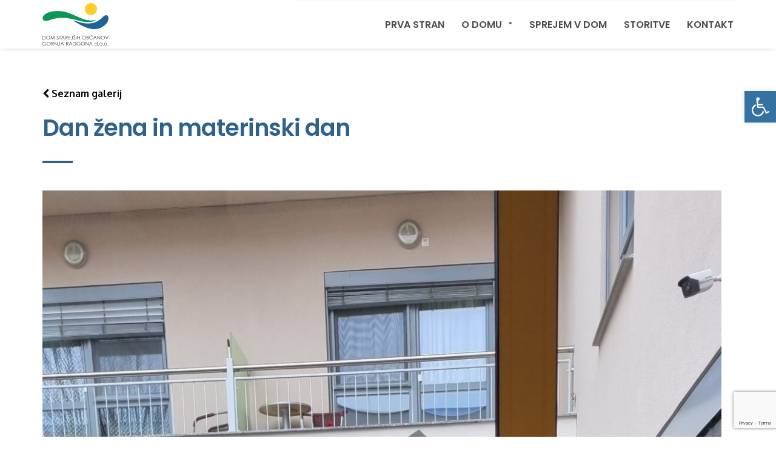

--- FILE ---
content_type: text/html; charset=UTF-8
request_url: https://www.dso-gr.si/galerija/dan-zena-in-materinski-dan/
body_size: 58870
content:
<!DOCTYPE html>
<html lang="sl-SI">
<head>

    <meta charset="UTF-8" />
    <meta name="viewport" content="width=device-width, initial-scale=1.0" />

    
	
	<title>Dan žena in materinski dan - Dom starejših občanov Gornja Radgona d.o.o.</title>
	<meta name="robots" content="index, follow, max-snippet:-1, max-image-preview:large, max-video-preview:-1" />
	<link rel="canonical" href="https://www.dso-gr.si/galerija/dan-zena-in-materinski-dan/" />
	<meta property="og:locale" content="sl_SI" />
	<meta property="og:type" content="article" />
	<meta property="og:title" content="Dan žena in materinski dan - Dom starejših občanov Gornja Radgona d.o.o." />
	<meta property="og:url" content="https://www.dso-gr.si/galerija/dan-zena-in-materinski-dan/" />
	<meta property="og:site_name" content="Dom starejših občanov Gornja Radgona d.o.o." />
	<meta property="article:publisher" content="https://www.facebook.com/dsogr/" />
	<meta property="og:image" content="https://www.dso-gr.si/wp-content/uploads/2023/07/20230308_103721-scaled.jpg" />
	<meta property="og:image:width" content="1920" />
	<meta property="og:image:height" content="2560" />
	<meta name="twitter:card" content="summary_large_image" />
	<meta name="twitter:label1" content="Est. reading time">
	<meta name="twitter:data1" content="2 minuti">
	<script type="application/ld+json" class="yoast-schema-graph">{"@context":"https://schema.org","@graph":[{"@type":"WebSite","@id":"https://www.dso-gr.si/#website","url":"https://www.dso-gr.si/","name":"Dom starej\u0161ih ob\u010danov Gornja Radgona d.o.o.","description":"Med prijaznimi ljudmi v objemu zelene oaze","potentialAction":[{"@type":"SearchAction","target":"https://www.dso-gr.si/?s={search_term_string}","query-input":"required name=search_term_string"}],"inLanguage":"sl-SI"},{"@type":"ImageObject","@id":"https://www.dso-gr.si/galerija/dan-zena-in-materinski-dan/#primaryimage","inLanguage":"sl-SI","url":"https://www.dso-gr.si/wp-content/uploads/2023/07/20230308_103721-scaled.jpg","width":1920,"height":2560},{"@type":"WebPage","@id":"https://www.dso-gr.si/galerija/dan-zena-in-materinski-dan/#webpage","url":"https://www.dso-gr.si/galerija/dan-zena-in-materinski-dan/","name":"Dan \u017eena in materinski dan - Dom starej\u0161ih ob\u010danov Gornja Radgona d.o.o.","isPartOf":{"@id":"https://www.dso-gr.si/#website"},"primaryImageOfPage":{"@id":"https://www.dso-gr.si/galerija/dan-zena-in-materinski-dan/#primaryimage"},"datePublished":"2023-07-24T08:30:52+00:00","dateModified":"2023-07-24T08:30:52+00:00","inLanguage":"sl-SI","potentialAction":[{"@type":"ReadAction","target":["https://www.dso-gr.si/galerija/dan-zena-in-materinski-dan/"]}]}]}</script>
	


<link rel='dns-prefetch' href='//maps.google.com' />
<link rel='dns-prefetch' href='//www.google.com' />
<link rel='dns-prefetch' href='//fonts.googleapis.com' />
<link rel='stylesheet' id='vc_openiconic-css'  href='https://www.dso-gr.si/wp-content/plugins/js_composer/assets/css/lib/vc-open-iconic/vc_openiconic.min.css' type='text/css' media='all' />
<link rel='stylesheet' id='vc_typicons-css'  href='https://www.dso-gr.si/wp-content/plugins/js_composer/assets/css/lib/typicons/src/font/typicons.min.css' type='text/css' media='all' />
<link rel='stylesheet' id='vc_entypo-css'  href='https://www.dso-gr.si/wp-content/plugins/js_composer/assets/css/lib/vc-entypo/vc_entypo.min.css' type='text/css' media='all' />
<link rel='stylesheet' id='vc_linecons-css'  href='https://www.dso-gr.si/wp-content/plugins/js_composer/assets/css/lib/vc-linecons/vc_linecons_icons.min.css' type='text/css' media='all' />
<link rel='stylesheet' id='vc_monosocial-css'  href='https://www.dso-gr.si/wp-content/plugins/js_composer/assets/css/lib/monosocialiconsfont/monosocialiconsfont.min.css' type='text/css' media='all' />
<link rel='stylesheet' id='vc_material-css'  href='https://www.dso-gr.si/wp-content/plugins/js_composer/assets/css/lib/vc-material/vc_material.min.css' type='text/css' media='all' />
<link rel='stylesheet' id='wp-block-library-css'  href='https://www.dso-gr.si/wp-includes/css/dist/block-library/style.min.css' type='text/css' media='all' />
<link rel='stylesheet' id='contact-form-7-css'  href='https://www.dso-gr.si/wp-content/plugins/contact-form-7/includes/css/styles.css' type='text/css' media='all' />
<link rel='stylesheet' id='rs-plugin-settings-css'  href='https://www.dso-gr.si/wp-content/plugins/revslider/public/assets/css/settings.css' type='text/css' media='all' />
<style id='rs-plugin-settings-inline-css' type='text/css'>
#rs-demo-id {}
</style>
<link rel='stylesheet' id='martanian-oak-house-fonts-css'  href='//fonts.googleapis.com/css?family=Oxygen%3A300%2C300i%2C400%2C400i%2C700%2C700i%2C900%2C900i%7CPoppins%3A300%2C400%2C500%2C600%2C700%26subset%3Dlatin%2Clatin-ext%2Ccyrillic' type='text/css' media='all' />
<link rel='stylesheet' id='font-awesome-css'  href='https://www.dso-gr.si/wp-content/plugins/js_composer/assets/lib/bower/font-awesome/css/font-awesome.min.css' type='text/css' media='all' />
<link rel='stylesheet' id='css-animations-css'  href='https://www.dso-gr.si/wp-content/themes/martanian-oak-house/_assets/_libs/animate.min.css' type='text/css' media='all' />
<link rel='stylesheet' id='bootstrap-css'  href='https://www.dso-gr.si/wp-content/themes/martanian-oak-house/_assets/_libs/bootstrap/css/bootstrap.min.css' type='text/css' media='all' />
<link rel='stylesheet' id='magnific-popup-css'  href='https://www.dso-gr.si/wp-content/themes/martanian-oak-house/_assets/_libs/magnific-popup/magnific-popup.css' type='text/css' media='all' />
<link rel='stylesheet' id='martanian-oak-house-stylesheet-css'  href='https://www.dso-gr.si/wp-content/themes/martanian-oak-house/style.css' type='text/css' media='all' />
<style id='martanian-oak-house-stylesheet-inline-css' type='text/css'>
h1, h2, h3#reply-title.comment-reply-title, h3.title, .vc_col-sm-12 > .vc_column-inner > .wpb_wrapper > .wpb_text_column > .wpb_wrapper > h3, section.faq-short h3, a:hover, p a:hover, blockquote:before, .content-element h2 a, .content-element h3.title a, .content-element span.post-details a:hover, form .checkbox-box .checkbox i.fa-check, section.references:after, section.faq span.faq-group-title span, section.round-progress-bar .round-progress-bar-element .value, article.blog-post .author-box .author-box-content h3, article.blog-post .author-box .author-box-content ul.social-media a:hover i, section.similar-posts h3, section.comments h3, section.comments h3 a, section.comments .comments-list .comment .comment-author-name .reply:hover i, section.sidebar .widget h4, .wpb_widgetised_column .widget h4, section.sidebar .widget ul:not(.posts-list):not(#recentcomments) li a:hover, .wpb_widgetised_column .widget ul:not(.posts-list):not(#recentcomments) li a:hover, section.sidebar .widget ul#recentcomments li a:hover, .wpb_widgetised_column .widget ul#recentcomments li a:hover, section.doctor-details h3 a, section.video .video-before-content .video-play-button:after { color:#2e628d; } section.sidebar-menu ul li a { color:#2e628d !important; } a, h3, h4, h4 a, h5, h6, h1 a:hover, h2 a:hover, h3 a:hover, h4 a:hover, h5 a:hover, h6 a:hover, p.important, p a, .content-element h1 a, form p.checkbox-field span.checkbox-label, form .wpcf7-form-control-wrap[class*="quiz"] label, form .wpcf7-quiz-label, section.round-progress-bar p, section.pricing-table .pricing-table-variants li:not(.space), section.pricing-table .pricing-table-list li .pricing-table-element-title, article.blog-post .tags-and-categories p span.title, article.blog-post .author-box .author-box-content strong, #respond.comment-respond #cancel-comment-reply-link, section.sidebar .widget ul:not(.posts-list):not(#recentcomments) li a, .wpb_widgetised_column .widget ul:not(.posts-list):not(#recentcomments) li a, section.sidebar .widget ul#recentcomments li, .wpb_widgetised_column .widget ul#recentcomments li, section.sidebar .widget ul.posts-list .title, .wpb_widgetised_column .widget ul.posts-list .title, section.doctor-details h2, section.doctor-details blockquote p, section.timeline h2, section.comments .comments-list .comment .comment-author-name, a.document .title, section.contact-details-box span.value, .select-field:hover:after { color:#000; } p, ul li, ol li, .content-element span.post-details a, blockquote p, .select-field select, a.document .file, section.contact-details-box span.title, .content-element span.post-details i, section.comments .comments-list .comment .comment-pub-date { color:#0a0a0a; } .line, article.blog-post .single-news-page-switcher a:hover .single-news-page, section.comments .comments-pagination a:hover, section.comments .comments-list .comment.bypostauthor .comment-author-name .author { background:#2e628d; } section.sidebar .widget ul:not(.posts-list):not(#recentcomments) li a span.content, .wpb_widgetised_column .widget ul:not(.posts-list):not(#recentcomments) li a span.content, article.blog-post .author-box .author-box-content ul.social-media i { color:#adadad; } a.document i { color:#d1d0d0; } .images .image .blog-post-date .day, .images .image .blog-post-date .rest, section.presentation .with-date > .with-date-date .day, section.presentation .with-date > .with-date-date .rest { color:#bebebe; } article.blog-post .tags-and-categories p .element, section.sidebar .widget .tagcloud a, .wpb_widgetised_column .widget .tagcloud a { border:2px solid #f8f8f8; color:#0a0a0a; } #loader { background:#fff; } #loader .loader-spinner { background:#2e628d; } section.timeline .timeline-line, section.timeline .timeline-line:before, section.timeline .timeline-line:after, section.timeline .timeline-element:before { background:#dbeaf1; } section.timeline .timeline-element:after { border:4px solid #dbeaf1; } section.contact-form .contact-form-background { background:#e3e6ed; } section.faq-short { background-color:#eaeef1; } section.faq-short .col-md-8.col-md-offset-4:before { background-image:-webkit-gradient( linear, left bottom, right bottom, color-stop( 0, rgba( 255, 255, 255, 0 ) ), color-stop( 0.65, #eaeef1 ) ); background-image:-o-linear-gradient( right, rgba( 255, 255, 255, 0 ) 0%, #eaeef1 65% ); background-image:-moz-linear-gradient( right, rgba( 255, 255, 255, 0 ) 0%, #eaeef1 65% ); background-image:-webkit-linear-gradient( left, rgba( 255, 255, 255, 0 ) 0%, #eaeef1 65% ); background-image:-ms-linear-gradient( right, rgba( 255, 255, 255, 0 ) 0%, #eaeef1 65% ); background-image:linear-gradient( to right, rgba( 255, 255, 255, 0 ) 0%, #eaeef1 65% ); } section.contact-details-box { border:4px solid #2e628d; } section.contact-details-box .contact-details-box-title { color:#2e628d; } .vc_row.martanian-row-border-top .row-border-top:before, section.contact-cta, section.gray-section-with-icon, section.faq span.faq-group-title:after, article.blog-post .single-news-page-switcher a .single-news-page, section.comments .comments-pagination a, section.sidebar .widget ul:not(.posts-list):not(#recentcomments), .wpb_widgetised_column .widget ul:not(.posts-list):not(#recentcomments), section.sidebar .widget ul:not(.posts-list):not(#recentcomments) li a, .wpb_widgetised_column .widget ul:not(.posts-list):not(#recentcomments) li a, section.sidebar .widget ul#recentcomments, .wpb_widgetised_column .widget ul#recentcomments, section.sidebar .widget ul#recentcomments li, .wpb_widgetised_column .widget ul#recentcomments li, article.blog-post .author-box, a.document { background:#f8f8f8; } @media (max-width:430px) { section.contact-cta .button:not(.button-color):not(.button-fill) { background:#f8f8f8; } } section.sidebar .widget ul:not(.posts-list):not(#recentcomments) li a:hover, .wpb_widgetised_column .widget ul:not(.posts-list):not(#recentcomments) li a:hover, section.sidebar .widget ul:not(.posts-list):not(#recentcomments) li a:after, .wpb_widgetised_column .widget ul:not(.posts-list):not(#recentcomments) li a:after, section.sidebar .widget ul#recentcomments li:after, .wpb_widgetised_column .widget ul#recentcomments li:after, section.sidebar .widget ul#recentcomments li:hover, .wpb_widgetised_column .widget ul#recentcomments li:hover, a.document:hover { background:#f2f2f2; } section.call-to-action-widget, section.sidebar .widget.call-to-action-widget, .wpb_widgetised_column .widget.call-to-action-widget { border:3px solid #f8f8f8; } section.comments .comments-list .comment .sub-comments li.comment .comment-wrapper { border-left:3px solid #f8f8f8; } @media (max-width:991px) { section.sidebar, .wpb_widgetised_column { border-top:2px solid #f8f8f8; } } section.sidebar-menu ul li a:after, section.sidebar-menu ul li:hover a, section.sidebar-menu ul li.current-menu-item a { background:#f8f8f8 !important; } .image-caption .image-caption-icon { background:rgba( 19, 42, 60, 0.82 ); color:#fff; } section.comments .comments-list .comment .comment-author-name .reply i { color:#d5d5d5; } section.gallery { background:#fafafa; } header.header-bar { background:#fff; } header.header-bar .header-bar-top { border-bottom:1px solid #f8f8f8; } header.header-bar .header-bar-top .header-bar-top-element, header.header-bar .header-bar-top .header-bar-top-element a, header.header-bar .header-bar-top .header-bar-top-element.languages-switcher .current-language { color:#a09f9f; } header.header-bar .header-bar-top .header-bar-top-element:not(.languages-switcher):after { color:rgba( 160, 159, 159, 0.65 ); } header.header-bar .header-bar-top .header-bar-top-element a:hover, header.header-bar .header-bar-top .header-bar-top-element.languages-switcher:hover .current-language, header.header-bar .header-bar-bottom nav.top-menu > ul li.current-menu-item a, header.header-bar .header-bar-bottom nav.top-menu > ul li.current-menu-parent a, header.header-bar .header-bar-bottom nav.top-menu > ul li.current-menu-ancestor a, header.header-bar .header-bar-bottom nav.top-menu > ul li:hover a, header.header-bar .responsive-menu-button i { color:#2e628d; } header.header-bar .responsive-menu-button:hover i { color:#000; } header.header-bar .header-bar-top .header-bar-top-element.languages-switcher .languages-switcher-list li, header.header-bar .header-bar-bottom nav.top-menu > ul .children li { border-bottom:1px solid #ffffff; background:#ffffff; } header.header-bar .header-bar-top .header-bar-top-element.languages-switcher .languages-switcher-list li a, header.header-bar .header-bar-bottom nav.top-menu > ul .children li a { color:rgba(22,22,22,0.8); } header.header-bar .header-bar-top .header-bar-top-element.languages-switcher .languages-switcher-list li a:hover, header.header-bar .header-bar-bottom nav.top-menu > ul .children li:hover > a, header.header-bar .header-bar-bottom nav.top-menu > ul .children li.current-menu-item a { color:#ffcc00; } header.header-bar .header-bar-bottom nav.top-menu > ul li a { color:#4d4d4d; } .responsive-menu-content { background:#ffffff; } .responsive-menu-content ul.menu li, .responsive-menu-content ul.menu li:last-child, .responsive-menu-content .header-bar-top-element { border-bottom:1px solid #ffffff; } .responsive-menu-content ul.menu li ul.children li:first-child { border-top:1px solid #ffffff; } .responsive-menu-content ul.menu li a, .responsive-menu-content .header-bar-top-element, .responsive-menu-content .header-bar-top-element a { color:#0a0a0a; } .responsive-menu-content ul.menu li a:hover, .responsive-menu-content ul.menu li.current-menu-item > a, .responsive-menu-content .header-bar-top-element a:hover { color:#0a0a0a; } section.heading-slider .heading-slider-single-slide:not(.without-overlay):before { background:rgba( 42, 42, 42, 0.2 ); } section.heading-slider .heading-slider-single-slide .heading-slider-single-slide-content { background:rgba( 19, 42, 60, 0.92 ); } section.heading-slider .heading-slider-single-slide .heading-slider-single-slide-content h1, section.heading-slider .heading-slider-single-slide .heading-slider-single-slide-content h2.like-h1 { color:#fff; } section.heading-slider .heading-slider-single-slide .heading-slider-single-slide-content p { color:#87939c; } @media (max-width:767px) { section.heading-slider .heading-slider-single-slide .heading-slider-single-slide-content, section.heading-slider .heading-slider-background-overlay { background:#132a3c; } } section.video:before { background:rgba( 42, 42, 42, 0.5 ); } section.video .video-before-content .video-play-button:hover:after { color:#f34909; } section.video .video-before-content h3 { color:#fff; } section.video .video-before-content p { color:#e2e2e2; } section.doctor-details { background-image:-webkit-gradient( linear, right top, right top, color-stop( 0, #deecf2 ), color-stop( 1, #e7f2f7 ) ); background-image:-o-linear-gradient( right top, #deecf2 0%, #e7f2f7 100% ); background-image:-moz-linear-gradient( right top, #deecf2 0%, #e7f2f7 100% ); background-image:-webkit-linear-gradient( right top, #deecf2 0%, #e7f2f7 100% ); background-image:-ms-linear-gradient( right top, #deecf2 0%, #e7f2f7 100% ); background-image:linear-gradient( to right top, #deecf2 0%, #e7f2f7 100% ); } section.doctor-details blockquote { border-top:1px solid #d7dee1; } form input[type="text"], form input[type="email"], form input[type="password"], form input[type="url"], form input[type="tel"], form input[type="number"], form input[type="date"], form textarea, .select-field { border:2px solid #dedee4; } form input[type="text"]:hover, form input[type="email"]:hover, form input[type="password"]:hover, form input[type="url"]:hover, form input[type="tel"]:hover, form input[type="number"]:hover, form input[type="date"]:hover, form textarea:hover, .select-field:hover { border-color:#d0d0d8; } form input[type="text"]:focus, form input[type="email"]:focus, form input[type="password"]:focus, form input[type="url"]:focus, form input[type="tel"]:focus, form input[type="number"]:focus, form input[type="date"]:focus, form textarea:focus { border-color:#2e628d; } form .search-field button[type="submit"] i { color:#dedee4; } form .checkbox-box .checkbox, form .radio-box .radio { border:2px solid #dedee4; } form input[type="range"]::-webkit-slider-runnable-track, form input[type="range"]::-webkit-slider-thumb { border:2px solid #dedee4; } form input[type="range"]::-moz-range-track, form input[type="range"]::-ms-fill-lower, form input[type="range"]::-ms-fill-upper { border:1px solid #dedee4; } form .radio-box .radio .radio-checked { background:#2e628d; } .button, form input[type="submit"] { border:2px solid #e5e5e5; color:#000; } form input[type="submit"]:hover { background:#2e628d; border-color:#2e628d; } .button:hover, form input[type="submit"]:hover { color:#fff; } .button i { color:#ccc; } .button:hover i, .button.button-color i { color:rgba( 255, 255, 255, 0.5 ); } .button:after { background:#2e628d; border-color:#2e628d; } .button.button-transparent-on-dark { color:#fff; } .button.button-fill { border-color:#f8f8f8; background:#f8f8f8; } .button.button-color:after, form input[type="submit"]:hover { background:#ffd42b; border-color:#ffd42b; } article.blog-post .tags-and-categories p .element:hover, section.sidebar .widget .tagcloud a:hover, .wpb_widgetised_column .widget .tagcloud a:hover, .button.button-color, form input[type="submit"] { background:#2e628d; border-color:#2e628d; color:#fff; }
</style>
<link rel='stylesheet' id='fancybox-css'  href='https://www.dso-gr.si/wp-content/plugins/easy-fancybox/fancybox/1.5.4/jquery.fancybox.min.css' type='text/css' media='screen' />
<link rel='stylesheet' id='pojo-a11y-css'  href='https://www.dso-gr.si/wp-content/plugins/pojo-accessibility/assets/css/style.min.css' type='text/css' media='all' />
<script type='text/javascript' src='https://www.dso-gr.si/wp-includes/js/jquery/jquery.js' id='jquery-core-js'></script>
<script type='text/javascript' src='https://www.dso-gr.si/wp-content/plugins/revslider/public/assets/js/jquery.themepunch.tools.min.js' id='tp-tools-js'></script>
<script type='text/javascript' src='https://www.dso-gr.si/wp-content/plugins/revslider/public/assets/js/jquery.themepunch.revolution.min.js' id='revmin-js'></script>
<link rel="https://api.w.org/" href="https://www.dso-gr.si/wp-json/" /><link rel="alternate" type="application/json+oembed" href="https://www.dso-gr.si/wp-json/oembed/1.0/embed?url=https%3A%2F%2Fwww.dso-gr.si%2Fgalerija%2Fdan-zena-in-materinski-dan%2F" />
<link rel="alternate" type="text/xml+oembed" href="https://www.dso-gr.si/wp-json/oembed/1.0/embed?url=https%3A%2F%2Fwww.dso-gr.si%2Fgalerija%2Fdan-zena-in-materinski-dan%2F&#038;format=xml" />

		
		<script async src="https://www.googletagmanager.com/gtag/js?id=UA-9227800-23"></script>
		<script>
			window.dataLayer = window.dataLayer || [];
			function gtag(){dataLayer.push(arguments);}
			gtag('js', new Date());
			gtag('config', 'UA-9227800-23');
		</script>

	<meta name="generator" content="Powered by Visual Composer - drag and drop page builder for WordPress."/>
<!--[if lte IE 9]><link rel="stylesheet" type="text/css" href="https://www.dso-gr.si/wp-content/plugins/js_composer/assets/css/vc_lte_ie9.min.css" media="screen"><![endif]--><style type="text/css">
#pojo-a11y-toolbar .pojo-a11y-toolbar-toggle a{ background-color: #3572a2;	color: #ffffff;}
#pojo-a11y-toolbar .pojo-a11y-toolbar-overlay, #pojo-a11y-toolbar .pojo-a11y-toolbar-overlay ul.pojo-a11y-toolbar-items.pojo-a11y-links{ border-color: #3572a2;}
body.pojo-a11y-focusable a:focus{ outline-style: solid !important;	outline-width: 1px !important;	outline-color: #FF0000 !important;}
#pojo-a11y-toolbar{ top: 150px !important;}
#pojo-a11y-toolbar .pojo-a11y-toolbar-overlay{ background-color: #ffffff;}
#pojo-a11y-toolbar .pojo-a11y-toolbar-overlay ul.pojo-a11y-toolbar-items li.pojo-a11y-toolbar-item a, #pojo-a11y-toolbar .pojo-a11y-toolbar-overlay p.pojo-a11y-toolbar-title{ color: #333333;}
#pojo-a11y-toolbar .pojo-a11y-toolbar-overlay ul.pojo-a11y-toolbar-items li.pojo-a11y-toolbar-item a.active{ background-color: #3572a2;	color: #ffffff;}
@media (max-width: 767px) { #pojo-a11y-toolbar { top: 50px !important; } }</style><meta name="generator" content="Powered by Slider Revolution 5.4.5.1 - responsive, Mobile-Friendly Slider Plugin for WordPress with comfortable drag and drop interface." />
<link rel="icon" href="https://www.dso-gr.si/wp-content/uploads/2017/12/cropped-dso-gr_logo_image-2-32x32.png" sizes="32x32" />
<link rel="icon" href="https://www.dso-gr.si/wp-content/uploads/2017/12/cropped-dso-gr_logo_image-2-192x192.png" sizes="192x192" />
<link rel="apple-touch-icon" href="https://www.dso-gr.si/wp-content/uploads/2017/12/cropped-dso-gr_logo_image-2-180x180.png" />
<meta name="msapplication-TileImage" content="https://www.dso-gr.si/wp-content/uploads/2017/12/cropped-dso-gr_logo_image-2-270x270.png" />
<script type="text/javascript">function setREVStartSize(e){
				try{ var i=jQuery(window).width(),t=9999,r=0,n=0,l=0,f=0,s=0,h=0;					
					if(e.responsiveLevels&&(jQuery.each(e.responsiveLevels,function(e,f){f>i&&(t=r=f,l=e),i>f&&f>r&&(r=f,n=e)}),t>r&&(l=n)),f=e.gridheight[l]||e.gridheight[0]||e.gridheight,s=e.gridwidth[l]||e.gridwidth[0]||e.gridwidth,h=i/s,h=h>1?1:h,f=Math.round(h*f),"fullscreen"==e.sliderLayout){var u=(e.c.width(),jQuery(window).height());if(void 0!=e.fullScreenOffsetContainer){var c=e.fullScreenOffsetContainer.split(",");if (c) jQuery.each(c,function(e,i){u=jQuery(i).length>0?u-jQuery(i).outerHeight(!0):u}),e.fullScreenOffset.split("%").length>1&&void 0!=e.fullScreenOffset&&e.fullScreenOffset.length>0?u-=jQuery(window).height()*parseInt(e.fullScreenOffset,0)/100:void 0!=e.fullScreenOffset&&e.fullScreenOffset.length>0&&(u-=parseInt(e.fullScreenOffset,0))}f=u}else void 0!=e.minHeight&&f<e.minHeight&&(f=e.minHeight);e.c.closest(".rev_slider_wrapper").css({height:f})					
				}catch(d){console.log("Failure at Presize of Slider:"+d)}
			};</script>
		<style type="text/css" id="wp-custom-css">
			.home .big-wrapper {margin-top: 0 !important}
.home .header-bar {
	opacity: 0.9;	
}
header.header-bar, header.header-bar .logo-middle-helper {
height: 80px;	
}

header.header-bar .header-bar-logo img{
	max-height: 70px;
}

header.header-bar .header-bar-bottom nav.top-menu > ul li, header.header-bar .header-bar-bottom nav.top-menu > ul .children li a{
	font-size: 16px;
	text-transform: uppercase;
}

.content-element img {
	border: 0px solid #ffcc29 !important;
}

.link-back {padding-bottom: 24px;}
.link-back a {color: #000;text-decoration: none; font-weight: 700}

section.timeline .timeline-element:after {border-color:#1e6297 !important; background-color: #ffcc29 !important}

section.timeline .timeline-line, section.timeline .timeline-line:before, section.timeline .timeline-line:after, section.timeline .timeline-element:before{background-color: #1e6297!important}

section.timeline .timeline-element h3.title{color: #0c9754 !important;}

header.header-bar .responsive-menu-button {top: -75px}

a:focus-visible, button:focus-visible {
      outline: 1px auto red !important;
}

.content-element.type-post a.document {text-decoration: none;}		</style>
		<noscript><style type="text/css"> .wpb_animate_when_almost_visible { opacity: 1; }</style></noscript>
</head>
<body class="galerija-template-default single single-galerija postid-5856 wpb-js-composer js-comp-ver-5.2 vc_responsive">
    <a id="pojo-a11y-skip-content" class="pojo-skip-link pojo-skip-content" accesskey="s" href="#content" role="link">Preskoči na vsebino</a>
    <div id="loader">

        <div class="loader-spinner">
        </div>

    </div>

    <div id="fb-root">
    </div>

    <header class="header-bar">

        <div class="container">

            <div class="row">

                <div class="col-md-3 header-bar-logo">

                    <div class="logo-middle-helper">
                    </div>

                            <a href="https://www.dso-gr.si">

                                <img src="https://www.dso-gr.si/wp-content/uploads/2017/12/dso-gr_logo_small.png" alt="Dom starejših občanov Gornja Radgona d.o.o." />
                    
        </a>
        
                </div>

                <div class="col-md-9">

                    <div class="header-bar-top">

                        
                    </div>

                    <div class="header-bar-bottom">

                        <nav class="top-menu">

                            <ul><li id="menu-item-154" class="menu-item menu-item-type-post_type menu-item-object-page menu-item-home menu-item-154"><a href="https://www.dso-gr.si/">Prva stran</a></li>
<li id="menu-item-2037" class="menu-item menu-item-type-post_type menu-item-object-page menu-item-has-children with-submenu menu-item-2037"><a href="https://www.dso-gr.si/o-domu/predstavitev-doma/">O domu <i class="fa fa-caret-down"></i></a><ul class="children"><li id="menu-item-179" class="menu-item menu-item-type-post_type menu-item-object-page menu-item-179"><a href="https://www.dso-gr.si/nagovor-direktorja/">Nagovor direktorice</a></li>
	<li id="menu-item-178" class="menu-item menu-item-type-post_type menu-item-object-page menu-item-178"><a href="https://www.dso-gr.si/o-domu/predstavitev-doma/">Predstavitev doma</a></li>
	<li id="menu-item-177" class="menu-item menu-item-type-post_type menu-item-object-page menu-item-177"><a href="https://www.dso-gr.si/osebna-izkaznica/">Osebna izkaznica</a></li>
</ul>
</li>
<li id="menu-item-155" class="menu-item menu-item-type-post_type menu-item-object-page menu-item-155"><a href="https://www.dso-gr.si/sprejem-v-dom/">Sprejem v dom</a></li>
<li id="menu-item-156" class="menu-item menu-item-type-post_type menu-item-object-page menu-item-156"><a href="https://www.dso-gr.si/storitve/">Storitve</a></li>
<li id="menu-item-75" class="menu-item menu-item-type-post_type menu-item-object-page menu-item-75"><a href="https://www.dso-gr.si/kontakt/">Kontakt</a></li>
</ul>
                        </nav>

                    </div>

                    <div class="responsive-menu-button">

                        <i class="fa fa-bars"></i>

                    </div>

                </div>

            </div>

        </div>

    </header>

    <div class="big-wrapper">

        <div class="wrapper">    <div id="content" class="container">
        <div class="row">
            <div class="col-md-12">
                <div class="row">
                    <div class="col-md-12">
                        <p class="link-back">
                            <i class="fa fa-chevron-left"></i>
                                                            <a href="/galerije/foto/">
                                    Seznam galerij</a>
                        </p>
                    </div>
                </div>
                <article id="post-5856" class="blog-post content-element post-5856 galerija type-galerija status-publish has-post-thumbnail hentry">
                    <div class="row">
                        <div class="col-md-12">
                            <h1 class="important">Dan žena in materinski dan</h1>
                            <div class="line"></div>
                        </div>
                    </div>
                    <div class="row row-padding-top">
                        <div class="col-md-12">
                            <p><a href="https://www.dso-gr.si/wp-content/uploads/2023/07/20230308_102702-scaled.jpg"><img loading="lazy" class="aligncenter size-full wp-image-5857" src="https://www.dso-gr.si/wp-content/uploads/2023/07/20230308_102702-scaled.jpg" alt="Dan žena in materinski dan" width="1153" height="2560" srcset="https://www.dso-gr.si/wp-content/uploads/2023/07/20230308_102702-scaled.jpg 1153w, https://www.dso-gr.si/wp-content/uploads/2023/07/20230308_102702-135x300.jpg 135w, https://www.dso-gr.si/wp-content/uploads/2023/07/20230308_102702-461x1024.jpg 461w, https://www.dso-gr.si/wp-content/uploads/2023/07/20230308_102702-768x1705.jpg 768w, https://www.dso-gr.si/wp-content/uploads/2023/07/20230308_102702-692x1536.jpg 692w, https://www.dso-gr.si/wp-content/uploads/2023/07/20230308_102702-922x2048.jpg 922w" sizes="(max-width: 1153px) 100vw, 1153px" /></a> <a href="https://www.dso-gr.si/wp-content/uploads/2023/07/20230308_103016-scaled.jpg"><img loading="lazy" class="aligncenter size-full wp-image-5858" src="https://www.dso-gr.si/wp-content/uploads/2023/07/20230308_103016-scaled.jpg" alt="Dan žena in materinski dan" width="1920" height="2560" srcset="https://www.dso-gr.si/wp-content/uploads/2023/07/20230308_103016-scaled.jpg 1920w, https://www.dso-gr.si/wp-content/uploads/2023/07/20230308_103016-225x300.jpg 225w, https://www.dso-gr.si/wp-content/uploads/2023/07/20230308_103016-768x1024.jpg 768w, https://www.dso-gr.si/wp-content/uploads/2023/07/20230308_103016-1152x1536.jpg 1152w, https://www.dso-gr.si/wp-content/uploads/2023/07/20230308_103016-1536x2048.jpg 1536w" sizes="(max-width: 1920px) 100vw, 1920px" /></a> <a href="https://www.dso-gr.si/wp-content/uploads/2023/07/20230308_103514-scaled.jpg"><img loading="lazy" class="aligncenter size-full wp-image-5859" src="https://www.dso-gr.si/wp-content/uploads/2023/07/20230308_103514-scaled.jpg" alt="Dan žena in materinski dan" width="1920" height="2560" srcset="https://www.dso-gr.si/wp-content/uploads/2023/07/20230308_103514-scaled.jpg 1920w, https://www.dso-gr.si/wp-content/uploads/2023/07/20230308_103514-225x300.jpg 225w, https://www.dso-gr.si/wp-content/uploads/2023/07/20230308_103514-768x1024.jpg 768w, https://www.dso-gr.si/wp-content/uploads/2023/07/20230308_103514-1152x1536.jpg 1152w, https://www.dso-gr.si/wp-content/uploads/2023/07/20230308_103514-1536x2048.jpg 1536w" sizes="(max-width: 1920px) 100vw, 1920px" /></a> <a href="https://www.dso-gr.si/wp-content/uploads/2023/07/20230308_103721-scaled.jpg"><img loading="lazy" class="aligncenter size-full wp-image-5860" src="https://www.dso-gr.si/wp-content/uploads/2023/07/20230308_103721-scaled.jpg" alt="Dan žena in materinski dan" width="1920" height="2560" srcset="https://www.dso-gr.si/wp-content/uploads/2023/07/20230308_103721-scaled.jpg 1920w, https://www.dso-gr.si/wp-content/uploads/2023/07/20230308_103721-225x300.jpg 225w, https://www.dso-gr.si/wp-content/uploads/2023/07/20230308_103721-768x1024.jpg 768w, https://www.dso-gr.si/wp-content/uploads/2023/07/20230308_103721-1152x1536.jpg 1152w, https://www.dso-gr.si/wp-content/uploads/2023/07/20230308_103721-1536x2048.jpg 1536w" sizes="(max-width: 1920px) 100vw, 1920px" /></a> <a href="https://www.dso-gr.si/wp-content/uploads/2023/07/20230324_093953-scaled.jpg"><img loading="lazy" class="aligncenter size-full wp-image-5861" src="https://www.dso-gr.si/wp-content/uploads/2023/07/20230324_093953-scaled.jpg" alt="Dan žena in materinski dan" width="2560" height="1920" srcset="https://www.dso-gr.si/wp-content/uploads/2023/07/20230324_093953-scaled.jpg 2560w, https://www.dso-gr.si/wp-content/uploads/2023/07/20230324_093953-300x225.jpg 300w, https://www.dso-gr.si/wp-content/uploads/2023/07/20230324_093953-1024x768.jpg 1024w, https://www.dso-gr.si/wp-content/uploads/2023/07/20230324_093953-768x576.jpg 768w, https://www.dso-gr.si/wp-content/uploads/2023/07/20230324_093953-1536x1152.jpg 1536w, https://www.dso-gr.si/wp-content/uploads/2023/07/20230324_093953-2048x1536.jpg 2048w" sizes="(max-width: 2560px) 100vw, 2560px" /></a> <a href="https://www.dso-gr.si/wp-content/uploads/2023/07/20230324_094116-scaled.jpg"><img loading="lazy" class="aligncenter size-full wp-image-5862" src="https://www.dso-gr.si/wp-content/uploads/2023/07/20230324_094116-scaled.jpg" alt="Dan žena in materinski dan" width="2560" height="1153" srcset="https://www.dso-gr.si/wp-content/uploads/2023/07/20230324_094116-scaled.jpg 2560w, https://www.dso-gr.si/wp-content/uploads/2023/07/20230324_094116-300x135.jpg 300w, https://www.dso-gr.si/wp-content/uploads/2023/07/20230324_094116-1024x461.jpg 1024w, https://www.dso-gr.si/wp-content/uploads/2023/07/20230324_094116-768x346.jpg 768w, https://www.dso-gr.si/wp-content/uploads/2023/07/20230324_094116-1536x692.jpg 1536w, https://www.dso-gr.si/wp-content/uploads/2023/07/20230324_094116-2048x922.jpg 2048w" sizes="(max-width: 2560px) 100vw, 2560px" /></a> <a href="https://www.dso-gr.si/wp-content/uploads/2023/07/20230324_100259-scaled.jpg"><img loading="lazy" class="aligncenter size-full wp-image-5863" src="https://www.dso-gr.si/wp-content/uploads/2023/07/20230324_100259-scaled.jpg" alt="Dan žena in materinski dan" width="2560" height="1440" srcset="https://www.dso-gr.si/wp-content/uploads/2023/07/20230324_100259-scaled.jpg 2560w, https://www.dso-gr.si/wp-content/uploads/2023/07/20230324_100259-300x169.jpg 300w, https://www.dso-gr.si/wp-content/uploads/2023/07/20230324_100259-1024x576.jpg 1024w, https://www.dso-gr.si/wp-content/uploads/2023/07/20230324_100259-768x432.jpg 768w, https://www.dso-gr.si/wp-content/uploads/2023/07/20230324_100259-1536x864.jpg 1536w, https://www.dso-gr.si/wp-content/uploads/2023/07/20230324_100259-2048x1152.jpg 2048w" sizes="(max-width: 2560px) 100vw, 2560px" /></a></p>

                        </div>
                    </div>
                </article>

                
            </div>

            <div class="col-md-4">

                <section class="sidebar">

    
</section>
            </div>

        </div>

    </div>
    <hr>
<div class="container">

                <div class="row">

                    <div class="col-md-12">

                        <footer>

                            <div class="container">

                                <div class="row">

                                    <div class="col-md-6 vertical-align-middle">

                                        <nav>

                                            <div class="menu"><ul class="menu"><li id="menu-item-2041" class="fa fa-facebook-official menu-item menu-item-type-custom menu-item-object-custom menu-item-2041"><a target="_blank" rel="noopener noreferrer" href="https://www.facebook.com/dsogr">&nbsp;&nbsp;Facebook</a></li>
</ul></div>
                                        </nav>

                                    </div>

                                    <div class="col-md-6 vertical-align-middle">

                                        <p>2026 © Dom starejših občanov Gornja Radgona</p>

                                    </div>

                                </div>

                            </div>

                        </footer>

                    </div>

                </div>

            </div>

        </div>

    </div>

    <script type='text/javascript' src='https://www.dso-gr.si/wp-includes/js/dist/vendor/wp-polyfill.min.js' id='wp-polyfill-js'></script>
<script type='text/javascript' id='wp-polyfill-js-after'>
( 'fetch' in window ) || document.write( '<script src="https://www.dso-gr.si/wp-includes/js/dist/vendor/wp-polyfill-fetch.min.js"></scr' + 'ipt>' );( document.contains ) || document.write( '<script src="https://www.dso-gr.si/wp-includes/js/dist/vendor/wp-polyfill-node-contains.min.js"></scr' + 'ipt>' );( window.DOMRect ) || document.write( '<script src="https://www.dso-gr.si/wp-includes/js/dist/vendor/wp-polyfill-dom-rect.min.js"></scr' + 'ipt>' );( window.URL && window.URL.prototype && window.URLSearchParams ) || document.write( '<script src="https://www.dso-gr.si/wp-includes/js/dist/vendor/wp-polyfill-url.min.js"></scr' + 'ipt>' );( window.FormData && window.FormData.prototype.keys ) || document.write( '<script src="https://www.dso-gr.si/wp-includes/js/dist/vendor/wp-polyfill-formdata.min.js"></scr' + 'ipt>' );( Element.prototype.matches && Element.prototype.closest ) || document.write( '<script src="https://www.dso-gr.si/wp-includes/js/dist/vendor/wp-polyfill-element-closest.min.js"></scr' + 'ipt>' );
</script>
<script type='text/javascript' id='contact-form-7-js-extra'>
/* <![CDATA[ */
var wpcf7 = {"api":{"root":"https:\/\/www.dso-gr.si\/wp-json\/","namespace":"contact-form-7\/v1"},"cached":"1"};
/* ]]> */
</script>
<script type='text/javascript' src='https://www.dso-gr.si/wp-content/plugins/contact-form-7/includes/js/index.js' id='contact-form-7-js'></script>
<script type='text/javascript' src='https://maps.google.com/maps/api/js?key=AIzaSyCKc7YaScVFbqQeLwWFK0Z7lconwyUS-dI' id='google-maps-js'></script>
<script type='text/javascript' src='https://www.dso-gr.si/wp-content/themes/martanian-oak-house/_assets/_libs/magnific-popup/magnific-popup.min.js' id='magnific-popup-js'></script>
<script type='text/javascript' src='https://www.dso-gr.si/wp-content/themes/martanian-oak-house/_assets/_libs/isotope.pkgd.min.js' id='isotope-metafizzy-js'></script>
<script type='text/javascript' src='https://www.dso-gr.si/wp-content/themes/martanian-oak-house/_assets/_libs/circle-progress.js' id='circle-progress-js'></script>
<script type='text/javascript' id='martanian-oak-house-javascript-functions-js-extra'>
/* <![CDATA[ */
var martanian_oak_house_javascript_functions_l10n = {"template_directory_uri":"https:\/\/www.dso-gr.si\/wp-content\/themes\/martanian-oak-house"};
/* ]]> */
</script>
<script type='text/javascript' id='martanian-oak-house-javascript-functions-js-before'>
var martanian_oak_house_progress_bar_colors_first = "#ea7512";
             var martanian_oak_house_progress_bar_colors_second = "#f19a15";
             var martanian_oak_house_progress_bar_colors_third = "#e1490f";
</script>
<script type='text/javascript' src='https://www.dso-gr.si/wp-content/themes/martanian-oak-house/_assets/_js/functions.js' id='martanian-oak-house-javascript-functions-js'></script>
<script type='text/javascript' id='martanian-oak-house-javascript-functions-js-after'>
(function(d, s, id) { var js, fjs = d.getElementsByTagName(s)[0]; if (d.getElementById(id)) return; js = d.createElement(s); js.id = id; js.src = "//connect.facebook.net/en_US/sdk.js#xfbml=1&version=v2.7"; fjs.parentNode.insertBefore(js, fjs); }(document, "script", "facebook-jssdk"));
</script>
<script type='text/javascript' src='https://www.dso-gr.si/wp-content/plugins/easy-fancybox/vendor/purify.min.js' id='fancybox-purify-js'></script>
<script type='text/javascript' id='jquery-fancybox-js-extra'>
/* <![CDATA[ */
var efb_i18n = {"close":"Close","next":"Next","prev":"Previous","startSlideshow":"Start slideshow","toggleSize":"Toggle size"};
/* ]]> */
</script>
<script type='text/javascript' src='https://www.dso-gr.si/wp-content/plugins/easy-fancybox/fancybox/1.5.4/jquery.fancybox.min.js' id='jquery-fancybox-js'></script>
<script type='text/javascript' id='jquery-fancybox-js-after'>
var fb_timeout, fb_opts={'autoScale':true,'showCloseButton':true,'margin':20,'pixelRatio':'false','centerOnScroll':true,'enableEscapeButton':true,'overlayShow':true,'hideOnOverlayClick':true,'overlayColor':'#000','minViewportWidth':320,'minVpHeight':320,'disableCoreLightbox':'true','enableBlockControls':'true','fancybox_openBlockControls':'true' };
if(typeof easy_fancybox_handler==='undefined'){
var easy_fancybox_handler=function(){
jQuery([".nolightbox","a.wp-block-file__button","a.pin-it-button","a[href*='pinterest.com\/pin\/create']","a[href*='facebook.com\/share']","a[href*='twitter.com\/share']"].join(',')).addClass('nofancybox');
jQuery('a.fancybox-close').on('click',function(e){e.preventDefault();jQuery.fancybox.close()});
/* IMG */
						var unlinkedImageBlocks=jQuery(".wp-block-image > img:not(.nofancybox,figure.nofancybox>img)");
						unlinkedImageBlocks.wrap(function() {
							var href = jQuery( this ).attr( "src" );
							return "<a href='" + href + "'></a>";
						});
var fb_IMG_select=jQuery('a[href*=".jpg" i]:not(.nofancybox,li.nofancybox>a,figure.nofancybox>a),area[href*=".jpg" i]:not(.nofancybox),a[href*=".jpeg" i]:not(.nofancybox,li.nofancybox>a,figure.nofancybox>a),area[href*=".jpeg" i]:not(.nofancybox),a[href*=".png" i]:not(.nofancybox,li.nofancybox>a,figure.nofancybox>a),area[href*=".png" i]:not(.nofancybox),a[href*=".webp" i]:not(.nofancybox,li.nofancybox>a,figure.nofancybox>a),area[href*=".webp" i]:not(.nofancybox)');
fb_IMG_select.addClass('fancybox image');
var fb_IMG_sections=jQuery('.gallery,.wp-block-gallery,.tiled-gallery,.wp-block-jetpack-tiled-gallery,.ngg-galleryoverview,.ngg-imagebrowser,.nextgen_pro_blog_gallery,.nextgen_pro_film,.nextgen_pro_horizontal_filmstrip,.ngg-pro-masonry-wrapper,.ngg-pro-mosaic-container,.nextgen_pro_sidescroll,.nextgen_pro_slideshow,.nextgen_pro_thumbnail_grid,.tiled-gallery');
fb_IMG_sections.each(function(){jQuery(this).find(fb_IMG_select).attr('rel','gallery-'+fb_IMG_sections.index(this));});
jQuery('a.fancybox,area.fancybox,.fancybox>a').each(function(){jQuery(this).fancybox(jQuery.extend(true,{},fb_opts,{'transition':'elastic','transitionIn':'elastic','easingIn':'easeOutBack','transitionOut':'elastic','easingOut':'easeInBack','opacity':false,'hideOnContentClick':false,'titleShow':true,'titlePosition':'over','titleFromAlt':true,'showNavArrows':true,'enableKeyboardNav':true,'cyclic':false,'mouseWheel':'true'}))});
};};
jQuery(easy_fancybox_handler);jQuery(document).on('post-load',easy_fancybox_handler);
</script>
<script type='text/javascript' src='https://www.dso-gr.si/wp-content/plugins/easy-fancybox/vendor/jquery.easing.min.js' id='jquery-easing-js'></script>
<script type='text/javascript' src='https://www.dso-gr.si/wp-content/plugins/easy-fancybox/vendor/jquery.mousewheel.min.js' id='jquery-mousewheel-js'></script>
<script type='text/javascript' id='pojo-a11y-js-extra'>
/* <![CDATA[ */
var PojoA11yOptions = {"focusable":"","remove_link_target":"","add_role_links":"1","enable_save":"1","save_expiration":"12"};
/* ]]> */
</script>
<script type='text/javascript' src='https://www.dso-gr.si/wp-content/plugins/pojo-accessibility/assets/js/app.min.js' id='pojo-a11y-js'></script>
<script type='text/javascript' src='https://www.google.com/recaptcha/api.js?render=6LcU7agUAAAAAIrR53bzxr_lwE02DO_QBoREo6tC' id='google-recaptcha-js'></script>
<script type='text/javascript' id='wpcf7-recaptcha-js-extra'>
/* <![CDATA[ */
var wpcf7_recaptcha = {"sitekey":"6LcU7agUAAAAAIrR53bzxr_lwE02DO_QBoREo6tC","actions":{"homepage":"homepage","contactform":"contactform"}};
/* ]]> */
</script>
<script type='text/javascript' src='https://www.dso-gr.si/wp-content/plugins/contact-form-7/modules/recaptcha/index.js' id='wpcf7-recaptcha-js'></script>
<script type='text/javascript' src='https://www.dso-gr.si/wp-includes/js/wp-embed.min.js' id='wp-embed-js'></script>
		<nav id="pojo-a11y-toolbar" class="pojo-a11y-toolbar-right" role="navigation">
			<div class="pojo-a11y-toolbar-toggle">
				<a class="pojo-a11y-toolbar-link pojo-a11y-toolbar-toggle-link" href="javascript:void(0);" title="Dostopnost spletišča" role="button">
					<span class="pojo-sr-only sr-only">Open toolbar</span>
					<svg xmlns="http://www.w3.org/2000/svg" viewBox="0 0 100 100" fill="currentColor" width="1em">
						<title>Dostopnost spletišča</title>
						<g><path d="M60.4,78.9c-2.2,4.1-5.3,7.4-9.2,9.8c-4,2.4-8.3,3.6-13,3.6c-6.9,0-12.8-2.4-17.7-7.3c-4.9-4.9-7.3-10.8-7.3-17.7c0-5,1.4-9.5,4.1-13.7c2.7-4.2,6.4-7.2,10.9-9.2l-0.9-7.3c-6.3,2.3-11.4,6.2-15.3,11.8C7.9,54.4,6,60.6,6,67.3c0,5.8,1.4,11.2,4.3,16.1s6.8,8.8,11.7,11.7c4.9,2.9,10.3,4.3,16.1,4.3c7,0,13.3-2.1,18.9-6.2c5.7-4.1,9.6-9.5,11.7-16.2l-5.7-11.4C63.5,70.4,62.5,74.8,60.4,78.9z"/><path d="M93.8,71.3l-11.1,5.5L70,51.4c-0.6-1.3-1.7-2-3.2-2H41.3l-0.9-7.2h22.7v-7.2H39.6L37.5,19c2.5,0.3,4.8-0.5,6.7-2.3c1.9-1.8,2.9-4,2.9-6.6c0-2.5-0.9-4.6-2.6-6.3c-1.8-1.8-3.9-2.6-6.3-2.6c-2,0-3.8,0.6-5.4,1.8c-1.6,1.2-2.7,2.7-3.2,4.6c-0.3,1-0.4,1.8-0.3,2.3l5.4,43.5c0.1,0.9,0.5,1.6,1.2,2.3c0.7,0.6,1.5,0.9,2.4,0.9h26.4l13.4,26.7c0.6,1.3,1.7,2,3.2,2c0.6,0,1.1-0.1,1.6-0.4L97,77.7L93.8,71.3z"/></g>					</svg>
				</a>
			</div>
			<div class="pojo-a11y-toolbar-overlay">
				<div class="pojo-a11y-toolbar-inner">
					<p class="pojo-a11y-toolbar-title">Dostopnost spletišča</p>
					
					<ul class="pojo-a11y-toolbar-items pojo-a11y-tools">
																			<li class="pojo-a11y-toolbar-item">
								<a href="#" class="pojo-a11y-toolbar-link pojo-a11y-btn-resize-font pojo-a11y-btn-resize-plus" data-action="resize-plus" data-action-group="resize" tabindex="-1" role="button">
									<span class="pojo-a11y-toolbar-icon"><svg version="1.1" xmlns="http://www.w3.org/2000/svg" width="1em" viewBox="0 0 448 448"><title>Povečaj pisavo</title><path fill="currentColor" d="M256 200v16c0 4.25-3.75 8-8 8h-56v56c0 4.25-3.75 8-8 8h-16c-4.25 0-8-3.75-8-8v-56h-56c-4.25 0-8-3.75-8-8v-16c0-4.25 3.75-8 8-8h56v-56c0-4.25 3.75-8 8-8h16c4.25 0 8 3.75 8 8v56h56c4.25 0 8 3.75 8 8zM288 208c0-61.75-50.25-112-112-112s-112 50.25-112 112 50.25 112 112 112 112-50.25 112-112zM416 416c0 17.75-14.25 32-32 32-8.5 0-16.75-3.5-22.5-9.5l-85.75-85.5c-29.25 20.25-64.25 31-99.75 31-97.25 0-176-78.75-176-176s78.75-176 176-176 176 78.75 176 176c0 35.5-10.75 70.5-31 99.75l85.75 85.75c5.75 5.75 9.25 14 9.25 22.5z"></path></svg></span><span class="pojo-a11y-toolbar-text">Povečaj pisavo</span>								</a>
							</li>
							
							<li class="pojo-a11y-toolbar-item">
								<a href="#" class="pojo-a11y-toolbar-link pojo-a11y-btn-resize-font pojo-a11y-btn-resize-minus" data-action="resize-minus" data-action-group="resize" tabindex="-1" role="button">
									<span class="pojo-a11y-toolbar-icon"><svg version="1.1" xmlns="http://www.w3.org/2000/svg" width="1em" viewBox="0 0 448 448"><title>Pomanjšaj pisavo</title><path fill="currentColor" d="M256 200v16c0 4.25-3.75 8-8 8h-144c-4.25 0-8-3.75-8-8v-16c0-4.25 3.75-8 8-8h144c4.25 0 8 3.75 8 8zM288 208c0-61.75-50.25-112-112-112s-112 50.25-112 112 50.25 112 112 112 112-50.25 112-112zM416 416c0 17.75-14.25 32-32 32-8.5 0-16.75-3.5-22.5-9.5l-85.75-85.5c-29.25 20.25-64.25 31-99.75 31-97.25 0-176-78.75-176-176s78.75-176 176-176 176 78.75 176 176c0 35.5-10.75 70.5-31 99.75l85.75 85.75c5.75 5.75 9.25 14 9.25 22.5z"></path></svg></span><span class="pojo-a11y-toolbar-text">Pomanjšaj pisavo</span>								</a>
							</li>
						
													<li class="pojo-a11y-toolbar-item">
								<a href="#" class="pojo-a11y-toolbar-link pojo-a11y-btn-background-group pojo-a11y-btn-grayscale" data-action="grayscale" data-action-group="schema" tabindex="-1" role="button">
									<span class="pojo-a11y-toolbar-icon"><svg version="1.1" xmlns="http://www.w3.org/2000/svg" width="1em" viewBox="0 0 448 448"><title>Črno na belem</title><path fill="currentColor" d="M15.75 384h-15.75v-352h15.75v352zM31.5 383.75h-8v-351.75h8v351.75zM55 383.75h-7.75v-351.75h7.75v351.75zM94.25 383.75h-7.75v-351.75h7.75v351.75zM133.5 383.75h-15.5v-351.75h15.5v351.75zM165 383.75h-7.75v-351.75h7.75v351.75zM180.75 383.75h-7.75v-351.75h7.75v351.75zM196.5 383.75h-7.75v-351.75h7.75v351.75zM235.75 383.75h-15.75v-351.75h15.75v351.75zM275 383.75h-15.75v-351.75h15.75v351.75zM306.5 383.75h-15.75v-351.75h15.75v351.75zM338 383.75h-15.75v-351.75h15.75v351.75zM361.5 383.75h-15.75v-351.75h15.75v351.75zM408.75 383.75h-23.5v-351.75h23.5v351.75zM424.5 383.75h-8v-351.75h8v351.75zM448 384h-15.75v-352h15.75v352z"></path></svg></span><span class="pojo-a11y-toolbar-text">Črno na belem</span>								</a>
							</li>
						
													<li class="pojo-a11y-toolbar-item">
								<a href="#" class="pojo-a11y-toolbar-link pojo-a11y-btn-background-group pojo-a11y-btn-high-contrast" data-action="high-contrast" data-action-group="schema" tabindex="-1" role="button">
									<span class="pojo-a11y-toolbar-icon"><svg version="1.1" xmlns="http://www.w3.org/2000/svg" width="1em" viewBox="0 0 448 448"><title>Visok kontrast</title><path fill="currentColor" d="M192 360v-272c-75 0-136 61-136 136s61 136 136 136zM384 224c0 106-86 192-192 192s-192-86-192-192 86-192 192-192 192 86 192 192z"></path></svg></span><span class="pojo-a11y-toolbar-text">Visok kontrast</span>								</a>
							</li>
						
													<li class="pojo-a11y-toolbar-item">
								<a href="#" class="pojo-a11y-toolbar-link pojo-a11y-btn-background-group pojo-a11y-btn-negative-contrast" data-action="negative-contrast" data-action-group="schema" tabindex="-1" role="button">

									<span class="pojo-a11y-toolbar-icon"><svg version="1.1" xmlns="http://www.w3.org/2000/svg" width="1em" viewBox="0 0 448 448"><title>Negativni kontrast</title><path fill="currentColor" d="M416 240c-23.75-36.75-56.25-68.25-95.25-88.25 10 17 15.25 36.5 15.25 56.25 0 61.75-50.25 112-112 112s-112-50.25-112-112c0-19.75 5.25-39.25 15.25-56.25-39 20-71.5 51.5-95.25 88.25 42.75 66 111.75 112 192 112s149.25-46 192-112zM236 144c0-6.5-5.5-12-12-12-41.75 0-76 34.25-76 76 0 6.5 5.5 12 12 12s12-5.5 12-12c0-28.5 23.5-52 52-52 6.5 0 12-5.5 12-12zM448 240c0 6.25-2 12-5 17.25-46 75.75-130.25 126.75-219 126.75s-173-51.25-219-126.75c-3-5.25-5-11-5-17.25s2-12 5-17.25c46-75.5 130.25-126.75 219-126.75s173 51.25 219 126.75c3 5.25 5 11 5 17.25z"></path></svg></span><span class="pojo-a11y-toolbar-text">Negativni kontrast</span>								</a>
							</li>
						
													<li class="pojo-a11y-toolbar-item">
								<a href="#" class="pojo-a11y-toolbar-link pojo-a11y-btn-background-group pojo-a11y-btn-light-background" data-action="light-background" data-action-group="schema" tabindex="-1" role="button">
									<span class="pojo-a11y-toolbar-icon"><svg version="1.1" xmlns="http://www.w3.org/2000/svg" width="1em" viewBox="0 0 448 448"><title>Brez ozadja</title><path fill="currentColor" d="M184 144c0 4.25-3.75 8-8 8s-8-3.75-8-8c0-17.25-26.75-24-40-24-4.25 0-8-3.75-8-8s3.75-8 8-8c23.25 0 56 12.25 56 40zM224 144c0-50-50.75-80-96-80s-96 30-96 80c0 16 6.5 32.75 17 45 4.75 5.5 10.25 10.75 15.25 16.5 17.75 21.25 32.75 46.25 35.25 74.5h57c2.5-28.25 17.5-53.25 35.25-74.5 5-5.75 10.5-11 15.25-16.5 10.5-12.25 17-29 17-45zM256 144c0 25.75-8.5 48-25.75 67s-40 45.75-42 72.5c7.25 4.25 11.75 12.25 11.75 20.5 0 6-2.25 11.75-6.25 16 4 4.25 6.25 10 6.25 16 0 8.25-4.25 15.75-11.25 20.25 2 3.5 3.25 7.75 3.25 11.75 0 16.25-12.75 24-27.25 24-6.5 14.5-21 24-36.75 24s-30.25-9.5-36.75-24c-14.5 0-27.25-7.75-27.25-24 0-4 1.25-8.25 3.25-11.75-7-4.5-11.25-12-11.25-20.25 0-6 2.25-11.75 6.25-16-4-4.25-6.25-10-6.25-16 0-8.25 4.5-16.25 11.75-20.5-2-26.75-24.75-53.5-42-72.5s-25.75-41.25-25.75-67c0-68 64.75-112 128-112s128 44 128 112z"></path></svg></span><span class="pojo-a11y-toolbar-text">Brez ozadja</span>								</a>
							</li>
						
													<li class="pojo-a11y-toolbar-item">
								<a href="#" class="pojo-a11y-toolbar-link pojo-a11y-btn-links-underline" data-action="links-underline" data-action-group="toggle" tabindex="-1" role="button">
									<span class="pojo-a11y-toolbar-icon"><svg version="1.1" xmlns="http://www.w3.org/2000/svg" width="1em" viewBox="0 0 448 448"><title>Podčrtaj povezave</title><path fill="currentColor" d="M364 304c0-6.5-2.5-12.5-7-17l-52-52c-4.5-4.5-10.75-7-17-7-7.25 0-13 2.75-18 8 8.25 8.25 18 15.25 18 28 0 13.25-10.75 24-24 24-12.75 0-19.75-9.75-28-18-5.25 5-8.25 10.75-8.25 18.25 0 6.25 2.5 12.5 7 17l51.5 51.75c4.5 4.5 10.75 6.75 17 6.75s12.5-2.25 17-6.5l36.75-36.5c4.5-4.5 7-10.5 7-16.75zM188.25 127.75c0-6.25-2.5-12.5-7-17l-51.5-51.75c-4.5-4.5-10.75-7-17-7s-12.5 2.5-17 6.75l-36.75 36.5c-4.5 4.5-7 10.5-7 16.75 0 6.5 2.5 12.5 7 17l52 52c4.5 4.5 10.75 6.75 17 6.75 7.25 0 13-2.5 18-7.75-8.25-8.25-18-15.25-18-28 0-13.25 10.75-24 24-24 12.75 0 19.75 9.75 28 18 5.25-5 8.25-10.75 8.25-18.25zM412 304c0 19-7.75 37.5-21.25 50.75l-36.75 36.5c-13.5 13.5-31.75 20.75-50.75 20.75-19.25 0-37.5-7.5-51-21.25l-51.5-51.75c-13.5-13.5-20.75-31.75-20.75-50.75 0-19.75 8-38.5 22-52.25l-22-22c-13.75 14-32.25 22-52 22-19 0-37.5-7.5-51-21l-52-52c-13.75-13.75-21-31.75-21-51 0-19 7.75-37.5 21.25-50.75l36.75-36.5c13.5-13.5 31.75-20.75 50.75-20.75 19.25 0 37.5 7.5 51 21.25l51.5 51.75c13.5 13.5 20.75 31.75 20.75 50.75 0 19.75-8 38.5-22 52.25l22 22c13.75-14 32.25-22 52-22 19 0 37.5 7.5 51 21l52 52c13.75 13.75 21 31.75 21 51z"></path></svg></span><span class="pojo-a11y-toolbar-text">Podčrtaj povezave</span>								</a>
							</li>
						
													<li class="pojo-a11y-toolbar-item">
								<a href="#" class="pojo-a11y-toolbar-link pojo-a11y-btn-readable-font" data-action="readable-font" data-action-group="toggle" tabindex="-1" role="button">
									<span class="pojo-a11y-toolbar-icon"><svg version="1.1" xmlns="http://www.w3.org/2000/svg" width="1em" viewBox="0 0 448 448"><title>Berljiva pisava</title><path fill="currentColor" d="M181.25 139.75l-42.5 112.5c24.75 0.25 49.5 1 74.25 1 4.75 0 9.5-0.25 14.25-0.5-13-38-28.25-76.75-46-113zM0 416l0.5-19.75c23.5-7.25 49-2.25 59.5-29.25l59.25-154 70-181h32c1 1.75 2 3.5 2.75 5.25l51.25 120c18.75 44.25 36 89 55 133 11.25 26 20 52.75 32.5 78.25 1.75 4 5.25 11.5 8.75 14.25 8.25 6.5 31.25 8 43 12.5 0.75 4.75 1.5 9.5 1.5 14.25 0 2.25-0.25 4.25-0.25 6.5-31.75 0-63.5-4-95.25-4-32.75 0-65.5 2.75-98.25 3.75 0-6.5 0.25-13 1-19.5l32.75-7c6.75-1.5 20-3.25 20-12.5 0-9-32.25-83.25-36.25-93.5l-112.5-0.5c-6.5 14.5-31.75 80-31.75 89.5 0 19.25 36.75 20 51 22 0.25 4.75 0.25 9.5 0.25 14.5 0 2.25-0.25 4.5-0.5 6.75-29 0-58.25-5-87.25-5-3.5 0-8.5 1.5-12 2-15.75 2.75-31.25 3.5-47 3.5z"></path></svg></span><span class="pojo-a11y-toolbar-text">Berljiva pisava</span>								</a>
							</li>
																		<li class="pojo-a11y-toolbar-item">
							<a href="#" class="pojo-a11y-toolbar-link pojo-a11y-btn-reset" data-action="reset" tabindex="-1" role="button">
								<span class="pojo-a11y-toolbar-icon"><svg version="1.1" xmlns="http://www.w3.org/2000/svg" width="1em" viewBox="0 0 448 448"><title>Ponastavi</title><path fill="currentColor" d="M384 224c0 105.75-86.25 192-192 192-57.25 0-111.25-25.25-147.75-69.25-2.5-3.25-2.25-8 0.5-10.75l34.25-34.5c1.75-1.5 4-2.25 6.25-2.25 2.25 0.25 4.5 1.25 5.75 3 24.5 31.75 61.25 49.75 101 49.75 70.5 0 128-57.5 128-128s-57.5-128-128-128c-32.75 0-63.75 12.5-87 34.25l34.25 34.5c4.75 4.5 6 11.5 3.5 17.25-2.5 6-8.25 10-14.75 10h-112c-8.75 0-16-7.25-16-16v-112c0-6.5 4-12.25 10-14.75 5.75-2.5 12.75-1.25 17.25 3.5l32.5 32.25c35.25-33.25 83-53 132.25-53 105.75 0 192 86.25 192 192z"></path></svg></span>
								<span class="pojo-a11y-toolbar-text">Ponastavi</span>
							</a>
						</li>
					</ul>
										<ul class="pojo-a11y-toolbar-items pojo-a11y-links">
												<li class="pojo-a11y-toolbar-item">
							<a href="/zemljevid-spletnega-mesta/" class="pojo-a11y-toolbar-link pojo-a11y-link-sitemap" tabindex="-1" role="button">
								<span class="pojo-a11y-toolbar-icon"><svg version="1.1" xmlns="http://www.w3.org/2000/svg" width="1em" viewBox="0 0 448 448"><title>Zemljevid strani</title><path fill="currentColor" d="M448 312v80c0 13.25-10.75 24-24 24h-80c-13.25 0-24-10.75-24-24v-80c0-13.25 10.75-24 24-24h24v-48h-128v48h24c13.25 0 24 10.75 24 24v80c0 13.25-10.75 24-24 24h-80c-13.25 0-24-10.75-24-24v-80c0-13.25 10.75-24 24-24h24v-48h-128v48h24c13.25 0 24 10.75 24 24v80c0 13.25-10.75 24-24 24h-80c-13.25 0-24-10.75-24-24v-80c0-13.25 10.75-24 24-24h24v-48c0-17.5 14.5-32 32-32h128v-48h-24c-13.25 0-24-10.75-24-24v-80c0-13.25 10.75-24 24-24h80c13.25 0 24 10.75 24 24v80c0 13.25-10.75 24-24 24h-24v48h128c17.5 0 32 14.5 32 32v48h24c13.25 0 24 10.75 24 24z"></path></svg></span><span class="pojo-a11y-toolbar-text">Zemljevid strani</span>							</a>
						</li>
																		<li class="pojo-a11y-toolbar-item">
							<a href="https://www.dso-gr.si/izjava-o-dostopnosti/" class="pojo-a11y-toolbar-link pojo-a11y-link-help" tabindex="-1" role="button">
								<span class="pojo-a11y-toolbar-icon"><svg version="1.1" xmlns="http://www.w3.org/2000/svg" width="1em" viewBox="0 0 448 448"><title>Izjava o dostopnosti</title><path fill="currentColor" d="M224 344v-48c0-4.5-3.5-8-8-8h-48c-4.5 0-8 3.5-8 8v48c0 4.5 3.5 8 8 8h48c4.5 0 8-3.5 8-8zM288 176c0-45.75-48-80-91-80-40.75 0-71.25 17.5-92.75 53.25-2.25 3.5-1.25 8 2 10.5l33 25c1.25 1 3 1.5 4.75 1.5 2.25 0 4.75-1 6.25-3 11.75-15 16.75-19.5 21.5-23 4.25-3 12.5-6 21.5-6 16 0 30.75 10.25 30.75 21.25 0 13-6.75 19.5-22 26.5-17.75 8-42 28.75-42 53v9c0 4.5 3.5 8 8 8h48c4.5 0 8-3.5 8-8v0c0-5.75 7.25-18 19-24.75 19-10.75 45-25.25 45-63.25zM384 224c0 106-86 192-192 192s-192-86-192-192 86-192 192-192 192 86 192 192z"></path></svg></span><span class="pojo-a11y-toolbar-text">Izjava o dostopnosti</span>							</a>
						</li>
																		<li class="pojo-a11y-toolbar-item">
							<a href="https://www.dso-gr.si/izjava-o-dostopnosti/#povratne-informacije" class="pojo-a11y-toolbar-link pojo-a11y-link-feedback" tabindex="-1" role="button">
								<span class="pojo-a11y-toolbar-icon"><svg version="1.1" xmlns="http://www.w3.org/2000/svg" width="1em" viewBox="0 0 448 448"><title>Povratne informacije</title><path fill="currentColor" d="M448 224c0 88.5-100.25 160-224 160-12.25 0-24.5-0.75-36.25-2-32.75 29-71.75 49.5-115 60.5-9 2.5-18.75 4.25-28.5 5.5-5.5 0.5-10.75-3.5-12-9.5v-0.25c-1.25-6.25 3-10 6.75-14.5 15.75-17.75 33.75-32.75 45.5-74.5-51.5-29.25-84.5-74.5-84.5-125.25 0-88.25 100.25-160 224-160s224 71.5 224 160z"></path></svg></span><span class="pojo-a11y-toolbar-text">Povratne informacije</span>							</a>
						</li>
											</ul>
									</div>
			</div>
		</nav>
		
</body>
</html>

--- FILE ---
content_type: text/html; charset=utf-8
request_url: https://www.google.com/recaptcha/api2/anchor?ar=1&k=6LcU7agUAAAAAIrR53bzxr_lwE02DO_QBoREo6tC&co=aHR0cHM6Ly93d3cuZHNvLWdyLnNpOjQ0Mw..&hl=en&v=PoyoqOPhxBO7pBk68S4YbpHZ&size=invisible&anchor-ms=20000&execute-ms=30000&cb=q5qfvtpz2b3m
body_size: 48649
content:
<!DOCTYPE HTML><html dir="ltr" lang="en"><head><meta http-equiv="Content-Type" content="text/html; charset=UTF-8">
<meta http-equiv="X-UA-Compatible" content="IE=edge">
<title>reCAPTCHA</title>
<style type="text/css">
/* cyrillic-ext */
@font-face {
  font-family: 'Roboto';
  font-style: normal;
  font-weight: 400;
  font-stretch: 100%;
  src: url(//fonts.gstatic.com/s/roboto/v48/KFO7CnqEu92Fr1ME7kSn66aGLdTylUAMa3GUBHMdazTgWw.woff2) format('woff2');
  unicode-range: U+0460-052F, U+1C80-1C8A, U+20B4, U+2DE0-2DFF, U+A640-A69F, U+FE2E-FE2F;
}
/* cyrillic */
@font-face {
  font-family: 'Roboto';
  font-style: normal;
  font-weight: 400;
  font-stretch: 100%;
  src: url(//fonts.gstatic.com/s/roboto/v48/KFO7CnqEu92Fr1ME7kSn66aGLdTylUAMa3iUBHMdazTgWw.woff2) format('woff2');
  unicode-range: U+0301, U+0400-045F, U+0490-0491, U+04B0-04B1, U+2116;
}
/* greek-ext */
@font-face {
  font-family: 'Roboto';
  font-style: normal;
  font-weight: 400;
  font-stretch: 100%;
  src: url(//fonts.gstatic.com/s/roboto/v48/KFO7CnqEu92Fr1ME7kSn66aGLdTylUAMa3CUBHMdazTgWw.woff2) format('woff2');
  unicode-range: U+1F00-1FFF;
}
/* greek */
@font-face {
  font-family: 'Roboto';
  font-style: normal;
  font-weight: 400;
  font-stretch: 100%;
  src: url(//fonts.gstatic.com/s/roboto/v48/KFO7CnqEu92Fr1ME7kSn66aGLdTylUAMa3-UBHMdazTgWw.woff2) format('woff2');
  unicode-range: U+0370-0377, U+037A-037F, U+0384-038A, U+038C, U+038E-03A1, U+03A3-03FF;
}
/* math */
@font-face {
  font-family: 'Roboto';
  font-style: normal;
  font-weight: 400;
  font-stretch: 100%;
  src: url(//fonts.gstatic.com/s/roboto/v48/KFO7CnqEu92Fr1ME7kSn66aGLdTylUAMawCUBHMdazTgWw.woff2) format('woff2');
  unicode-range: U+0302-0303, U+0305, U+0307-0308, U+0310, U+0312, U+0315, U+031A, U+0326-0327, U+032C, U+032F-0330, U+0332-0333, U+0338, U+033A, U+0346, U+034D, U+0391-03A1, U+03A3-03A9, U+03B1-03C9, U+03D1, U+03D5-03D6, U+03F0-03F1, U+03F4-03F5, U+2016-2017, U+2034-2038, U+203C, U+2040, U+2043, U+2047, U+2050, U+2057, U+205F, U+2070-2071, U+2074-208E, U+2090-209C, U+20D0-20DC, U+20E1, U+20E5-20EF, U+2100-2112, U+2114-2115, U+2117-2121, U+2123-214F, U+2190, U+2192, U+2194-21AE, U+21B0-21E5, U+21F1-21F2, U+21F4-2211, U+2213-2214, U+2216-22FF, U+2308-230B, U+2310, U+2319, U+231C-2321, U+2336-237A, U+237C, U+2395, U+239B-23B7, U+23D0, U+23DC-23E1, U+2474-2475, U+25AF, U+25B3, U+25B7, U+25BD, U+25C1, U+25CA, U+25CC, U+25FB, U+266D-266F, U+27C0-27FF, U+2900-2AFF, U+2B0E-2B11, U+2B30-2B4C, U+2BFE, U+3030, U+FF5B, U+FF5D, U+1D400-1D7FF, U+1EE00-1EEFF;
}
/* symbols */
@font-face {
  font-family: 'Roboto';
  font-style: normal;
  font-weight: 400;
  font-stretch: 100%;
  src: url(//fonts.gstatic.com/s/roboto/v48/KFO7CnqEu92Fr1ME7kSn66aGLdTylUAMaxKUBHMdazTgWw.woff2) format('woff2');
  unicode-range: U+0001-000C, U+000E-001F, U+007F-009F, U+20DD-20E0, U+20E2-20E4, U+2150-218F, U+2190, U+2192, U+2194-2199, U+21AF, U+21E6-21F0, U+21F3, U+2218-2219, U+2299, U+22C4-22C6, U+2300-243F, U+2440-244A, U+2460-24FF, U+25A0-27BF, U+2800-28FF, U+2921-2922, U+2981, U+29BF, U+29EB, U+2B00-2BFF, U+4DC0-4DFF, U+FFF9-FFFB, U+10140-1018E, U+10190-1019C, U+101A0, U+101D0-101FD, U+102E0-102FB, U+10E60-10E7E, U+1D2C0-1D2D3, U+1D2E0-1D37F, U+1F000-1F0FF, U+1F100-1F1AD, U+1F1E6-1F1FF, U+1F30D-1F30F, U+1F315, U+1F31C, U+1F31E, U+1F320-1F32C, U+1F336, U+1F378, U+1F37D, U+1F382, U+1F393-1F39F, U+1F3A7-1F3A8, U+1F3AC-1F3AF, U+1F3C2, U+1F3C4-1F3C6, U+1F3CA-1F3CE, U+1F3D4-1F3E0, U+1F3ED, U+1F3F1-1F3F3, U+1F3F5-1F3F7, U+1F408, U+1F415, U+1F41F, U+1F426, U+1F43F, U+1F441-1F442, U+1F444, U+1F446-1F449, U+1F44C-1F44E, U+1F453, U+1F46A, U+1F47D, U+1F4A3, U+1F4B0, U+1F4B3, U+1F4B9, U+1F4BB, U+1F4BF, U+1F4C8-1F4CB, U+1F4D6, U+1F4DA, U+1F4DF, U+1F4E3-1F4E6, U+1F4EA-1F4ED, U+1F4F7, U+1F4F9-1F4FB, U+1F4FD-1F4FE, U+1F503, U+1F507-1F50B, U+1F50D, U+1F512-1F513, U+1F53E-1F54A, U+1F54F-1F5FA, U+1F610, U+1F650-1F67F, U+1F687, U+1F68D, U+1F691, U+1F694, U+1F698, U+1F6AD, U+1F6B2, U+1F6B9-1F6BA, U+1F6BC, U+1F6C6-1F6CF, U+1F6D3-1F6D7, U+1F6E0-1F6EA, U+1F6F0-1F6F3, U+1F6F7-1F6FC, U+1F700-1F7FF, U+1F800-1F80B, U+1F810-1F847, U+1F850-1F859, U+1F860-1F887, U+1F890-1F8AD, U+1F8B0-1F8BB, U+1F8C0-1F8C1, U+1F900-1F90B, U+1F93B, U+1F946, U+1F984, U+1F996, U+1F9E9, U+1FA00-1FA6F, U+1FA70-1FA7C, U+1FA80-1FA89, U+1FA8F-1FAC6, U+1FACE-1FADC, U+1FADF-1FAE9, U+1FAF0-1FAF8, U+1FB00-1FBFF;
}
/* vietnamese */
@font-face {
  font-family: 'Roboto';
  font-style: normal;
  font-weight: 400;
  font-stretch: 100%;
  src: url(//fonts.gstatic.com/s/roboto/v48/KFO7CnqEu92Fr1ME7kSn66aGLdTylUAMa3OUBHMdazTgWw.woff2) format('woff2');
  unicode-range: U+0102-0103, U+0110-0111, U+0128-0129, U+0168-0169, U+01A0-01A1, U+01AF-01B0, U+0300-0301, U+0303-0304, U+0308-0309, U+0323, U+0329, U+1EA0-1EF9, U+20AB;
}
/* latin-ext */
@font-face {
  font-family: 'Roboto';
  font-style: normal;
  font-weight: 400;
  font-stretch: 100%;
  src: url(//fonts.gstatic.com/s/roboto/v48/KFO7CnqEu92Fr1ME7kSn66aGLdTylUAMa3KUBHMdazTgWw.woff2) format('woff2');
  unicode-range: U+0100-02BA, U+02BD-02C5, U+02C7-02CC, U+02CE-02D7, U+02DD-02FF, U+0304, U+0308, U+0329, U+1D00-1DBF, U+1E00-1E9F, U+1EF2-1EFF, U+2020, U+20A0-20AB, U+20AD-20C0, U+2113, U+2C60-2C7F, U+A720-A7FF;
}
/* latin */
@font-face {
  font-family: 'Roboto';
  font-style: normal;
  font-weight: 400;
  font-stretch: 100%;
  src: url(//fonts.gstatic.com/s/roboto/v48/KFO7CnqEu92Fr1ME7kSn66aGLdTylUAMa3yUBHMdazQ.woff2) format('woff2');
  unicode-range: U+0000-00FF, U+0131, U+0152-0153, U+02BB-02BC, U+02C6, U+02DA, U+02DC, U+0304, U+0308, U+0329, U+2000-206F, U+20AC, U+2122, U+2191, U+2193, U+2212, U+2215, U+FEFF, U+FFFD;
}
/* cyrillic-ext */
@font-face {
  font-family: 'Roboto';
  font-style: normal;
  font-weight: 500;
  font-stretch: 100%;
  src: url(//fonts.gstatic.com/s/roboto/v48/KFO7CnqEu92Fr1ME7kSn66aGLdTylUAMa3GUBHMdazTgWw.woff2) format('woff2');
  unicode-range: U+0460-052F, U+1C80-1C8A, U+20B4, U+2DE0-2DFF, U+A640-A69F, U+FE2E-FE2F;
}
/* cyrillic */
@font-face {
  font-family: 'Roboto';
  font-style: normal;
  font-weight: 500;
  font-stretch: 100%;
  src: url(//fonts.gstatic.com/s/roboto/v48/KFO7CnqEu92Fr1ME7kSn66aGLdTylUAMa3iUBHMdazTgWw.woff2) format('woff2');
  unicode-range: U+0301, U+0400-045F, U+0490-0491, U+04B0-04B1, U+2116;
}
/* greek-ext */
@font-face {
  font-family: 'Roboto';
  font-style: normal;
  font-weight: 500;
  font-stretch: 100%;
  src: url(//fonts.gstatic.com/s/roboto/v48/KFO7CnqEu92Fr1ME7kSn66aGLdTylUAMa3CUBHMdazTgWw.woff2) format('woff2');
  unicode-range: U+1F00-1FFF;
}
/* greek */
@font-face {
  font-family: 'Roboto';
  font-style: normal;
  font-weight: 500;
  font-stretch: 100%;
  src: url(//fonts.gstatic.com/s/roboto/v48/KFO7CnqEu92Fr1ME7kSn66aGLdTylUAMa3-UBHMdazTgWw.woff2) format('woff2');
  unicode-range: U+0370-0377, U+037A-037F, U+0384-038A, U+038C, U+038E-03A1, U+03A3-03FF;
}
/* math */
@font-face {
  font-family: 'Roboto';
  font-style: normal;
  font-weight: 500;
  font-stretch: 100%;
  src: url(//fonts.gstatic.com/s/roboto/v48/KFO7CnqEu92Fr1ME7kSn66aGLdTylUAMawCUBHMdazTgWw.woff2) format('woff2');
  unicode-range: U+0302-0303, U+0305, U+0307-0308, U+0310, U+0312, U+0315, U+031A, U+0326-0327, U+032C, U+032F-0330, U+0332-0333, U+0338, U+033A, U+0346, U+034D, U+0391-03A1, U+03A3-03A9, U+03B1-03C9, U+03D1, U+03D5-03D6, U+03F0-03F1, U+03F4-03F5, U+2016-2017, U+2034-2038, U+203C, U+2040, U+2043, U+2047, U+2050, U+2057, U+205F, U+2070-2071, U+2074-208E, U+2090-209C, U+20D0-20DC, U+20E1, U+20E5-20EF, U+2100-2112, U+2114-2115, U+2117-2121, U+2123-214F, U+2190, U+2192, U+2194-21AE, U+21B0-21E5, U+21F1-21F2, U+21F4-2211, U+2213-2214, U+2216-22FF, U+2308-230B, U+2310, U+2319, U+231C-2321, U+2336-237A, U+237C, U+2395, U+239B-23B7, U+23D0, U+23DC-23E1, U+2474-2475, U+25AF, U+25B3, U+25B7, U+25BD, U+25C1, U+25CA, U+25CC, U+25FB, U+266D-266F, U+27C0-27FF, U+2900-2AFF, U+2B0E-2B11, U+2B30-2B4C, U+2BFE, U+3030, U+FF5B, U+FF5D, U+1D400-1D7FF, U+1EE00-1EEFF;
}
/* symbols */
@font-face {
  font-family: 'Roboto';
  font-style: normal;
  font-weight: 500;
  font-stretch: 100%;
  src: url(//fonts.gstatic.com/s/roboto/v48/KFO7CnqEu92Fr1ME7kSn66aGLdTylUAMaxKUBHMdazTgWw.woff2) format('woff2');
  unicode-range: U+0001-000C, U+000E-001F, U+007F-009F, U+20DD-20E0, U+20E2-20E4, U+2150-218F, U+2190, U+2192, U+2194-2199, U+21AF, U+21E6-21F0, U+21F3, U+2218-2219, U+2299, U+22C4-22C6, U+2300-243F, U+2440-244A, U+2460-24FF, U+25A0-27BF, U+2800-28FF, U+2921-2922, U+2981, U+29BF, U+29EB, U+2B00-2BFF, U+4DC0-4DFF, U+FFF9-FFFB, U+10140-1018E, U+10190-1019C, U+101A0, U+101D0-101FD, U+102E0-102FB, U+10E60-10E7E, U+1D2C0-1D2D3, U+1D2E0-1D37F, U+1F000-1F0FF, U+1F100-1F1AD, U+1F1E6-1F1FF, U+1F30D-1F30F, U+1F315, U+1F31C, U+1F31E, U+1F320-1F32C, U+1F336, U+1F378, U+1F37D, U+1F382, U+1F393-1F39F, U+1F3A7-1F3A8, U+1F3AC-1F3AF, U+1F3C2, U+1F3C4-1F3C6, U+1F3CA-1F3CE, U+1F3D4-1F3E0, U+1F3ED, U+1F3F1-1F3F3, U+1F3F5-1F3F7, U+1F408, U+1F415, U+1F41F, U+1F426, U+1F43F, U+1F441-1F442, U+1F444, U+1F446-1F449, U+1F44C-1F44E, U+1F453, U+1F46A, U+1F47D, U+1F4A3, U+1F4B0, U+1F4B3, U+1F4B9, U+1F4BB, U+1F4BF, U+1F4C8-1F4CB, U+1F4D6, U+1F4DA, U+1F4DF, U+1F4E3-1F4E6, U+1F4EA-1F4ED, U+1F4F7, U+1F4F9-1F4FB, U+1F4FD-1F4FE, U+1F503, U+1F507-1F50B, U+1F50D, U+1F512-1F513, U+1F53E-1F54A, U+1F54F-1F5FA, U+1F610, U+1F650-1F67F, U+1F687, U+1F68D, U+1F691, U+1F694, U+1F698, U+1F6AD, U+1F6B2, U+1F6B9-1F6BA, U+1F6BC, U+1F6C6-1F6CF, U+1F6D3-1F6D7, U+1F6E0-1F6EA, U+1F6F0-1F6F3, U+1F6F7-1F6FC, U+1F700-1F7FF, U+1F800-1F80B, U+1F810-1F847, U+1F850-1F859, U+1F860-1F887, U+1F890-1F8AD, U+1F8B0-1F8BB, U+1F8C0-1F8C1, U+1F900-1F90B, U+1F93B, U+1F946, U+1F984, U+1F996, U+1F9E9, U+1FA00-1FA6F, U+1FA70-1FA7C, U+1FA80-1FA89, U+1FA8F-1FAC6, U+1FACE-1FADC, U+1FADF-1FAE9, U+1FAF0-1FAF8, U+1FB00-1FBFF;
}
/* vietnamese */
@font-face {
  font-family: 'Roboto';
  font-style: normal;
  font-weight: 500;
  font-stretch: 100%;
  src: url(//fonts.gstatic.com/s/roboto/v48/KFO7CnqEu92Fr1ME7kSn66aGLdTylUAMa3OUBHMdazTgWw.woff2) format('woff2');
  unicode-range: U+0102-0103, U+0110-0111, U+0128-0129, U+0168-0169, U+01A0-01A1, U+01AF-01B0, U+0300-0301, U+0303-0304, U+0308-0309, U+0323, U+0329, U+1EA0-1EF9, U+20AB;
}
/* latin-ext */
@font-face {
  font-family: 'Roboto';
  font-style: normal;
  font-weight: 500;
  font-stretch: 100%;
  src: url(//fonts.gstatic.com/s/roboto/v48/KFO7CnqEu92Fr1ME7kSn66aGLdTylUAMa3KUBHMdazTgWw.woff2) format('woff2');
  unicode-range: U+0100-02BA, U+02BD-02C5, U+02C7-02CC, U+02CE-02D7, U+02DD-02FF, U+0304, U+0308, U+0329, U+1D00-1DBF, U+1E00-1E9F, U+1EF2-1EFF, U+2020, U+20A0-20AB, U+20AD-20C0, U+2113, U+2C60-2C7F, U+A720-A7FF;
}
/* latin */
@font-face {
  font-family: 'Roboto';
  font-style: normal;
  font-weight: 500;
  font-stretch: 100%;
  src: url(//fonts.gstatic.com/s/roboto/v48/KFO7CnqEu92Fr1ME7kSn66aGLdTylUAMa3yUBHMdazQ.woff2) format('woff2');
  unicode-range: U+0000-00FF, U+0131, U+0152-0153, U+02BB-02BC, U+02C6, U+02DA, U+02DC, U+0304, U+0308, U+0329, U+2000-206F, U+20AC, U+2122, U+2191, U+2193, U+2212, U+2215, U+FEFF, U+FFFD;
}
/* cyrillic-ext */
@font-face {
  font-family: 'Roboto';
  font-style: normal;
  font-weight: 900;
  font-stretch: 100%;
  src: url(//fonts.gstatic.com/s/roboto/v48/KFO7CnqEu92Fr1ME7kSn66aGLdTylUAMa3GUBHMdazTgWw.woff2) format('woff2');
  unicode-range: U+0460-052F, U+1C80-1C8A, U+20B4, U+2DE0-2DFF, U+A640-A69F, U+FE2E-FE2F;
}
/* cyrillic */
@font-face {
  font-family: 'Roboto';
  font-style: normal;
  font-weight: 900;
  font-stretch: 100%;
  src: url(//fonts.gstatic.com/s/roboto/v48/KFO7CnqEu92Fr1ME7kSn66aGLdTylUAMa3iUBHMdazTgWw.woff2) format('woff2');
  unicode-range: U+0301, U+0400-045F, U+0490-0491, U+04B0-04B1, U+2116;
}
/* greek-ext */
@font-face {
  font-family: 'Roboto';
  font-style: normal;
  font-weight: 900;
  font-stretch: 100%;
  src: url(//fonts.gstatic.com/s/roboto/v48/KFO7CnqEu92Fr1ME7kSn66aGLdTylUAMa3CUBHMdazTgWw.woff2) format('woff2');
  unicode-range: U+1F00-1FFF;
}
/* greek */
@font-face {
  font-family: 'Roboto';
  font-style: normal;
  font-weight: 900;
  font-stretch: 100%;
  src: url(//fonts.gstatic.com/s/roboto/v48/KFO7CnqEu92Fr1ME7kSn66aGLdTylUAMa3-UBHMdazTgWw.woff2) format('woff2');
  unicode-range: U+0370-0377, U+037A-037F, U+0384-038A, U+038C, U+038E-03A1, U+03A3-03FF;
}
/* math */
@font-face {
  font-family: 'Roboto';
  font-style: normal;
  font-weight: 900;
  font-stretch: 100%;
  src: url(//fonts.gstatic.com/s/roboto/v48/KFO7CnqEu92Fr1ME7kSn66aGLdTylUAMawCUBHMdazTgWw.woff2) format('woff2');
  unicode-range: U+0302-0303, U+0305, U+0307-0308, U+0310, U+0312, U+0315, U+031A, U+0326-0327, U+032C, U+032F-0330, U+0332-0333, U+0338, U+033A, U+0346, U+034D, U+0391-03A1, U+03A3-03A9, U+03B1-03C9, U+03D1, U+03D5-03D6, U+03F0-03F1, U+03F4-03F5, U+2016-2017, U+2034-2038, U+203C, U+2040, U+2043, U+2047, U+2050, U+2057, U+205F, U+2070-2071, U+2074-208E, U+2090-209C, U+20D0-20DC, U+20E1, U+20E5-20EF, U+2100-2112, U+2114-2115, U+2117-2121, U+2123-214F, U+2190, U+2192, U+2194-21AE, U+21B0-21E5, U+21F1-21F2, U+21F4-2211, U+2213-2214, U+2216-22FF, U+2308-230B, U+2310, U+2319, U+231C-2321, U+2336-237A, U+237C, U+2395, U+239B-23B7, U+23D0, U+23DC-23E1, U+2474-2475, U+25AF, U+25B3, U+25B7, U+25BD, U+25C1, U+25CA, U+25CC, U+25FB, U+266D-266F, U+27C0-27FF, U+2900-2AFF, U+2B0E-2B11, U+2B30-2B4C, U+2BFE, U+3030, U+FF5B, U+FF5D, U+1D400-1D7FF, U+1EE00-1EEFF;
}
/* symbols */
@font-face {
  font-family: 'Roboto';
  font-style: normal;
  font-weight: 900;
  font-stretch: 100%;
  src: url(//fonts.gstatic.com/s/roboto/v48/KFO7CnqEu92Fr1ME7kSn66aGLdTylUAMaxKUBHMdazTgWw.woff2) format('woff2');
  unicode-range: U+0001-000C, U+000E-001F, U+007F-009F, U+20DD-20E0, U+20E2-20E4, U+2150-218F, U+2190, U+2192, U+2194-2199, U+21AF, U+21E6-21F0, U+21F3, U+2218-2219, U+2299, U+22C4-22C6, U+2300-243F, U+2440-244A, U+2460-24FF, U+25A0-27BF, U+2800-28FF, U+2921-2922, U+2981, U+29BF, U+29EB, U+2B00-2BFF, U+4DC0-4DFF, U+FFF9-FFFB, U+10140-1018E, U+10190-1019C, U+101A0, U+101D0-101FD, U+102E0-102FB, U+10E60-10E7E, U+1D2C0-1D2D3, U+1D2E0-1D37F, U+1F000-1F0FF, U+1F100-1F1AD, U+1F1E6-1F1FF, U+1F30D-1F30F, U+1F315, U+1F31C, U+1F31E, U+1F320-1F32C, U+1F336, U+1F378, U+1F37D, U+1F382, U+1F393-1F39F, U+1F3A7-1F3A8, U+1F3AC-1F3AF, U+1F3C2, U+1F3C4-1F3C6, U+1F3CA-1F3CE, U+1F3D4-1F3E0, U+1F3ED, U+1F3F1-1F3F3, U+1F3F5-1F3F7, U+1F408, U+1F415, U+1F41F, U+1F426, U+1F43F, U+1F441-1F442, U+1F444, U+1F446-1F449, U+1F44C-1F44E, U+1F453, U+1F46A, U+1F47D, U+1F4A3, U+1F4B0, U+1F4B3, U+1F4B9, U+1F4BB, U+1F4BF, U+1F4C8-1F4CB, U+1F4D6, U+1F4DA, U+1F4DF, U+1F4E3-1F4E6, U+1F4EA-1F4ED, U+1F4F7, U+1F4F9-1F4FB, U+1F4FD-1F4FE, U+1F503, U+1F507-1F50B, U+1F50D, U+1F512-1F513, U+1F53E-1F54A, U+1F54F-1F5FA, U+1F610, U+1F650-1F67F, U+1F687, U+1F68D, U+1F691, U+1F694, U+1F698, U+1F6AD, U+1F6B2, U+1F6B9-1F6BA, U+1F6BC, U+1F6C6-1F6CF, U+1F6D3-1F6D7, U+1F6E0-1F6EA, U+1F6F0-1F6F3, U+1F6F7-1F6FC, U+1F700-1F7FF, U+1F800-1F80B, U+1F810-1F847, U+1F850-1F859, U+1F860-1F887, U+1F890-1F8AD, U+1F8B0-1F8BB, U+1F8C0-1F8C1, U+1F900-1F90B, U+1F93B, U+1F946, U+1F984, U+1F996, U+1F9E9, U+1FA00-1FA6F, U+1FA70-1FA7C, U+1FA80-1FA89, U+1FA8F-1FAC6, U+1FACE-1FADC, U+1FADF-1FAE9, U+1FAF0-1FAF8, U+1FB00-1FBFF;
}
/* vietnamese */
@font-face {
  font-family: 'Roboto';
  font-style: normal;
  font-weight: 900;
  font-stretch: 100%;
  src: url(//fonts.gstatic.com/s/roboto/v48/KFO7CnqEu92Fr1ME7kSn66aGLdTylUAMa3OUBHMdazTgWw.woff2) format('woff2');
  unicode-range: U+0102-0103, U+0110-0111, U+0128-0129, U+0168-0169, U+01A0-01A1, U+01AF-01B0, U+0300-0301, U+0303-0304, U+0308-0309, U+0323, U+0329, U+1EA0-1EF9, U+20AB;
}
/* latin-ext */
@font-face {
  font-family: 'Roboto';
  font-style: normal;
  font-weight: 900;
  font-stretch: 100%;
  src: url(//fonts.gstatic.com/s/roboto/v48/KFO7CnqEu92Fr1ME7kSn66aGLdTylUAMa3KUBHMdazTgWw.woff2) format('woff2');
  unicode-range: U+0100-02BA, U+02BD-02C5, U+02C7-02CC, U+02CE-02D7, U+02DD-02FF, U+0304, U+0308, U+0329, U+1D00-1DBF, U+1E00-1E9F, U+1EF2-1EFF, U+2020, U+20A0-20AB, U+20AD-20C0, U+2113, U+2C60-2C7F, U+A720-A7FF;
}
/* latin */
@font-face {
  font-family: 'Roboto';
  font-style: normal;
  font-weight: 900;
  font-stretch: 100%;
  src: url(//fonts.gstatic.com/s/roboto/v48/KFO7CnqEu92Fr1ME7kSn66aGLdTylUAMa3yUBHMdazQ.woff2) format('woff2');
  unicode-range: U+0000-00FF, U+0131, U+0152-0153, U+02BB-02BC, U+02C6, U+02DA, U+02DC, U+0304, U+0308, U+0329, U+2000-206F, U+20AC, U+2122, U+2191, U+2193, U+2212, U+2215, U+FEFF, U+FFFD;
}

</style>
<link rel="stylesheet" type="text/css" href="https://www.gstatic.com/recaptcha/releases/PoyoqOPhxBO7pBk68S4YbpHZ/styles__ltr.css">
<script nonce="NBH8oinT4Ro3cU2Gr9OQdw" type="text/javascript">window['__recaptcha_api'] = 'https://www.google.com/recaptcha/api2/';</script>
<script type="text/javascript" src="https://www.gstatic.com/recaptcha/releases/PoyoqOPhxBO7pBk68S4YbpHZ/recaptcha__en.js" nonce="NBH8oinT4Ro3cU2Gr9OQdw">
      
    </script></head>
<body><div id="rc-anchor-alert" class="rc-anchor-alert"></div>
<input type="hidden" id="recaptcha-token" value="[base64]">
<script type="text/javascript" nonce="NBH8oinT4Ro3cU2Gr9OQdw">
      recaptcha.anchor.Main.init("[\x22ainput\x22,[\x22bgdata\x22,\x22\x22,\[base64]/[base64]/[base64]/bmV3IHJbeF0oY1swXSk6RT09Mj9uZXcgclt4XShjWzBdLGNbMV0pOkU9PTM/bmV3IHJbeF0oY1swXSxjWzFdLGNbMl0pOkU9PTQ/[base64]/[base64]/[base64]/[base64]/[base64]/[base64]/[base64]/[base64]\x22,\[base64]\x22,\x22V8Ouwp3CrFZ1a8K1wrrCnsOnT8OwW8OBfVjDucK8wqQfw5RHwqxaacO0w59Cw4nCvcKSHsKdL0rCs8KwwozDi8K4R8OZCcOjw7QLwpI5dlg5wqvDm8OBwpDCkyfDmMOvw4ZCw5nDvl7CggZ/HMOhwrXDmDRRM2PCkVwpFsKWGsK6CcKiLUrDtDFqwrHCrcOwPlbCr1c3YMOhGsKzwr8TR1fDoANAwq/CnTpjwp/[base64]/[base64]/Dn8OeVUVbwrPDmcOIw7UFwrjDrU8bQS03w7/Cn8KnBMOkPsK5w4J5Q2jCng3ClkxNwqx6FcKIw47DvsKuO8KnSkvDicOOScOvDsKBFXfCm8Ovw6jCrzzDqQVFwqIoasK4wroAw6HCnMOTCRDCi8OgwoEBByZEw6EDXA1Aw7t1dcOXwrXDscOsa2w1Cg7DucK6w5nDhFbCs8OeWsKQAn/DvMKqI1DCuDhMJSVJRcKTwr/DncK/[base64]/CscOCOcO9HgjCrMKMw404w5c+wpLDmWQWwp/CszjClcKXwoVfMDJ9w5oAwprCk8OLbWTDixzCnMKJQ8O6AENkwqHDogfCrSwcVsObw6BWGsO5e1NWwpgSeMK6d8K1eMO8BEIjw5x2wqvDqcOzw6DDg8O7wqgYwoTDqcKxTMOQacOpLHvCozjDv23CjkUSwoTDl8OJw4wPwq/Ch8KDEcOAwo5aw7PCkcKuw53DvcKFwrzDhnjCjQzDsXdcNsK+UcOUUil+woVewqQlwr7Du8O0CnrDrHFbFcKDOADDjQIkG8ODwo3CusOEw4PCmcOnCx7Cu8Kzw6pbw4jDv3/[base64]/[base64]/DiMOkw4o8w77DgEjCo8KswqfClh/DuCUZw7UCEVfDhGp5w4PDlWbCuRfCm8OhwozCu8KDJsKiwo5zw4AsS3NdUlNvw6t/w4/Dv3XDt8O7wqnCkMK1wq7DlsKzSHt3PQcwJ2x4BU7DusKBwqsew6ttEsKBesOWw5PCucOWCMOdwprCq08iMMOqNj7CoXAsw5zDpS7CiEsYZMONw7Enw5rCi0tpFR7Dk8Kmw5ZHFcKdw7nDtMKdV8Oowoo/fgvCqHnDhhp0w6vCrEdTVMKkG3LDlR9Gw6ZVdMK9M8KGHMKjeHguwp42wqlxw4sow7hgw5zDkSMebFAdHcKjw6o9E8OfwrjDt8KuCMKlw4bCunoAJcOEdMK3f37CjzhUwqlZw5LCkX1QCD1Lw4/Ct1IJwpxVRMOtCcOqJyYndRBDwqLCqVJSwp/CmxTCkUXDu8KAU1bCnHdwGcODw4Vtw5AYCMOPTHtZd8KoZcKCw6MJw7UyORIUQ8O7w77DkcK1IMKeGAzCpcKlAcOMwqDDtcOrw7Q9w7DDrcOMwqxtHBQyw67DlMKifS/Ds8OYGsK0w6A1XsOxSHBXZRXDvMK1SMORwpTCncOXPivCjz7DpVrCqTlRYMOAFcOawqrDqsOdwpRqwphoTWBbFsOKwqURCsO4Vg3CmsKlRk3Djj84VH4BDlPCpcKiwowKIx3CvcKwUG/[base64]/CvUhbFMKcT2NoQMOtwr0gwpdwLR3DjAJbw4xNw6HCrMKxw5wONsOuwq/[base64]/DicKBInogwprCjMKgw6jDtFTCm8OKAcOxWQI4Ezp8TMOowr7DvlhdQ0XDmcORwoPCscKrZMKfwqNnbCbClsOHYS4Dw6zCucO6woFXwrwaw6XCpMOGU3k/R8OQXMODw5vCu8ObecOOw4s8GcKRwoPDtgpzdcOXS8O2BMO2AsKmLjbDgcKNYFZ+GEZRwrF1RxdzNsKAwr9geRFgw5oXw7rCrSrDg2dtwq9rWh/Cr8KFwo8ySsO0wpMkwrvDrFXDozF+OQTCqcK1CMOMCGnDuAPDiT4twq/CtEpqDMKjwph7DAvDmcOvw5nDjMOAw7XDtMOZVsOfCcKlUcO9ccKSwrVGTcK3dDAmwpDDnm7DrcKyZsOMw5AWZ8OjTcONw7JCw78Qw5rCnsKzdBnDvB/CryggwpLCuG3CtsOxU8OOwpsrTMKHWnU4w7hLJcOdOiQUbXtdwojCosKhw7/DrVMsQcOAwqdOPG/Dkh0RecOhW8Kjwqpqwrlpw4REwr/Dl8KVK8O0U8Ogw5TDpUDDnnE0wqfCoMKzAcOeaMO2W8O5VMO3KsKDXMO7Iy9sb8OmPCBdFFkRwrBkL8OAw7LCuMOgwr/ComHDsgnDmMOoYcKFS3VPwpUWGy14L8OYw6YtP8O5w4/Cr8OMO0AFX8KSw6rCu2ZPw5jCuw/CvXEXw4Z2TAU/w4PDsWNkf2LDrRNtw7TCsHDCjX0Ww59oEcKJw4TDpQTDi8Kxw4kGwoLCkmNhwrVhX8OXf8KlRsKoHF3DhAZAJ2g9A8O6Rjcow5PCvkfCnsKZw73Cr8KhejABw7dAw4V3eVALw4DChBzDsMKuPnLClCrCkWfChMKZO3V/D1Azwo7Cm8ONGMKQwrPCssKYA8KFecOORS/CvcOvAVnCm8OgZABzw5lJTTIYwopew4oufsO3wps+w5LClMOywrI0E0HCiEd2C17Dsl7DocK4w4LDh8OXH8Ohwq7CtHdNw5pUTsKDw4sscnHCoMOBfcKqwq5+wpBbRHoqOMO7wpjDvcOXdcKJA8OYwp/CkzwFwrXCjMKDOsKJdjPDnGhRwqnDt8KkwojDsMKhw6NCLcO7w50CMcK/EUYhwqDDsi0fQ0coKwbDnhrCozk3djXCscKnwqR4YcOoFhpvwpI3YsOwwodAw7fCvjYgQ8O/wrRDcsKew7lYe3Mkw58+wppHwoXDhcK5w57DjEFVw6I6w6DDly4eS8OywqJ/Q8K2MhfCvzDDt0IVX8KeZV7CtQJCMcKcCMKuw6fCoznDjF0Hw6IBwqlRwrBaw6HDt8K2w6nDscKvPwHDpwh1REBbVCxcwoAcwrczwq8Bw7VlPRzDvDTDgMK3wqM/[base64]/CiH3CozzCpWc8KcOSHcOhVUvCm3zDqQ3DplPDu8K7fcO8wrzCncO8w7ArNT/Dk8OHAcO0wpbCpcKyOcKnFC96fkTDucODTMO6HHdxw7Rbw5vCtmg8wpvClcK7wo0jwplyenBqBjxvwqxXwrvCl2U7e8K7w5nCiQwrMSTDuSJLFcK/T8OIfR3DoMOcwrY+AMKnBCVxw4Ezw5fDncO+L33CnxTCnsKrCjsIwqXCjcKpw63CvcOYwoHCink5wpHChSLCq8OWRyZaQTwFwo/Cl8OIw7nCi8KFwpEUcQ5YeksOwr3Dj0rDqnbCl8OPw5DDhMKJRGrDkEnDnMOQw4jDqcKywpgoPTXCkjw5MRLCncOzEErCt3bCu8KCwqrCshJgUj5Ywr3Dt13CmUtQd18lw4LDqBs8ZxR+PsK7QMO1FT3DjsKMbMOlw48HO3FMwoLDuMOAfsO/XXgpMcOnw5fCuDDCk1UTwrjDtsOKwqXCrcO/w5rCkMKXwqAsw7HChsKbOcKcwqTDoAFYwocNa1jCmsKHw73DrcKMXsO4T1DCpsO0fSjCpWHDjsKawr0QD8OPwpjDlHLCnsOYSSV3ScKkZcOww7DDvcKlwoZLwpbCoX1Bw6fCtsKPw65kBsOJUcOvMlXCksKBOsK6wrwCOEIiHcKEw51Fw6MmB8KHDMKLw6/Cgg3CrsKtF8Ojb3PDr8ODeMK/KsOLw6BRworDk8OlWBB7VsOqZwMpw45nwo5zejAfRcKhSxFMRMKIJQ7Dt2nCqcKTwqw0w4DCoMKgw47Ct8KzeHANwrNHbMKJMTHDh8OBwp5WZ0FIw5vCoTHDhCgSI8OiwrNNwr9nUMKhXsOUw5/DnG8daCFMfUjDgkLCgE/[base64]/[base64]/CjwbDjcOzWcK3wrXDrMK9XSLDvcKQBQvCrcKicDF9G8K+RcKiwpPDp3LCncKrw6PDlMK9w4jDoSQcMg8Bw5IgWCPCjsKUw7IRwpQ8w5oSw6jCsMKLD3p9wr59w67Cm1/DisOHbcOQAsOnwoPDoMKEbG4kwq0USFI8G8Kvw7nCiAjDi8K2wowkW8KBEQcfw7TDjlvDuB/DsHzDicOdwrRycsOgw7zDqcKAVcKBw7pfw47CsjPDiMOEccOrw4kMw4MZXhgtw4HCgcOQaRNawqhAwpPCvCRJw6t5JzEpw6srw5vDisOvFEMvThXDicOYwqFFAMKswpbDn8KlGcKxUMOUDMK6Hj/ChcOxwr7DgMOvDz4ZYxXCuHRiwoHCljfCr8OfHsOJC8O/dmlRKMKeworDksOZw4VHKcO8UsKpe8O7BMKdwrFMwogQw6jDmEhXw5/[base64]/[base64]/wpvDrgTDlSwQDcOoPcOOwooRCsOrw4TCmcKswo7DicOXPCZyTx/Dp3fCssKLwqPCri08w5jClcKEK2XCm8KYS8O9ZsOLw7rDqXLCrx14e2/Co2kewrPCnxN+P8KAMMK8ZlbDpUTChU8KVcOjQcOKw47Dg2YuwofCqsOlwr4sBB/Dhz1lPz/[base64]/DtXBgQ8KbZEPCv38+w4HCikkhw4B2Y8K5Z3bCpwPDjcKBWCvCm2ouwppfecKyVMKDXl57R1LCsTLClcKXXyfCjG3DgjtoN8Oyw4I/w7zCkMKXRg1kD0koGsOuw7PDm8OIwprDiEdjw7gwMX3CjcOUUXDDgcKwwpQXNMOywpXCjAJ/[base64]/CqyfDrcOVGS/CnsKIYMOewqDCihPCjCh5w7UlA0PCn8OZPcO6dMOXdcOvUMK5wq82XVTCgwfDgMKbNcKbw7XDmSbCgmk8w4vCksOLwrzCj8KOYXfCu8OKwr43LkHDnsKVCFZCcl3DoMKfdDkYRcK9BsK+fMKYw6XCjsOIZcONYMOIwpYOTl7CpcOXwrrCp8O8w7EhwrHCrwdKBMO/ERnCncOzcz5Pwo1vwqdSJcKVw7slw7ANwpPCkXLDr8K+XsKnwo5WwqJ4w5PCrTxqw4jDiFjChMOvwpRoSwx3wqDDm0FFwrt4TsOMw5HClmNIw7fDhsOfHsKJICTCmHfCjF9Gw5tXwqwhVsOQYF4qw7/CucO3w4LDncOiwrzChMKcBcKAO8KwwrDChMKPwrLDjMKeKMOCw4I+wqlTUMOww5zClsO0w4HDkcKBw5PCshZPwrPCuWVFKRTCrgnCiBgNwrjCqcOMQsOdwpnDoMKUw4g9WEnCkT/DpsK3w6nCgRcOwqIzX8Ohw7XClsKxw4fCkMKnfMOcQsKYwofDkcOCw6PCrijCiHgRw7/CmDfCjH5Zw7/[base64]/DpMOlI8O6wozDgMOgA8OiTcOMGyPCo8OuN3Jfw7ktGMKmO8Ouw5TDtjNILBbDpUwHw4dQw44eSlEdIcKyQcKAwrwqw6oFw4d6XMORwpZew51xW8KbIMK1wq8Dw5rCkcOVPxJoGzLCscOfw6DDqsOww5LCnMK1w6VkKVrDlMOkYsOvw7bCrSNhI8K8w4hdDWHCkcOCwo/[base64]/DisKkOxJEwrnCqgDDni3Cu8OzwobCj301wotwwqLDkMO9eMK2U8KPJ01dOn8CdsKDw48Vw7wdOWskCsKXJkEXfhTDvxcgXMKzBE0rBsO2cm3CoXDDmVsrw4Jxw4/Dl8Otw6tPwqTDkD8IBgV4wp3Cm8Kqw6LDomHDhC/DjsOEwrJCw77DhSoWwq7Crl/CrsK9w4TCjR8ZwpIqwqAkw6bDnwLCqGDCiAbDrMKrLE7Ct8O/woPDrlNzwpMqBMKYwpJNOcOSW8Odw7rCp8OsLB/DjcKfw5ppw41hw5rCrjdGcyfDksOdw7DCuE1qSMOuwo7CksKAYD7DsMOxw41vUcOzw4E4NMKqw6QNOcKxCxbCm8KtdcO5cw/DumZowrkIcnjClcKdwrbDj8OuwqTDhsOhYQgTwpvDksK7wrdkVWbDtsO0eWvDqcOSSmjDs8ODw4AsQMOAc8KswrkSRH3DpsK2w6rDng/Cq8Kbw5jCjiHDsMKcwrNwTn9BO0kOwo/DpsOyQxzDvA9ZesOtw79ow588w6ZTJXPChcOxP0PCtsKDHcOVw6bDuQ15wrzCuyJhw6Vnw5XDiVTDpcO2wpMHH8KUwp7CrsO1w7rCqMOlwqdAPBXDjhRVe8KuwpfCucK6w57Di8KHw7jCkMKELsOEZHLCs8Olw70gClhrfMOPJnfCtcKewoLCnMOnccKlw6nDgW/[base64]/[base64]/w4HDmsKHCMK3RMKcBiXDicKRwrEXIXPCl8OkQ1jDmj7Dr0zCp08Mcm3CrgvDh28NJElHVsODccODw4N3OljCqgVDKcKFcDt4wqYYw7DDkcK1LMKiwrrCq8KAw6VMw6lEPcOADG/DqMOKd8OSw7LDuj3Dl8OQwoY6PMORGmrCjcO2OGVyEMOgw4rDnQPDp8OWBx0Swp3DglXCjcO6wonDicOQJi/Dp8Ksw6/[base64]/[base64]/UsODP8OpaggFw6w7NMOqw6LCgMOYVSDClcOfJlkRw6t7fg1eVsKgwo/[base64]/[base64]/DsjZawrnCoMKkVcONwp1/[base64]/QVEow4fDn1rCj3HDtsOnw7Vvw5cwWsO7w7YnwpHCsMKuNwzDkMKrbMKgOcKiw4zDhMOqw47CpBXDhBswIgbCpxp8PUfCt8Kgw5QrwrDDksK+wpDDpBcLwqtUGA/DoS0NwrzDvCDDp2tRwoPDgHDDtgbChsK9w41BLcOaKsK9w77DoMKJIyI+woHDgcOYC0gdUMO6NjHDqmVXw6rDnX0BZ8OPwrF6KhjDuypnw7/[base64]/ClizDlkwjwrklw4jCtGvDu3bCl8OODsOqfw3CuMOKN8KLD8O3JS3Dg8KswrjDgUoLXcOcHsKEw67DrjPDs8OVw5fCl8K+AsKbwpfCncOkw5LCryVTNsK4QcK8AR8jUcOsXhfDtj3DjsKhWcKXQcKTwr/[base64]/TcOYCw4UXhDDmsO6wqgWbm/Dhk/Chk3Do8KJBsO1w784asOlw5XDuX7CuBjCtyDDrcK8PEAWwrFMwqzCgAvDuhUHw7tPEgwNfcKQCMOEwobCosODW37Dk8KqX8ORwoEEYcKOw7smw5fDlwMnVcKJJRd+YcKvwoV5w7/DnXrClQlwL0TDtMOgwr8uwqTDngXClMKkwqAMw4VXICfCryNswqvCn8KEEcK1w5thw5RyS8O5eEBww4vCmwjDvsOZw4YOaUIpfk/CkVDCjwY9wpnDgBvCrcOqT0rCh8KIYl3CjsKOP2xJw77Dm8OawqzDu8OfcXgtccKtw6h7NVFNwpkiFcKUaMKcw5R6Y8KlLR86QcOyOsKQw5PCm8Oew40eVcKRJQ/CuMO7PBDCjMKVwo3Cl03CjMOULlBVNMOvw6vDqXsgw5LChsOYEsOBw7hcMMKFVm/[base64]/DujMjwrxbwoUyC8O1w6UAVCMnwoHDiy/DqMKXZsKxGlbDjMKhw6zCm1oDwrwMTcOww7AEw6VVNcKxYsOTwr1qCkksOcOZw5VlTsKPw7bCpsOQIsKXHsOCwr/DrGonezZVw6dXdwXDgirDhDAJwrjCph9xJ8OfwoPDocO3w4Ikw4LCixJ2KsKjacKewrxqw7rDk8OnwoDCgMOlwrzCvcK/[base64]/w4rDjX5iwpLCqWErRwFeT8Kvw58uw5UHw6UDBTTDs0ARw4pLRmDCvzDDpi/DpMOHw7jCmTRyK8O0wo7DlsO9GlBVcVpywq0eT8O9wo7Co2N/[base64]/wpQ7w5fCmwwVciJLw6pIwrTCqj9fwp7DpcKHUyMaX8K1Hk7DtAnClMKKcMOKEEvDtk3Ci8KLQsKRwqpVwojCisKXMGjCn8OBT3xNwqhvBB7DmVLCnirDvlrCl0Nlw6wqw7Nfw4t/[base64]/w7d8JVMyw69BHsK/wpJaw4svNcK2divDrcKVw5HDmcOvwqnCjQktw5glYsK5w6vDuHbDo8KzG8Ocw7lvw7smw7t9woRlVXPDsRVYw6EVMsONw4x/YcKrTMOmbTpVw6XCq1HCnVXDnE3DtWrCmlzDvV8uYnjCjk3Di3ZGS8KowqkywpNrwqQ0wpJCw7FpfMOeCADDlUJdKsKbw68KIRVIwo52MsOsw7Zgw4/CucOOwpVIK8Otwo0bGcKlwoHDrsOGw4LCuClnwrTCqTQgK8ODKsOracO7w5Z6wp4Kw6tdZn/Ci8OYF3PCp8KkBElewoLDohkDXgzCv8OPw4wvwp8FMy5fW8OEwqzDlkvDjMOsScKXfsKyHsO/flLCqMOtw6vDmwcNw47DmcKlwrTDpxJdwpDCrcKDwrVWw5BPwrzDoGBBPBvDisObQcKJw59dw4PCnQbCpEBDw5pWw6bDtTXDoBYUUsOIOy3DgMK6N1bDoFkNCcK9wr/Dt8KjZcKIMk5ww4BOf8K/w6rCpsOzw4jCh8KJABUXwoLDnwxoUsOOw77DnAVsMwnDnMOMwogYw4bCmAZII8Oqw6HCtyrCt0UVwpzCgMO5wprCncK2w5VOd8KkYAERDsO2Q1kUaTNRw6PDkwlbwrZhwqVBw67DryZFw4bCkxoJw4dpwqciBX/Dp8Kcw6hlw7tYYixqw5A6wqjCjsK9ZDRMLjHDv1bCmMOSwr7DhTZRw6Ykw5/DhA/DssKow4rCl15iw7t+w6E5L8KRw7TCtkfCrUMUeCBrwoLCuH7Dsi/CgStRworClCbCn24dw5U/w4vDjx7CgsKoVcOJwrfDvcOqw6A8LCZ7w5l6LMKVwprCmWHCn8Ksw4cSw7/[base64]/CiMKCw7nDgC/DsVRcccOxwoNPB3HCisKKw47ChsOzw7LCsVTCrsOHw6TClyHDnsKcwrbCk8K8w6svNwZKBMOfwqA/wqpnCMOKLSw6f8KFBXTDv8K3KcKVw4jCk3jCrTVyG1Vtwo3CjTcJSgnCrMK2NHjDo8Olw5MpHl3DvmDDm8OVw5cWw7vDksOpeUPDr8OYw6QAUcKVwq/[base64]/w7U8wrBfwrDCjsOkR258bATCisKCw4cGw5DColxqw5RTC8Kyw6LDrMKJGMKDwojDg8O/w40Tw7VnOV9Ewq4mIRPCr2jDhMOxOAjClHDDgTZsAMKqwoTDkGM5wo/[base64]/CusKgcsOgesKzV37DosOnw6HDn8OPXMKIw4XDo8OBd8KiHMO5CcO6w5hAYsOiNMOcw4LCqcKKwoJtwqNpwrEuw6ZCw6vDmsK+wovCuMOQZ34lYQkRM0Qrw5hbw6PDt8O+w7PCrGrChcOIQRgQwpFNMGklw5ZuSUTDkm/[base64]/DuSXCssKKwpLCgRZXfQAXwpJYwqPCvlnDiGDCqgl3wq/Cg2DDqUzCmlbDg8K+w5Q1w68DUDfDqsK3wpcvw6glC8K2w6LDpMKwwoDCuSl4w4PCrcK/PMO+w6fDjsKKw7p+wo3DhMKyw5lBwpjDrsO4wqB6w7rCmDEgwrbCj8OSw4ggw55Ww5ckNcK0YwjDsS3Dj8KPwphEwpTDg8KuC0vChMK2w6rCt2NZaMKcw4hCw6vCrsK2ScOsKT/Co3HCgBzDkTwVF8KUJgLDh8KLw5J1wqYpM8KVwozChx/DisONElXCr1g0JsKDU8KvZWnCkT3DqU3DsFltXMKywr3DrzpzE2xbWx96AXBrw4RNPw3DmHfDr8KMw5vCoU86RV3DuBUKGlDCnsONw6QJdcKLcVAHwqduTkAiw53DkMOBwr/[base64]/[base64]/DusKqZMOJSg58DcOVdAh3w74FwrwDwpVpwrUIwoBTQsKkw7skw5jDn8KPwo9iw7zCpHQGKsOgaMO1K8KMwprDiFYsE8KPN8KBeCrCv0DDkXPDpFlWR3vCmxQVw7/[base64]/w7vCu8OLw4XCgW3DmVvDicK6wq06w6l4RwATwrfCjQnChsOqwr92w5LDpMOtaMO0w6hHwphQw6fDt2HDn8KWa2LDo8ODwpLCicOMQ8Kzw7Rowq4bUkQmAw56HHrDr11VwrYNw5nDpcKnw4fDoMOFLMOxwrENT8KNXcKjwp7ChWoKIkTComDCg2/Dk8Kxw5zDscOkwpVdw6kNYUbDsQ/[base64]/[base64]/CrsKkOiTDrV/CpGXDmHlacsK0w4vCgRHDokk3EVHDuDAEwpTDuMOPIgUKw41tw4wtwrjDg8KKw4dYwr0EwpXDpMKdecOsAsKzEsKywprCh8O0wrMaQsKtblpqwprCmMKYTQZmG0tNX2ZZwqbConMmMhUkdTvCgC/DkwPCrXwRwrfCvjoAw5PCvyrCrsOZw6Y2aAs/[base64]/w7sXworCug4jQcKQwr0dHXwCHmtzYRk4w5FiUMOfE8KpYTfCh8KLVFjDrwHCqMKsZMKNdHlQO8Okw45jPcONLAHCnsOAZ8OcwoVjwpgzGGLDo8OcVcKnalDCo8Kqw4Yrw4w6w47CicOmw6t/[base64]/DssKswqhzTnJ/wpJOcMKCwpdCZcKrwoLDsn83OVcWw5QQwpIJHGYyWcKBX8KdIjPDisOOwovCtn5+KMK+e0w5wpbDgsKhEsKiVcKFwoN7w7bCtQA7wpA5bnfDvWIBw5wiHmTCkcO8ZCp4fVbDqcOFdSDCmmfDrBBjVA9Qwq/DmVXDgGxLwqrDmQRqwogDwqcVG8Ovw4F8LEzDqcKYw7x/HhgXGcOfw5bDmTwjMyLCjTDCr8Olwq9uw6bDtjTDkcOrfMOJwqnChMOkw75cw4FFw73DmMOPwpVIwrxiwqPCqcOAYsK8ZsKqEGQdNMK7woXCucOMF8KBw5bCk0TDksKWQiDDncOKEhlQwoR/[base64]/DvMOpcjomAsKvQcO4wooaP8Oqw7TDpQvDlw3CqgbChkdVwrZrangrw4nCgsKIR0fDi8Ovw67Cuk5zwq4mw4zDglXCqcKIF8KxwqbDnMKnw7zCj2PDucOLwp9vFX7Dr8KBwoHDtDdJw55nAgDDogV9dcKKw6bDlkd6w4pXJE3Dn8KBa1pSRlY/w53CmMOBW0rDowxxwp0zw7vCj8OhbMKMasK4w6xNw7doBsK5w7DClcKeUADConDDqAI4wqPDhg0QJ8OkajpLYEcVwo/Cq8O2GmpKBh7CpMKxw5FNw7/CqMOYUsKLbcKrw4zChiBGLlnDshULwqMxw4TDg8OpWhRewrPCmmtZw6fCqcOmCsOqbsKeeyBsw7zDryzCk1XCki52YcKYw4V6QDU7wrFTWCjCjBE6S8KLworCmwxtw4HCsCbCgsOhwpDDpTHDscKLO8KQw6nCkzzDi8O8wr7CuW7Cnwl/[base64]/DmnNuV8Kqwq9vEWjCog/[base64]/wphtDMKhwq09wpodwqA0NHtHRcKXwpxvwqrClVvDpsK0Ay/CpTHCj8Krwp5FUG1pMgLCkMO9HsKgTsKxW8OgwoATwqPDtMOYL8ORwod/[base64]/[base64]/[base64]/CucOfwqLCty8kw47CvMK/wpRTwr/[base64]/DscOhHHDDvSHCqiUgw4TCjcKaMMKFwrcBw7lhwq7Cn8OUccOMJ1rCtMK0w6/DmCnCi0fDm8KOw51XLsOCe1M8bcKOCsOdFcK1EhUrQ8K1w4MZVinCmsKcHcOkw5Qmw6sTcW4jw4FAwpLDisK/f8KSwqcow6vDocKBwq/DlQIKBsKpwo/DkUjDgcO/w7U6wqlRwprCvsO7w7LCrzZEwqpPwplIw4jCgEDDh3BmQ31HPcOZwr5NZ8OLw67DnyfDlcKZw4FjZ8K7dTfCp8O1MGMtEwpzwpsnw4Zbdx/Dq8OSWGXDjMKsFkAewollKMO0w4TCi3vCjEXCtXbDtsKQwofDu8OHTcKfU2vDlFhVw4ljOsOmw4UXw5ELFMOoVhjDv8K/OcKdw7HDisKhU0wiDsKhwqzDh2Nuw5TCk2rCr8OJFsOHPxzDnQXDmybDsMOjN0/Drw87woZyAUF3BMOaw6VvHMKqw6PCuFTCinDCr8KKw7/DuC0tw5vDuDJEN8OcwpHDkTPCnzhiw4DCl0R3wqHChsKKPcOPbsO3wpvCjF1hQSvDv2BcwrttdxjCnhIywpzCs8K5REtvwoVJwpJYwqEyw5ouKsKUdMKTwqtmwolUTyzDtH0/L8ONwpfCvix8wrQxwq3DuMOgHMK5M8O/B14mwqA5w4rCocOQecKVBkhtOsOsMz7DvWPDrX7DpMKAYcOZw48NPcOVw7fCgUEEw7HCgsO8asKuwrzCkCfDqEB0wo4pw4Y/wpdpwpUAw6dWZsOsUMOHw5nCuMO6CMKHEhPDpBcQcsOswqHDsMOQw6JCY8OAE8OswqjDu8OfU2lCwr7CuQzDh8OFfcO7w5bChTLCsmxta8OFSyoMFsOsw4Rjw6c3wp3CtcOqEChcw6nCmgrDvcK9bSJ3w7rCsBnCksOTwqHCqFPChwUNVk/[base64]/Doyk+w7AnEsOkWyrDsB3DmcKfVH8SEFvCjR4Nw5MRWUYvwohTwqA4dm3DrcOQwpvCrFx7Q8KYIsKjYMOVcEc4G8KDdMKLwqIIwpvCtHloZhXCiBwFLsKCD2R5LSR/Bk0rFhLCtW/DrHPCkCYawrwGw4RxWcKMJAwrNsKTw7PCjcOPw7/[base64]/Co1fDr8KyJMKHw4nCq8O8w4TCqynCiF5if2HDqi8kw4IUw7rDoRHDu8K6w7LDjCsPDcKKw5TDlsKsLcO3wr4Rw6PDtMOMw5PDu8ObwqvDtsOxNBw8GT0Fw6lZJ8O/IsK2cw5RTh4Pw6/Cn8O2w6RmwrjDt2w+wrEzw77Doy3DklZpwpDDhA7CosKbWzBZchHCv8KVUMKhwrYDWsKPwoLCmgvCrsKHAcOnHh/DgCtbworCnAvCnThqQcKDwrbDlQPCtsOyY8KiUWsUfcO4w7w1KnPCgDjChWduNsOqA8OkwovDji/[base64]/DqsOZHkbDrMOWNnp8c8KaV8OSw65IWXzDrcOjwrTDmSbCq8OTRsKjacKvUsOVUA0bJcKnwqvDs1UGw4c0PE3DlwzDuW3CrsKvEVdAw4/DlcKfwqnDu8OMw6Zkwpg5wpoaw7Zcw706w5zDkcKjw5dIwqBwc0/CncKEwoU4wpQaw4tKD8KzN8Kzw4nDicOXw5MQcV/CqMOpwoLCoUPCjMKvw5jCpsOxwokad8OGbcK6TcKlAcKmwo4sM8OwX1QDw4LDnCxqw559w53DjADDrsOBQsOeHALCt8Kjw5rDi1RDwrIoaS4hw6lFb8KiPsKdwoBGEF0jwo9iZF3DvG4/[base64]/CiMK0IcKxRMKDECJFTsO4w4fCgcK0w4hYe8KfwqpXEC9HXCrDlMKXwrE7wq4xEMOuw44EFWVAOC/[base64]/ClyUKw5o1w4TCscK/b8K1HsOnbBNGw7JGEcOFO3cFwpDDhhzDqH5EwrRsHGXDjsKVFUxkRjfDhsORwr8HbsKJw7bCrMO0w6rDtTE9A33CmMKqwpLDpX4Qw5DDqMO5w4Q5woXDj8K+wr/Ds8KhRSwVwpHCmEDDm2k9wqfCj8OHwok/NcKgw4hRA8KowoYqC8KowrPCgcK9cMOxO8Kvw47CplnCpcKzw7oze8O/O8KrWsOkw4bCv8OJMcOCMBPDuCV/[base64]/ChcKENcOSHBTDusOdScO0D8KOTUbDnyDCosOibGMoZMOYSMKcwrnDgVnDlkMmwpnDhsOxbMO5w67CoVjDtsOMw77DnsK7KsOxw6/DkRJIw7ZOAsKtwo3DpUZuRVnDlQF1w53Cq8KKW8K2w7fDs8KeS8K6w5dXcMK1asK2FcKqDXAcwqd/wpdKw5VPwrHDtEFgwpEedk7ChVw9wq/Dh8OkH18EZWYqBGPDosKjwqrCpzUrw68QK0l7FGEhw65nZk0xD2gjMXzChBhSw7HDpw7CpsOrw5DCoWVEB0gyw5HDriHDusO2w6Zfw6d+w7rDjsKSwqQiVBrCqMK5wpAVwqtnwrvCtcKDw4XDmTFGdThDw7BwPUsSWwDDtMK2wo1WRTdJfGwMwq3CiBPDkGLDgW/CrSDDq8KxWxQKw6PDiCh2w5nCrcO/IjXDocOJVsK9wqZrQMK+w4BQMQLDgC/DlGDDrGJXwpVRw4I5ecKNw60Jwpx9AxhUw4HCrjfDjnk+w6EjVBjCmcKdRjEewpsAfsO4asOcwrrDmcKSQUNOwocxwosmBcOpw7Q2OsKVwp5KLsKhwrVCe8OqwpM6QcKGCMOALMKLPsO/UcOmHgHCocKWw4prwqTDkhbDl3rCiMKTwoMbWWctaXfCkcOVwoPCjAPCkcOlfcKQAndYSsKZw4JjEMOiwpsnQ8Ouwr5eVcOePMO3w4kUfsKEBsOqwrvClHFpwoodX33Cpl7Cm8KewoLDn2sACQDDvsO6wqUow4jCl8Onw5PDpX/CugY9B2QfAcObwpdmZ8Oew67Cj8KHasO8PsKnwqoQwrDDrUXCjMOyLygaGjbCr8KrJ8OLwoXCrMKqYlHChx/DmFdOw7fCi8Oww5QawrPClVzDvkLDgRNlZHkQL8OOS8ODYsOsw6E4wo0eLk7DnG4ww7FTJFjDrMONwqpAYMKLwrAaf2dEwpxJw7YvTMOgTQrDhyscKMOIIiBMdsOkwpwBw4LChsO2RirDkR7Cj0/CpsOBN1jCtMKrw7XCo0zCgMORw4PDgTdrwprCncKmPwZRw6Iyw6IxXRLDuVdjPsOVwqNPwpHDvElswo1HSsORZcKDwoPCosKGwpbCqHMcwoxQwpjCj8O0woXCqWPDk8ODN8KrwrjDvwFNK1U/HhPCj8Kwwodyw6VdwpMjGsKvCcKEwq7DpDLCuwQ/w7JuM0vCusKXw69sMl17AcKTwpcaV8OTV1NJwq4dwqVdHyPCiMOhw4rCrsOCHQJZwrrDocKPworDhy7Di3bDrV/[base64]/AUnDrDkrKMOTwrDDisKUw7kgGQLDmsOxSVVCKcK8wqPCo8Kqw4bDpcOFworDuMO/w57Cm1J2XsKUwo1xWScPwqbDpFnDosKIw63DncK4U8OOwrLDr8KOwrvCgl1Gwq06LMKNwo9Ewp9fw7LDscOkUGnClEnCuRBWw4cQDcORw4jDqsKcfcK4w4vCrsK/[base64]/[base64]/wrzCpsKODMOAZT/DsMKeOVRVFl9PYcO8YU1NwoojHMOsw5/DlGZcLjHCqA/DvUk4DsK6wrRJKmE/VDLCm8Kaw6MWE8KMd8KgRxtGw6p4wrPClCzCjsOHw4TDt8K+wobDtXIdwpzCj2EMw5LDscKNSsKlw5DCncKgI2nCtsOcE8KEFMKdwo9PeMOzNUjDq8KbGDfDjsO+wqnDk8OlOcK/w7PDpXXCssO+e8O6wpE8GDvDsMO0E8OkwoN2wrN9wrYEEsKdDFxUwq0pw6A4EMOhw5nDtUlZesKvXnVfw4bDjsKZwrwbw7pkw5FowrHCtsK6S8OnT8Omw7Utw7rDkSPCu8KCIEh5E8OSEcKmDVkQXT7CisOUWMO/w5dwfcODwpVewqAPwrlnZcOWwqLCgMKpw7UVIMK7OcO5YCvDnMOnwqfDjMKCw7vCgENcQsKfwpjCtDcZw6rDusKLL8ONw6XClsOtcWhvw7jCqCcTwojCqcKvZlkcUsOhaifDu8OSwrXDsARGFMK/Dl7Dl8KObiEMWsO7e0NKw6vCg3VLwoVPLl7CiMK8wrjCo8Kew4PDpcOlKMOMw6LCtsKQbMOnw77DssKIwpbDrkMQMsOkworDo8Olw6AlNxwsb8O3w63Dkho1w4xcw6PDqmEmwqHDu0jCncKkw5/Dv8Orwp7Dk8KhbsOLZ8KLe8OEw7R9wo5vwqhewqnClsKMw4EQJsKjU0TDoC/CtBrCqcOAwrPCtirCp8O0X2h7IT3CrgLCksOyBsOlG3fCusO6I0gqesOybF7CtsKVG8Ocw7dvT2dZw5nDgsKswrHDmj8pwojDhsKRLcKZC8K5WiXDnk1qUAbDmWjCoiPDtS0ywpJzJ8Kcw5dkUsOVfcKlWcObwr5LewPDscKpwpNzZcOfw59bwo/[base64]/CihN/wrfChMOdGwlFw5Blwr7CvcKfwooRIMKlwr8fwqHCssOPCsKZKcOUw5EMMBvCpMOsw7RQIw7DiWzCrjoWw73Cr0krwrbCncOsEMK6DT0ZwrXDoMKpAWTDosKhETvDjVPDqB/[base64]/w5TCnsKccMOmwohYLMOscMO8wrAswqDCvMOMwobDiVrDrSPDowzDtlLCnsOJdVDDt8OIw71VZHfDqGnCmGrDrzDDjh8rwpzCocKzClkFwoMOw7nDisOrwrskF8KFc8Kmw5k+wq93RMKmw4PCoMOsw7hpesOvTTbCvT/DgcK2S1XDlhxhGcOYwp0swonDmMKBY3DCvQEvZ8KRBsKdUAMGwqdwQ8OwJcKXUsOTwrguwqBPZcKKw5EHBVErwpZ1TcKzwolJw751w6PCpF10KcKTwoQcw6ITw6LCjMOZwrzClsOSR8KeRz0aw5R8RcOSwrPCsE7CrMOywp/Do8KfJBzDijzCp8K0YsOvK1NdBx4Uw4zDpMOcw6dDwqE1w7ZWw75EIlJ9EHENwpnCtm9OCMOhwr/[base64]/CjhXDhcOPScKmw7XDq3ESRMOJMsKMwoo1wrTDjF3Dth0cw43DtcKDUMOkPMOWw5hiwp5ndcOdEi50\x22],null,[\x22conf\x22,null,\x226LcU7agUAAAAAIrR53bzxr_lwE02DO_QBoREo6tC\x22,0,null,null,null,1,[21,125,63,73,95,87,41,43,42,83,102,105,109,121],[1017145,884],0,null,null,null,null,0,null,0,null,700,1,null,0,\[base64]/76lBhnEnQkZnOKMAhnM8xEZ\x22,0,0,null,null,1,null,0,0,null,null,null,0],\x22https://www.dso-gr.si:443\x22,null,[3,1,1],null,null,null,1,3600,[\x22https://www.google.com/intl/en/policies/privacy/\x22,\x22https://www.google.com/intl/en/policies/terms/\x22],\x22fl06AyW9Ep3FKXvs44437f+3EQDmsxdhFRZ8hQb/XME\\u003d\x22,1,0,null,1,1769423764271,0,0,[123,175,243,76,28],null,[99,55,209,242],\x22RC-pn29waUNLy8Oww\x22,null,null,null,null,null,\x220dAFcWeA74x1lkvl_yiKxoaq21brXa4zNLh2MOMYY-UDC_sLmzUGDIYBHbJw5RtvNGI9UFhms1kdfRN_-zuqeDTFA33unrLWEArQ\x22,1769506564317]");
    </script></body></html>

--- FILE ---
content_type: text/css
request_url: https://www.dso-gr.si/wp-content/themes/martanian-oak-house/style.css
body_size: 150055
content:
@import "lists.css";
/*
Theme Name: Martanian - Oak House
Theme URI: http://martaniandemo.com/wordpress/oak-house/
Author: Martanian
Author URI: http://themeforest.net/user/martanian
Text Domain: martanian-oak-house
Description: Martanian - Oak House WordPress theme for Senior Care, Retirement, Rehabilitation Home
Version: 1.7
Tags: translation-ready, featured-images, full-width-template, sticky-post, theme-options
License: GNU General Public License version 3.0
License URI: http://www.gnu.org/licenses/gpl-3.0.html
*/

/**
 *
 *
 * Table of Content
 * -----------------------------------------------------------------------------
 *
 * 1. global elements
 *    1.1. text formatting
 *    1.2. content elements
 *    1.3. forms
 *    1.4. buttons
 *    1.5. images
 *    1.6. images caption
 *    1.7. slider navigation dots
 * 2. loader
 * 3. header bar
 * 4. responsive menu
 * 5. sections;
 *    5.1. heading slider
 *    5.2. content presentation
 *    5.3. documents
 *    5.4. presentation
 *    5.5. gallery
 *    5.6. references
 *    5.7. faq-short
 *    5.8. faq
 *    5.9. images header
 *    5.10. content box
 *    5.11. progress bars
 *    5.12. double images
 *    5.13. content with image on left side
 *    5.14. content with image on right side
 *    5.15. pricing table
 *    5.16. sidebar menu
 *    5.17. call to action widget
 *    5.18. location details
 *    5.19. contact details box
 *    5.20. contact form
 *    5.21. content centered
 *    5.22. contact call to action
 *    5.23. blog post
 *    5.24. blog posts navigation
 *    5.25. blog similar posts
 *    5.26. comments
 *    5.27. comments form
 *    5.28. sidebar
 *    5.29. doctor details
 *    5.30. three column content
 *    5.31. video
 *    5.32. timeline
 *    5.33. gray section with icon
 * 6. footer
 *
 */

/**
 *
 * 1. global elements
 * -----------------------------------------------------------------------------
 *
 */

* {
    font-family: 'Oxygen', sans-serif;
}

html {
    font-size: 16px;
}

.big-wrapper {
    overflow: hidden;
    margin-top: 140px;
}

.wrapper {
    margin: 0 -15px;
}

.contents {
    margin: 0 auto;
}

.row {
    font-size: 0;
}

.row.row-padding-top {
    padding-top: 45px;
}

.vc_row.martanian-row-border-top {
    position: relative;
}

.vc_row.martanian-row-border-top .row-border-top:before {
    content: '';
    position: absolute;
    left: 15px;
    top: -1px;
    width: -webkit-calc( 100% - 30px );
    width: -moz-calc( 100% - 30px );
    width: calc( 100% - 30px );
    height: 2px;
}

.vc_row[data-vc-full-width] {
    overflow: visible !important;
}

.clear,
.attachment .entry-header:after,
.site-footer .widget-area:after,
.single-page-content:after,
.page-content:after,
.navigation:after,
.nav-links:after,
.gallery:after,
.comment-form-author:after,
.comment-form-email:after,
.comment-form-url:after,
.comment-body:after {
    clear: both;
    display: block;
    content: '';
}

.screen-reader-text {
  	clip: rect( 1px, 1px, 1px, 1px );
  	position: absolute;
  	height: 1px;
  	width: 1px;
  	overflow: hidden;
}

.screen-reader-text:focus {
  	background-color: #f1f1f1;
  	border-radius: 3px;
  	box-shadow: 0 0 2px 2px rgba( 0, 0, 0, 0.6 );
  	clip: auto;
  	color: #21759b;
  	display: block;
  	font-size: 14px;
  	font-size: 0.875rem;
  	font-weight: bold;
  	height: auto;
  	left: 5px;
  	line-height: normal;
  	padding: 15px 23px 14px;
  	text-decoration: none;
  	top: 5px;
  	width: auto;
  	z-index: 100000;
}

@media (max-width: 430px) {

     .contents {
         margin: 0 45px;
     }

     .container {
         margin: 0 30px;
     }

     .vc_row.martanian-row-add-padding {
         padding: 45px 0;
     }

     .vc_row.martanian-row-add-padding-top {
         padding: 30px 0 0 0;
     }

     .vc_row.martanian-row-add-padding-for-heading {
         padding: 45px 0 20px 0;
     }

     .vc_row.martanian-row-columns-middle [class^="vc_col-sm-"],
     .vc_row.martanian-row-columns-middle [class*=" vc_col-sm-"] {
         display: block;
         float: none;
     }

     .vc_row [class^="vc_col-sm-"],
     .vc_row [class*=" vc_col-sm-"] {
         display: block;
         float: none;
         width: 100%;
     }

     .vc_row .vc_col-sm-8 .vc_column-inner {
         padding-left: 15px !important;
     }
}

@media (max-width: 767px) {

    .contents {
        margin: 0 45px;
    }

    .container {
        margin: 0 15px;
    }

    .wpb_button,
    .wpb_content_element,
    ul.wpb_thumbnails-fluid > li {
        margin-bottom: 30px !important;
    }

    .row.row-padding-top {
        padding-top: 30px;
    }

    .vc_row.martanian-row-add-padding {
        padding: 45px 0;
    }

    .vc_row.martanian-row-add-padding-top {
        padding: 30px 0 0 0;
    }

    .vc_row.martanian-row-add-padding-bottom {
        padding: 0 0 45px 0;
    }

    .vc_row.martanian-row-add-padding-for-heading {
        padding: 45px 0 0 0;
    }

    .vc_row.martanian-row-columns-middle [class^="vc_col-sm-"],
    .vc_row.martanian-row-columns-middle [class*=" vc_col-sm-"] {
        display: block;
        float: none;
    }

    .vc_row [class^="vc_col-sm-"],
    .vc_row [class*=" vc_col-sm-"] {
        display: block;
        float: none;
        width: 100%;
    }

    .vc_row .vc_row .vc_col-sm-4 .wpb_wrapper > p:last-child,
    .vc_row .vc_row .vc_col-sm-4 .wpb_wrapper > a:not(.document):last-child {
        margin-bottom: 30px;
    }

    .vc_row .vc_row .vc_col-sm-4:last-child .wpb_wrapper > p:last-child,
    .vc_row .vc_row .vc_col-sm-4:last-child .wpb_wrapper > a:not(.document):last-child {
        margin-bottom: 0;
    }

    .vc_row .vc_col-sm-8 .vc_column-inner {
        padding-left: 15px !important;
    }
}

@media (min-width: 768px) and (max-width: 991px) {

    .container {
        width: 100%;
        max-width: 750px;
    }

    .contents,
    section.property-summary .container {
        width: 720px;
    }

    .wpb_button,
    .wpb_content_element,
    ul.wpb_thumbnails-fluid > li {
        margin-bottom: 30px !important;
    }

    .vc_row.martanian-row-add-padding {
        padding: 45px 0;
    }

    .vc_row.martanian-row-add-padding-top {
        padding: 45px 0 0 0;
    }

    .vc_row.martanian-row-add-padding-bottom {
        padding: 0 0 45px 0;
    }

    .vc_row.martanian-row-add-padding-for-heading {
        padding: 45px 0 0 0;
    }

    .vc_row.martanian-row-columns-middle [class^="vc_col-sm-"],
    .vc_row.martanian-row-columns-middle [class*=" vc_col-sm-"] {
        display: block;
        float: none;
    }

    .vc_row:not(.martanian-row-two-columns-on-tablet) [class^="vc_col-sm-"],
    .vc_row:not(.martanian-row-two-columns-on-tablet) [class*=" vc_col-sm-"] {
        display: block;
        float: none;
        width: 100%;
    }

    .vc_row.martanian-row-two-columns-on-tablet [class^="vc_col-sm-"],
    .vc_row.martanian-row-two-columns-on-tablet [class*=" vc_col-sm-"] {
        float: left;
        width: 50%;
    }

    .vc_row .vc_row .vc_col-sm-4 .wpb_wrapper > p:last-child,
    .vc_row .vc_row .vc_col-sm-4 .wpb_wrapper > a:not(.document):last-child {
        margin-bottom: 30px;
    }

    .vc_row .vc_row .vc_col-sm-4:last-child .wpb_wrapper > p:last-child,
    .vc_row .vc_row .vc_col-sm-4:last-child .wpb_wrapper > a:not(.document):last-child {
        margin-bottom: 0;
    }

    .vc_row .vc_col-sm-8 .vc_column-inner {
        padding-left: 15px !important;
    }
}

@media (min-width: 992px) and (max-width: 1199px) {

    .container {
        width: 100%;
        max-width: 970px;
    }

    .contents,
    section.property-summary .container {
        width: 940px;
    }

    .vc_row.martanian-row-add-padding {
        padding: 60px 0;
    }

    .vc_row.martanian-row-add-padding-top {
        padding: 45px 0 0 0;
    }

    .vc_row.martanian-row-add-padding-bottom {
        padding: 0 0 45px 0;
    }

    .vc_row.martanian-row-add-padding-for-heading {
        padding: 60px 0 5px 0;
    }

    .vc_row.martanian-row-columns-middle [class^="vc_col-sm-"],
    .vc_row.martanian-row-columns-middle [class*=" vc_col-sm-"] {
        display: inline-block;
        vertical-align: middle;
        float: none;
    }
}

@media (min-width: 1200px) {

    .container {
        width: 100%;
        max-width: 1170px;
    }

    .contents,
    section.property-summary .container {
        width: 1140px;
    }

    .vc_row.martanian-row-add-padding {
        padding: 60px 0;
    }

    .vc_row.martanian-row-add-padding-top {
        padding: 45px 0 0 0;
    }

    .vc_row.martanian-row-add-padding-bottom {
        padding: 0 0 60px 0;
    }

    .vc_row.martanian-row-add-padding-for-heading {
        padding: 75px 0 20px 0;
    }

    .vc_row.martanian-row-columns-middle [class^="vc_col-sm-"],
    .vc_row.martanian-row-columns-middle [class*=" vc_col-sm-"] {
        display: inline-block;
        vertical-align: middle;
        float: none;
    }
}

/**
 *
 * 1.1. text formatting
 * -----------------------------------------------------------------------------
 *
 */

h1 {
    font-family: 'Poppins';
    font-weight: 600;
    font-size: 38px;
    margin-top: 0;
    margin-bottom: 30px;
    line-height: 1;
    letter-spacing: -1px;
}

h2 {
    font-family: 'Poppins';
    font-weight: 600;
    font-size: 32px;
    margin-top: 0;
    margin-bottom: 30px;
    line-height: 1;
    letter-spacing: -1px;
}

h2.title,
.vc_col-sm-12 > .vc_column-inner > .wpb_wrapper > .wpb_text_column > .wpb_wrapper > h2 {
    font-size: 42px;
}

h3 {
    font-family: 'Poppins';
    font-weight: 600;
    font-size: 26px;
    margin-top: 0;
    margin-bottom: 30px;
    line-height: 1;
    letter-spacing: -1px;
}

h3.title,
.vc_col-sm-12 > .vc_column-inner > .wpb_wrapper > .wpb_text_column > .wpb_wrapper > h3,
section.faq-short h3 {
    font-size: 34px;
}

h4,
h4 a {
    font-family: 'Poppins';
    font-size: 20px;
    margin-bottom: 30px;
    margin-top: 0;
    line-height: 1.4em;
    font-weight: 600;
    letter-spacing: -1px;
}

h4 a {
    margin-bottom: 0;
    text-decoration: none;
}

h5 {
    font-family: 'Poppins';
    font-size: 17px;
    margin-bottom: 30px;
    margin-top: 0;
    line-height: 1;
    font-weight: 600;
}

h6 {
    font-family: 'Poppins';
    font-size: 16px;
    margin-bottom: 30px;
    margin-top: 0;
    line-height: 1;
    font-weight: 400;
}

h1 a:hover,
h2 a:hover,
h3 a:hover,
h4 a:hover,
h5 a:hover,
h6 a:hover {
    text-decoration: none;
}

ul,
ol {
    margin-bottom: 30px;
}

a {
    -webkit-appearance: none;
    -moz-appearance: none;
    text-decoration: none;
}

a:hover {
    text-decoration: underline;
}

p,
ul li,
ol li {
    font-size: 16px;
    font-weight: 300;
    line-height: 1.8em;
    margin-bottom: 30px;
    font-style: normal;
}

p:last-child,
ul:last-child,
ol:last-child,
ul li,
ol li {
    margin-bottom: 0;
}

p.important {
    font-weight: 700;
}

p a {
    text-decoration: underline;
}

p a:hover {
    text-decoration: none;
}

p:empty {
    display:none;
}

span.divider {
    display: inline-block;
    margin: 0 5px;
}

img {
    max-width: 100%;
}

blockquote {
    border: none;
    padding: 15px 0 0 100px;
    margin: 0 0 30px 0;
    position: relative;
    min-height: 80px;
}

blockquote:before {
    content: '\f10e';
    font-family: 'FontAwesome';
    font-size: 72px;
    position: absolute;
    top: 0;
    left: 0;
}

blockquote p {
    font-style: italic;
    font-size: 22px;
    font-weight: 400;
    line-height: 1.4em;
}

.line {
    height: 4px;
    width: 50px;
}

@media (max-width: 430px) {

    h4 a {
        word-wrap: break-word;
    }
}

@media (max-width: 767px) {

    h1 {
        font-size: 32px;
    }

    h2.title,
    .vc_col-sm-12 > .vc_column-inner > .wpb_wrapper > .wpb_text_column > .wpb_wrapper > h2 {
        font-size: 30px;
    }

    h3.title,
    .vc_col-sm-12 > .vc_column-inner > .wpb_wrapper > .wpb_text_column > .wpb_wrapper > h3,
    section.faq-short h3 {
        font-size: 30px;
    }

    .line {
        margin-bottom: 30px;
    }

    blockquote {
        padding: 0;
        margin: 0 0 30px 0;
    }

    blockquote:before {
        font-size: 48px;
        position: static;
        float: left;
        margin-right: 21px;
        margin-top: -9px;
    }
}

@media (min-width: 768px) and (max-width: 991px) {

    h2.title,
    h3.title,
    .vc_col-sm-12 > .vc_column-inner > .wpb_wrapper > .wpb_text_column > .wpb_wrapper > h2,
    .vc_col-sm-12 > .vc_column-inner > .wpb_wrapper > .wpb_text_column > .wpb_wrapper > h3,
    section.faq-short h3 {
        margin-bottom: 45px;
    }

    .line {
        margin-bottom: 30px;
    }
}

@media (min-width: 992px) and (max-width: 1199px) {

    p.important {
        font-size: 20px;
    }

    h2.title,
    h3.title,
    .vc_col-sm-12 > .vc_column-inner > .wpb_wrapper > .wpb_text_column > .wpb_wrapper > h2,
    .vc_col-sm-12 > .vc_column-inner > .wpb_wrapper > .wpb_text_column > .wpb_wrapper > h3,
    section.faq-short h3 {
        margin-bottom: 55px;
    }
}

@media (min-width: 1200px) {

    p.important {
        font-size: 20px;
    }

    h2.title,
    h3.title,
    .vc_col-sm-12 > .vc_column-inner > .wpb_wrapper > .wpb_text_column > .wpb_wrapper > h2,
    .vc_col-sm-12 > .vc_column-inner > .wpb_wrapper > .wpb_text_column > .wpb_wrapper > h3,
    section.faq-short h3 {
        margin-bottom: 55px;
    }
}

/**
 *
 * 1.2. content elements
 * -----------------------------------------------------------------------------
 *
 */

.content-element h1,
.content-element h2 {
    margin-bottom: 35px;
}

.content-element a:not(.button) {
    text-decoration: underline;
}

.content-element a:not(.button):hover {
    text-decoration: none;
}

.content-element h1 a {
    text-decoration: none !important;
}

.content-element h2 a,
.content-element h3.title a {
    font-family: 'Poppins';
    text-decoration: none !important;
}

.content-element h1 a:hover,
.content-element h2 a:hover {
    text-decoration: none;
}

.content-element h3.title {
    margin-bottom: 30px;
    font-size: 28px;
}

.content-element h3:not(.title) {
    margin-bottom: 30px;
    font-size: 22px;
}

.content-element span.post-details {
    font-weight: 600;
    float: right;
    line-height: 1;
    margin-top: 18px;
}

.content-element span.post-details i {
    padding-right: 5px;
}

.content-element span.post-details a {
    text-decoration: none;
}

.content-element img {
    max-width: 100%;
    height: auto;
}

.content-element ul {
    list-style: square;
}

.content-element ul ul,
.content-element ul ol,
.content-element ol ul,
.content-element ol ol {
    padding-left: 20px;
}

li.comment .content-element .comment-content > ul:not(.sub-comments),
li.comment .content-element .comment-content > ol {
    margin-bottom: 30px;
}

.content-element address {
    font-size: 16px;
    font-weight: 300;
    line-height: 1.8em;
    margin-bottom: 30px;
    font-style: italic;
}

.content-element code,
.content-element kbd {
    font-size: 14px;
    box-shadow: none;
}

.content-element ins {
    background-color: #f7f2c4;
    font-size: 14px;
    box-shadow: none;
    text-decoration: none;
    padding: 2px 4px;
    -webkit-border-radius: 4px;
    -moz-border-radius: 4px;
    border-radius: 4px;
}

.content-element pre {
    background: #f9f9f9;
    border: 1px solid #eee;
    font-size: 14px;
    font-family: 'Courier New';
    color: #7a7a7a;
    padding: 22.5px;
    margin-bottom: 30px;
    overflow-x: auto;
    -webkit-border-radius: 2px;
    -moz-border-radius: 2px;
    border-radius: 2px;
}

.content-element dl:not(.gallery-item) dt {
    font-size: 18px;
    line-height: 1.7em;
    font-weight: 700;
}

.content-element dl:not(.gallery-item) dd {
    font-size: 15px;
    line-height: 1.7em;
    font-weight: 300;
    margin-bottom: 30px;
}

.content-element img.alignleft,
.content-element .wp-caption.alignleft {
    float: left;
    padding-right: 20px;
}

.content-element img.alignright,
.content-element .wp-caption.alignright {
    float: right;
    padding-left: 20px;
}

.content-element .wp-caption {
    max-width: 100%;
}

.content-element .wp-caption.aligncenter {
    margin: 0 auto;
}

.content-element .wp-caption-text {
    margin-top: 5px;
    margin-bottom: 30px;
}

.content-element label {
    margin-bottom: 0;
}

.content-element table {
    width: 100%;
    border-collapse: collapse;
    margin-bottom: 45px;
}

.content-element table td {
    font-size: 15px;
    line-height: 1.7em;
    border: 1px solid #eee;
    padding: 10px 15px;
    font-weight: 300;
}

.content-element table th {
    font-size: 15px;
    line-height: 1.7em;
    font-weight: 700;
    border: 1px solid #eee;
    padding: 10px 15px;
    text-align: left;
    background: #fafafa;
}

.content-element .gallery-caption {
    font-size: 14px;
    font-weight: 300;
}

.content-element .twitter-tweet {
    width: 100% !important;
}

@media (max-width: 430px) {

    .content-element span.divider {
        display: block;
        font-size: 0;
        margin: 0;
        line-height: 1;
    }

    .content-element .images {
        margin-bottom: 30px;
    }

    .content-element span.post-details {
        float: none;
        display: block;
        margin-top: 30px;
    }
}

@media (min-width: 431px) and (max-width: 767px) {

    .content-element .images {
        margin-bottom: 30px;
    }
}

/**
 *
 * 1.3. forms
 * -----------------------------------------------------------------------------
 *
 */

form {
    font-size: 0;
    position: relative;
}

form * {
    vertical-align: bottom;
}

form.post-password-form {
    margin-bottom: 30px;
}

form.form-active {
    position: relative;
}

form input[type="text"],
form input[type="email"],
form input[type="password"],
form input[type="url"],
form input[type="tel"],
form input[type="number"],
form input[type="date"],
form textarea {
    display: block;
    width: 100%;
    -webkit-border-radius: 3px;
    -moz-border-radius: 3px;
    border-radius: 3px;
    padding: 0 21px;
    height: 53px;
    outline: none;
    font-size: 14px;
    font-weight: 400;
    -webkit-transition: 0.1s;
    -moz-transition: 0.1s;
    transition: 0.1s;
    margin-bottom: 0;
    line-height: 1;
    -webkit-appearance: none;
    -moz-appearance: none;
}

form.comment-form input[type="text"],
form.comment-form input[type="email"],
form.comment-form input[type="password"],
form.comment-form input[type="url"],
form.comment-form input[type="tel"],
form.comment-form input[type="number"],
form.comment-form input[type="date"],
form.comment-form textarea {
    margin-bottom: 10px;
}

form textarea {
    padding: 16px 21px;
}

form input[type="date"] {
    height: auto;
    max-height: 53px;
    min-height: 53px;
    padding: 17px 21px 18px 21px;
    background: transparent;
}

form .date-field {
    display: block;
    line-height: 1;
    font-size: 0;
    position: relative;
}

form .date-field .date-field-icon {
    width: 49px;
    height: 49px;
    top: 2px;
    left: 2px;
    -webkit-border-top-left-radius: 2px;
    -moz-border-top-left-radius: 2px;
    border-top-left-radius: 2px;
    -webkit-border-bottom-left-radius: 2px;
    -moz-border-bottom-left-radius: 2px;
    text-align: center;
    position: absolute;
    background: #f7f7f7;
}

form .date-field .date-field-icon i {
    font-size: 18px;
    display: block;
    padding-top: 15px;
    color: #868686;
}

form .date-field input[type="date"] {
    padding-left: 64px;
    background: #fff;
}

form textarea {
    height: 150px;
}

.select-field {
    position: relative;
    display: block;
    width: 100%;
    z-index: 1;
    margin-bottom: 15px;
    line-height: 1;
    background: #fff;
    -webkit-transition: all 0.1s linear;
    -moz-transition: border 0.1s linear;
    transition: border 0.1s linear;
    -webkit-border-radius: 3px;
    -moz-border-radius: 3px;
    border-radius: 3px;
}

.select-field:after {
    width: 49px;
    height: 47px;
    padding-top: 15px;
    top: 1px;
    right: 1px;
    content: '\f107';
    font-family: 'FontAwesome';
    color: #ddd;
    font-size: 18px;
    text-align: center;
    position: absolute;
    -webkit-border-top-right-radius: 2px;
    -moz-border-top-right-radius: 2px;
    border-top-right-radius: 2px;
    -webkit-border-bottom-right-radius: 2px;
    -moz-border-bottom-right-radius: 2px;
    border-bottom-right-radius: 2px;
    border-left: 1px solid #f5f5f5;
    -webkit-transition: all 0.1s linear;
    -moz-transition: all 0.1s linear;
    transition: all 0.1s linear;
}

.select-field select {
    display: block;
    position: relative;
    z-index: 1000;
    margin: 0;
    width: 100%;
    padding: 17.5px 60px 17.5px 21px;
    border: none;
    background: transparent;
    outline: none;
    font-weight: 400;
    font-size: 14px;
    -webkit-appearance: none;
    -moz-appearance: none;
}

form .search-field {
    display: block;
    position: relative;
}

form .search-field input[type="text"] {
    margin-bottom: 0;
}

form .search-field button[type="submit"] {
    position: absolute;
    right: 2px;
    top: 2px;
    width: 46px;
    height: 49px;
    background: #fff;
    text-align: center;
    -webkit-border-radius: 3px;
    -moz-border-radius: 3px;
    border-radius: 3px;
    border: none;
    outline: none;
}

form .search-field button[type="submit"] i {
    font-size: 15px;
}

form .search-field input[type="text"] {
    padding-right: 46px;
}

form input[type="checkbox"],
form input[type="radio"] {
    display: none;
}

form p.checkbox-field {
    margin: 0 0 15px 0;
    padding: 11.5px 0;
}

form p.checkbox-field span {
    display: inline-block;
    vertical-align: middle;
    font-size: 14px;
    width: auto;
}

form p.checkbox-field span.checkbox-label {
    padding-left: 16px;
    font-size: 14px;
    width: -webkit-calc( 100% - 33px );
    width: -moz-calc( 100% - 33px );
    width: calc( 100% - 33px );
    line-height: 1.3em;
    font-weight: 400;
}

form p.checkbox-field > span.wpcf7-form-control-wrap {
    margin-bottom: 0;
}

form .checkbox-box {
    cursor: pointer;
    display: inline-block;
    font-size: 0;
    line-height: 1;
    margin-bottom: -3px;
}

form p.checkbox-field .checkbox-box {
    margin-bottom: 0;
}

form .checkbox-box .checkbox {
    width: 33px;
    height: 33px;
    margin: 0;
    display: inline-block;
    vertical-align: middle;
    -webkit-appearance: none;
    -moz-appearance: none;
    background: #fff;
    position: relative;
    z-index: 2;
    -webkit-border-radius: 2px;
    -moz-border-radius: 2px;
    border-radius: 2px;
    -webkit-transition: all 0.1s linear;
    -moz-transition: all 0.1s linear;
    transition: all 0.1s linear;
}

form .checkbox-box .checkbox i {
    font-size: 16px;
    color: #e8e8e8;
    text-align: center;
    display: block;
    padding-top: 6px;
    padding-left: 1px;
}

form .checkbox-box .checkbox i.fa-check {
    padding-left: 2px;
}

form .radio-box {
    cursor: pointer;
    display: inline-block;
    font-size: 0;
    line-height: 1;
    vertical-align: middle;
    margin: 10px 0;
}

form .radio-box .radio {
    width: 33px;
    height: 33px;
    margin: 0;
    display: inline-block;
    vertical-align: middle;
    -webkit-appearance: none;
    -moz-appearance: none;
    background: #fff;
    position: relative;
    z-index: 2;
    -webkit-border-radius: 100%;
    -moz-border-radius: 100%;
    border-radius: 100%;
    -webkit-transition: all 0.1s linear;
    -moz-transition: all 0.1s linear;
    transition: all 0.1s linear;
}

form .radio-box .radio .radio-checked {
    width: 15px;
    height: 15px;
    -webkit-border-radius: 100%;
    -moz-border-radius: 100%;
    border-radius: 100%;
    display: block;
    margin: 7px auto;
}

form .radio-label span.wpcf7-list-item-label {
    vertical-align: middle;
}

form label {
    font-weight: 300;
}

form .wpcf7-form-control-wrap[class*="quiz"] label,
form .wpcf7-quiz-label {
    width: 100%;
    display: block;
    font-weight: 400;
    margin-bottom: 7px;
}

form input[type="text"].wpcf7-not-valid,
form input[type="email"].wpcf7-not-valid,
form input[type="password"].wpcf7-not-valid,
form input[type="url"].wpcf7-not-valid,
form input[type="tel"].wpcf7-not-valid,
form input[type="number"].wpcf7-not-valid,
form input[type="date"].wpcf7-not-valid,
form textarea.wpcf7-not-valid,
.select-field.wpcf7-not-valid,
form .checkbox-box.wpcf7-not-valid .checkbox-status {
    border-color: #e73a30;
}

form .wpcf7-form-control-wrap {
    display: inherit;
}

form span.wpcf7-not-valid-tip {
    background: #e73a30;
    color: #fff;
    opacity: 0.85;
    -webkit-border-radius: 2px;
    -moz-border-radius: 2px;
    border-radius: 2px;
    font-size: 12px;
    position: absolute;
    top: -26px;
    z-index: 500;
    right: 0;
    margin: 0;
    line-height: 1em;
    padding: 5px 7px;
    display: inline-block;
}

form span.wpcf7-not-valid-tip:after {
    width: 6px;
    height: 6px;
    -webkit-transform: rotate( 45deg );
    -moz-transform: rotate( 45deg );
    transform: rotate( 45deg );
    background: #e73a30;
    position: absolute;
    bottom: -3px;
    right: 50%;
    margin-right: -3px;
    content: ' ';
}

form .wpcf7-form-control-wrap[class*="quiz"] span.wpcf7-not-valid-tip {
    top: -3px;
}

form input[type="range"] {
    -webkit-appearance: none;
    margin: 10px 0;
    width: 100%;
}

form input[type="range"]:focus {
    outline: none;
}

form input[type="range"]::-webkit-slider-runnable-track {
    width: 100%;
    height: 15.8px;
    cursor: pointer;
    -webkit-transition: 0.2s;
    -moz-transition: 0.2s;
    transition: 0.2s;
    background: #fff;
    -webkit-border-radius: 2px;
    -moz-border-radius: 2px;
    border-radius: 2px;
}

form input[type="range"]::-webkit-slider-thumb {
    width: 26px;
    height: 26px;
    -webkit-appearance: none;
    background: #fff;
    -webkit-box-shadow: 0px 2px 3px rgba( 0, 0, 0, 0.03 );
    -moz-box-shadow: 0px 2px 3px rgba( 0, 0, 0, 0.03 );
    box-shadow: 0px 2px 3px rgba( 0, 0, 0, 0.03 );
    -webkit-border-radius: 2px;
    -moz-border-radius: 2px;
    border-radius: 2px;
    margin-top: -7px;
    cursor: pointer;
}

form input[type="range"]:focus::-webkit-slider-runnable-track {
    background: #fff;
}

form input[type="range"]::-moz-range-track {
    width: 100%;
    height: 15.8px;
    cursor: pointer;
    -webkit-transition: 0.2s;
    -moz-transition: 0.2s;
    transition: 0.2s;
    box-shadow: inset 0 2px 2px rgba( 0, 0, 0, 0.03 );
    background: #fff;
    -webkit-border-radius: 2px;
    -moz-border-radius: 2px;
    border-radius: 2px;
}

form input[type="range"]::-moz-range-thumb {
    width: 26px;
    height: 26px;
    -moz-appearance: none;
    background: #fff;
    -webkit-box-shadow: 0px 2px 3px rgba( 0, 0, 0, 0.03 );
    -moz-box-shadow: 0px 2px 3px rgba( 0, 0, 0, 0.03 );
    box-shadow: 0px 2px 3px rgba( 0, 0, 0, 0.03 );
    -webkit-border-radius: 2px;
    -moz-border-radius: 2px;
    border-radius: 2px;
    margin-top: -6px;
    cursor: pointer;
    border: 1px solid #eee;
    border-top: 1px solid #ddd;
}

form input[type="range"]::-ms-track {
    width: 100%;
    height: 15.8px;
    cursor: pointer;
    -webkit-transition: 0.2s;
    -moz-transition: 0.2s;
    transition: 0.2s;
    background: transparent;
    border-color: transparent;
    border-width: 39px 0;
    color: transparent;
}

form input[type="range"]::-ms-fill-lower {
    background: #fff;
    -webkit-border-radius: 2px;
    -moz-border-radius: 2px;
    border-radius: 2px;
    box-shadow: inset 0 2px 2px rgba( 0, 0, 0, 0.03 );
}

form input[type="range"]::-ms-fill-upper {
    background: #fff;
    -webkit-border-radius: 2px;
    -moz-border-radius: 2px;
    border-radius: 2px;
    box-shadow: inset 0 2px 2px rgba( 0, 0, 0, 0.03 );
}

form input[type="range"]::-ms-thumb {
    width: 26px;
    height: 26px;
    -webkit-appearance: none;
    -moz-appearance: none;
    background: #fff;
    -webkit-box-shadow: 0px 2px 3px rgba( 0, 0, 0, 0.03 );
    -moz-box-shadow: 0px 2px 3px rgba( 0, 0, 0, 0.03 );
    box-shadow: 0px 2px 3px rgba( 0, 0, 0, 0.03 );
    -webkit-border-radius: 2px;
    -moz-border-radius: 2px;
    border-radius: 2px;
    margin-top: -6px;
    cursor: pointer;
    border: 1px solid #eee;
    border-top: 1px solid #ddd;
}

form input[type="range"]:focus::-ms-fill-lower {
    background: #fff;
}

form input[type="range"]:focus::-ms-fill-upper {
    background: #fff;
}

form input[type="file"] {
    margin-bottom: 30px;
}

form span.wpcf7-list-item {
    margin-left: 0;
    margin-right: 30px;
}

form span.wpcf7-list-item-label:first-child {
    padding: 0 16px 0 0;
}

form span.wpcf7-list-item-label:last-child {
    padding: 0 0 0 16px;
}

form div.wpcf7-response-output {
    margin: 30px 0 0 0;
    padding: 10px 16px;
    font-size: 14px;
    font-weight: 400;
    -webkit-border-radius: 3px;
    -moz-border-radius: 3px;
    border-radius: 3px;
}

form div.wpcf7-mail-sent-ok {
    border: 2px solid #7cb564;
    background: #aade94;
    color: #1f4410;
}

form div.wpcf7-mail-sent-ng {
    border: 2px solid #e73a30;
    background: #e4a8a5;
    color: #130605;
}

form div.wpcf7-spam-blocked {
    border: 2px solid #ffb62f;
    background: #ffdd9f;
    color: #4c350c;
}

form div.wpcf7-validation-errors {
    border: 2px solid #f1db6f;
    background: #fff5ce;
    color: #5a4c00;
}

form p {
    margin: 0 0 10px 0;
    line-height: 1;
}

form p.form-submit {
    margin-bottom: 0;
}

form p.two-fields-inline span.wpcf7-form-control-wrap {
    display: inline-block;
    width: -webkit-calc( 50% - 5px );
    width: -moz-calc( 50% - 5px );
    width: calc( 50% - 5px );
    margin-right: 10px;
}

form p.two-fields-inline span.wpcf7-form-control-wrap:last-child {
    margin-right: 0;
}

@media (max-width: 430px) {

    form div.left,
    form div.right {
        display: block;
        margin-bottom: 15px;
    }

    form .checkbox-box .checkbox-label {
        padding: 0 0 0 16px;
        width: -webkit-calc( 100% - 37px );
        width: -moz-calc( 100% - 37px );
        width: calc( 100% - 37px );
    }

    form .checkbox-box {
        height: auto;
        line-height: 1.3em;
    }

    form p.checkbox-field {
        margin-bottom: 20px;
    }

    form p.two-fields-inline span.wpcf7-form-control-wrap {
        display: block;
        width: 100%;
        margin-right: 0;
    }

    form p.two-fields-inline span.wpcf7-form-control-wrap:first-child {
        margin-bottom: 10px;
    }

    form .radio-field {
        display: block;
    }
}

@media (min-width: 431px) and (max-width: 767px) {

    form div.left,
    form div.right {
        display: block;
        margin-bottom: 15px;
    }

    form .checkbox-box .checkbox-label {
        padding: 0 0 0 16px;
        width: -webkit-calc( 100% - 60px );
        width: -moz-calc( 100% - 60px );
        width: calc( 100% - 60px );
    }

    form .checkbox-box {
        height: auto;
        line-height: 1.3em;
    }
}

@media (min-width: 768px) and (max-width: 991px) {

    form div.left,
    form div.right {
        display: inline-block;
        vertical-align: top;
        margin-bottom: 0;
    }

    form div.left {
        width: 220px;
    }

    form div.right {
        width: 470px;
        margin-left: 30px;
    }

    form .checkbox-box .checkbox-label {
        padding: 0 0 0 16px;
        width: -webkit-calc( 100% - 142px );
        width: -moz-calc( 100% - 142px );
        width: calc( 100% - 142px );
    }

    form p.checkbox-field {
        padding: 10px 0;
    }
}

@media (min-width: 992px) and (max-width: 1199px) {

    form div.left,
    form div.right {
        display: inline-block;
        vertical-align: top;
        margin-bottom: 0;
    }

    form div.left {
        width: 293.33px;
    }

    form div.right {
        width: 616.66px;
        margin-left: 30px;
    }

    form .checkbox-box .checkbox-label {
        padding: 0 0 0 16px;
        width: -webkit-calc( 100% - 142px );
        width: -moz-calc( 100% - 142px );
        width: calc( 100% - 142px );
    }
}

@media (min-width: 1200px) {

    form div.left,
    form div.right {
        display: inline-block;
        vertical-align: top;
        margin-bottom: 0;
    }

    form div.left {
        width: 360px;
    }

    form div.right {
        width: 750px;
        margin-left: 30px;
    }

    form .checkbox-box .checkbox-label {
        padding: 0 100px 0 16px;
        width: -webkit-calc( 100% - 142px );
        width: -moz-calc( 100% - 142px );
        width: calc( 100% - 142px );
    }
}

/**
 *
 * 1.4. buttons
 * -----------------------------------------------------------------------------
 *
 */

.button,
form input[type="submit"] {
    text-decoration: none;
    outline: none;
    background: none;
    -webkit-border-radius: 4px;
    -moz-border-radius: 4px;
    border-radius: 4px;
    font-family: 'Poppins';
    -webkit-transition: 0.1s;
    -moz-transition: 0.1s;
    transition: 0.1s;
    padding: 18px 26px;
    display: inline-block;
    font-size: 14px;
    font-weight: 500;
    line-height: 1;
    cursor: pointer;
    letter-spacing: 1px;
    position: relative;
}

form input[type="submit"] {
    font-family: 'Lato';
}

.button span {
    position: relative;
    z-index: 10;
    display: block;
}

.button:hover,
form input[type="submit"]:hover {
    text-decoration: none;
}

.button:disabled,
input[type="submit"]:disabled {
    opacity: 0.75;
    cursor: not-allowed;
}

.button:after {
    content: '';
    position: absolute;
    z-index: 1;
    -webkit-transition: all 0.3s;
    -moz-transition: all 0.3s;
    transition: all 0.3s;
    width: 0%;
    -webkit-height: calc( 100% + 4px );
    -moz-height: calc( 100% + 4px );
    height: calc( 100% + 4px );
    top: -2px;
    left: -2px;
    -webkit-border-radius: 4px;
    -moz-border-radius: 4px;
    border-radius: 4px;
}

.button:hover:after {
    width: -webkit-calc( 100% + 4px );
    width: -moz-calc( 100% + 4px );
    width: calc( 100% + 4px );
}

.button span,
.button span i {
    margin: 0 !important;
}

.button i {
    padding-left: 15px;
}

@media (max-width: 430px) {

    .button,
    form input[type="submit"] {
        word-wrap: break-word;
    }

    .button i {
        padding-left: 0;
        display: block;
        padding-top: 10px;
    }
}

/**
 *
 * 1.5. images
 * -----------------------------------------------------------------------------
 *
 */

.images {
    font-size: 0;
    position: relative;
    margin-bottom: 45px;
    -webkit-transition: 0.2s;
    -moz-transition: 0.2s;
    transition: 0.2s;
}

.images .image {
    position: absolute;
    width: 100%;
    height: 100%;
    left: 0;
    top: 0;
    background-size: cover;
    background-position: 50% 50%;
    -webkit-border-radius: 2px;
    -moz-border-radius: 2px;
    border-radius: 2px;
}

.images .navigation {
    position: absolute;
    width: 100%;
    bottom: 22.5px;
    left: 22.5px;
    z-index: 300;
    list-style: none;
    margin: 0;
    padding: 0;
}

.images .navigation li {
    display: inline-block;
    margin-right: 10px;
}

.images .navigation li:last-child {
    margin-right: 0;
}

.images .navigation li .circle {
    width: 10px;
    height: 10px;
    background: rgba( 255, 255, 255, 0.4 );
    -webkit-border-radius: 100%;
    -moz-border-radius: 100%;
    border-radius: 100%;
    display: block;
    cursor: pointer;
    -webkit-transition: all 0.1s linear;
    -moz-transition: all 0.1s linear;
    transition: all 0.1s linear;
}

.images .navigation li.active .circle,
.images .navigation li:hover .circle {
    background: #fff;
}

.images .image-for-video {
    cursor: pointer;
}

.images .image-for-video .video {
    position: absolute;
    top: 45px;
    left: 45px;
}

.images .image-for-video .video i {
    font-size: 43px;
    color: #fff;
    text-shadow: 0 4px 18px rgba( 0, 0, 0, 0.15 );
}

.images .image .blog-post-date {
    position: absolute;
    width: 70px;
    background: #fff;
    top: 20px;
    left: 20px;
    padding: 13px;
    text-align: center;
    line-height: 1;
    -webkit-border-radius: 2px;
    -moz-border-radius: 2px;
    border-radius: 2px;
}

.images .image .blog-post-date .day {
    display: block;
    font-family: 'Poppins';
    font-weight: 300;
    font-size: 36px;
}

.images .image .blog-post-date .rest {
    display: block;
    font-family: 'Poppins';
    font-weight: 300;
    font-size: 18px;
}

@media (max-width: 430px) {

    .images {
        height: 260px;
        margin-bottom: 30px;
    }

    .images.images-long {
        height: 260px;
    }

    .images .image .blog-post-date {
        width: 60px;
        padding: 10px;
    }

    .images .image .blog-post-date .day {
        font-size: 30px;
    }

    .images .image .blog-post-date .rest {
        font-size: 14px;
    }
}

@media (min-width: 431px) and (max-width: 767px) {

    .images {
        height: 260px;
        margin-bottom: 30px;
    }

    .images.images-long {
        height: 310px;
    }

    .images .image .blog-post-date {
        width: 60px;
        padding: 10px;
    }

    .images .image .blog-post-date .day {
        font-size: 30px;
    }

    .images .image .blog-post-date .rest {
        font-size: 14px;
    }
}

@media (min-width: 768px) and (max-width: 991px) {

    .images {
        height: 350px;
        margin-bottom: 30px;
    }

    .images.images-long {
        height: 310px;
    }
}

@media (min-width: 992px) and (max-width: 1199px) {

    .images {
        height: 210px;
    }

    .images.images-long {
        height: 310px;
    }
}

@media (min-width: 1200px) {

    .images {
        height: 240px;
    }

    .images.images-long {
        height: 348px;
    }
}

/**
 *
 * 1.6. images caption
 * -----------------------------------------------------------------------------
 *
 */

.image-caption {
    content: '';
    position: absolute;
    width: 100%;
    height: 100%;
    top: 0;
    left: 0;
    background: rgba( 255, 255, 255, 0.3 );
    opacity: 0;
    -webkit-transition: 0.2s;
    -moz-transition: 0.2s;
    transition: 0.2s;
    cursor: pointer;
    text-align: center;
    margin: 0 !important;
}

.image-caption .image-caption-icon {
    width: 46px;
    height: 46px;
    -webkit-border-radius: 100%;
    -moz-border-radius: 100%;
    border-radius: 100%;
    position: absolute;
    left: 50%;
    top: 60%;
    margin-left: -23px !important;
    margin-top: -23px;
    font-size: 16px;
    text-align: center;
    padding-top: 11px;
    -webkit-transition: 0.2s;
    -moz-transition: 0.2s;
    transition: 0.2s;
}

.image-caption .image-caption-icon i {
    margin: 0 !important;
}

*:hover > .image-caption {
    opacity: 1;
}

*:hover > .image-caption .image-caption-icon {
    top: 50%;
}

/**
 *
 * 1.7. slider navigation dots
 * -----------------------------------------------------------------------------
 *
 */

.slider-navigation-dots {
    list-style: none;
    margin: 0;
    padding: 0;
    position: absolute;
    top: 50%;
    -webkit-transform: translateY( -50% );
    -moz-transform: translateY( -50% );
    transform: translateY( -50% );
    z-index: 500;
}

.slider-navigation-dots li {
    display: block;
    margin: 7px 0;
}

.slider-navigation-dots li:first-child {
    margin-top: 0;
}

.slider-navigation-dots li:last-child {
    margin-bottom: 0;
}

.slider-navigation-dots li .slider-navigation-dot {
    width: 10px;
    height: 10px;
    -webkit-border-radius: 100%;
    -moz-border-radius: 100%;
    border-radius: 100%;
    background: transparent;
    border: 2px solid #fff;
    display: block;
    -webkit-transition: 0.2s;
    -moz-transition: 0.2s;
    transition: 0.2s;
    cursor: pointer;
}

.slider-navigation-dots li .slider-navigation-dot.slider-navigation-dot-active,
.slider-navigation-dots li .slider-navigation-dot:hover {
    background-color: #fff;
}

@media (max-width: 767px) {

    .slider-navigation-dots {
        right: 30px;
    }
}

@media (min-width: 768px) and (max-width: 991px) {

    .slider-navigation-dots {
        right: 50px;
    }
}

@media (min-width: 992px) and (max-width: 1199px) {

    .slider-navigation-dots {
        right: 50px;
    }
}

@media (min-width: 1200px) {

    .slider-navigation-dots {
        right: 50px;
    }
}

/**
 *
 * 2. loader
 * -----------------------------------------------------------------------------
 *
 */

#loader {
    width: 100%;
    height: 100%;
    position: fixed;
    top: 0;
    left: 0;
    z-index: 99999;
}

#loader .loader-spinner {
    width: 40px;
    height: 40px;
    position: absolute;
    top: 50%;
    left: 50%;
    margin-top: -20px;
    margin-left: -20px;
    -webkit-border-radius: 100%;
    -moz-border-radius: 100%;
    border-radius: 100%;
    -webkit-animation: scaleout 1.0s infinite ease-in-out;
    -moz-animation: scaleout 1.0s infinite ease-in-out;
    animation: scaleout 1.0s infinite ease-in-out;
}

@-webkit-keyframes scaleout {
    0% { -webkit-transform: scale( 0.0 ); }
    100% { -webkit-transform: scale( 1.0 ); opacity: 0; }
}

@-moz-keyframes scaleout {
    0% { -moz-transform: scale( 0.0 ); }
    100% { -moz-transform: scale( 1.0 ); opacity: 0; }
}

@keyframes scaleout {
    0% { transform: scale( 0.0 ); }
    100% { transform: scale( 1.0 ); opacity: 0; }
}

/**
 *
 * 3. header bar
 * -----------------------------------------------------------------------------
 *
 */

header.header-bar {
    width: 100%;
    top: 0;
    left: 0;
    position: fixed;
    z-index: 1040;
    -webkit-box-shadow: 0 0 7px rgba( 0, 0, 0, 0.15 );
    -moz-box-shadow: 0 0 7px rgba( 0, 0, 0, 0.15 );
    box-shadow: 0 0 7px rgba( 0, 0, 0, 0.15 );
}

body.admin-bar header.header-bar {
    top: 32px;
}

header.header-bar .logo-middle-helper {
    width: 0;
}

header.header-bar a.logo,
header.header-bar .logo-middle-helper {
    display: inline-block;
    vertical-align: middle;
}

header.header-bar,
header.header-bar .logo-middle-helper {
    height: 140px;
}

header.header-bar .header-bar-logo img {
    max-height: 140px;
}

header.header-bar .header-bar-top {
    text-align: right;
}

header.header-bar .header-bar-top .header-bar-top-element {
    display: inline-block;
    position: relative;
    padding: 25px 0 25px 12px;
    line-height: 1;
}

header.header-bar .header-bar-top .header-bar-top-element,
header.header-bar .header-bar-top .header-bar-top-element a,
header.header-bar .header-bar-top .header-bar-top-element.languages-switcher .current-language {
    font-size: 12px;
    font-weight: 400;
    font-family: 'Poppins';
    text-decoration: none;
}

header.header-bar .header-bar-top .header-bar-top-element:not(.languages-switcher):after {
    content: '\b7';
    font-size: 12px;
    font-weight: 400;
    font-family: 'Poppins';
    display: inline-block;
    padding-left: 10px;
}

header.header-bar .header-bar-top > .header-bar-top-element:last-child:after {
    display: none;
}

header.header-bar .header-bar-top .header-bar-top-element a {
    -webkit-transition: 0.1s;
    -moz-transition: 0.1s;
    transition: 0.1s;
}

header.header-bar .header-bar-top .header-bar-top-element i.fa-caret-down {
    display: inline-block;
    padding-left: 10px;
    font-size: 10px;
    vertical-align: middle;
    margin-top: -2px;
}

header.header-bar .header-bar-top .header-bar-top-element.languages-switcher {
    cursor: pointer;
}

header.header-bar .header-bar-top .header-bar-top-element.languages-switcher .languages-switcher-list {
    position: absolute;
    padding: 0;
    margin: 0;
    min-width: -webkit-calc( 100% + 40px );
    min-width: -moz-calc( 100% + 40px );
    min-width: calc( 100% + 40px );
    left: 0;
    top: 63px;
    z-index: 1000;
    display: none;
}

header.header-bar .header-bar-top .header-bar-top-element.languages-switcher:hover .languages-switcher-list {
    display: block;
    margin: 0;
    padding: 0;
}

header.header-bar .header-bar-top .header-bar-top-element.languages-switcher .languages-switcher-list li {
    display: block;
    text-align: left;
    padding: 0;
    margin: 0;
    line-height: 1;
}

header.header-bar .header-bar-top .header-bar-top-element.languages-switcher .languages-switcher-list li a {
    display: block;
    padding: 15px 16px;
    font-size: 12px;
    font-weight: 400;
    font-family: 'Poppins';
    text-decoration: none;
}

header.header-bar .header-bar-top .header-bar-top-element.languages-switcher .languages-switcher-list li:last-child {
    border-bottom: none;
}

header.header-bar .header-bar-bottom nav.top-menu > ul {
    list-style: none;
    text-align: right;
    padding: 0;
    margin: 0;
    line-height: 1;
}

header.header-bar .header-bar-bottom nav.top-menu > ul li {
    display: inline-block;
    font-size: 14px;
    font-weight: 600;
    position: relative;
    line-height: 1;
}

header.header-bar .header-bar-bottom nav.top-menu > ul > li:last-child a {
    padding-right: 0;
}

header.header-bar .header-bar-bottom nav.top-menu > ul li a {
    text-decoration: none;
    font-family: 'Poppins';
    text-transform: uppercase;
    -webkit-transition: 0.1s;
    -moz-transition: 0.1s;
    transition: 0.1s;
    display: block;
    padding: 32px 25px 31px 25px;
}

header.header-bar .header-bar-bottom nav.top-menu > ul > li > a > i.fa.fa-caret-down {
    font-size: 10px;
    display: inline-block;
    vertical-align: top;
    margin-left: 7px;
}

header.header-bar .header-bar-bottom nav.top-menu > ul .children {
    position: absolute;
    width: 200px;
    left: 10px;
    text-align: left;
    padding: 0;
    display: none;
}

header.header-bar .header-bar-bottom nav.top-menu > ul li:hover > .children {
    display: block;
}

header.header-bar .header-bar-bottom nav.top-menu > ul .children li {
    display: block;
    text-align: left;
    position: relative;
    line-height: 1;
    padding: 0;
}

header.header-bar .header-bar-bottom nav.top-menu > ul .children li:last-child {
    border-bottom: none;
}

header.header-bar .header-bar-bottom nav.top-menu > ul .children .children {
    left: -200px;
    top: 0;
}

header.header-bar .header-bar-bottom nav.top-menu > ul .children li a {
    text-transform: none;
    -webkit-transition: 0.1s;
    -moz-transition: 0.1s;
    transition: 0.1s;
    display: block;
    padding: 15px 16px;
    text-align: left;
    font-size: 12px;
    font-weight: 400;
    font-family: 'Poppins';
    text-decoration: none;
}

header.header-bar .header-bar-bottom nav.top-menu > ul .children > li > a > i.fa.fa-caret-left {
    font-size: 11px;
    display: inline-block;
    vertical-align: top;
    margin-right: 7px;
}

header.header-bar .responsive-menu-button {
    position: absolute;
    font-size: 24px;
    right: 15px;
    top: -87px;
    cursor: pointer;
}

header.header-bar .responsive-menu-button i {
    -webkit-transition: 0.2s;
    -moz-transition: 0.2s;
    transition: 0.2s;
}

@media (max-width: 767px) {

    header.header-bar .header-bar-top,
    header.header-bar .header-bar-bottom {
        display: none;
    }

    header.header-bar .container .row {
        margin-left: 0;
        margin-right: 0;
    }

    header.header-bar .col-md-3 {
        padding-left: 0;
        padding-right: 0;
    }

    header.header-bar .responsive-menu-button {
        right: 0;
    }
}

@media (min-width: 768px) and (max-width: 991px) {

    header.header-bar .header-bar-top,
    header.header-bar .header-bar-bottom {
        display: none;
    }
}

@media (min-width: 992px) and (max-width: 1199px) {

    header.header-bar.top-menu-closer .col-md-3.header-bar-logo {
        width: 16.66666667%;
    }

    header.header-bar.top-menu-closer .col-md-9 {
        width: 83.33333333%;
    }

    header.header-bar.top-menu-closer .header-bar-bottom nav.top-menu > ul > li > a {
        padding: 32px 10px 31px 10px;
    }

    header.header-bar.top-menu-closer .header-bar-bottom nav.top-menu > ul > li:last-child > a {
        padding-right: 0;
    }

    header.header-bar .responsive-menu-button {
        display: none;
    }
}

@media (min-width: 1200px) {

    header.header-bar .header-bar-top {
        margin-left: 120px;
    }

    header.header-bar.top-menu-closer .header-bar-bottom nav.top-menu > ul > li > a {
        padding: 32px 14px 31px 14px;
    }

    header.header-bar.top-menu-closer .header-bar-bottom nav.top-menu > ul > li:last-child > a {
        padding-right: 0;
    }

    header.header-bar .responsive-menu-button {
        display: none;
    }
}

@media screen and (max-width: 782px) {

    body.admin-bar header.header-bar {
        top: 46px;
    }
}

/**
 *
 * 4. responsive menu
 * -----------------------------------------------------------------------------
 *
 */

.responsive-menu-content {
    width: 300px;
    position: fixed;
    z-index: 99999;
    height: 100%;
    top: 0;
    right: -300px;
    display: none;
    overflow-y: scroll;
}

.responsive-menu-content ul.menu {
    margin: 0;
    padding: 0;
    list-style: none;
}

.responsive-menu-content ul.menu i {
    display: none;
}

.responsive-menu-content ul.menu li {
    list-style: none;
}

.responsive-menu-content ul.menu li:last-child {
    border-bottom: 0;
}

.responsive-menu-content ul.menu li a {
    padding: 15px;
    display: block;
    font-size: 13px;
    text-decoration: none;
}

.responsive-menu-content ul.menu li ul.children {
    margin-left: 0;
    padding: 0;
}

.responsive-menu-content ul.menu li ul.children li a:before {
    content: '-';
    display: inline-block;
    padding-right: 10px;
}

.responsive-menu-content ul.menu li ul.children li ul.children li a:before {
    content: '-';
    display: inline-block;
    padding-right: 10px;
    padding-left: 17px;
}

.responsive-menu-content ul.menu li ul.children li ul.children li ul.children li a:before {
    content: '-';
    display: inline-block;
    padding-right: 10px;
    padding-left: 34px;
}

.responsive-menu-content ul.menu li ul.children li:last-child {
    border-bottom: 0;
}

.responsive-menu-content .header-bar-top-element {
    padding: 15px;
}

.responsive-menu-content .header-bar-top-element:last-child {
    border-bottom: none;
}

.responsive-menu-content .header-bar-top-element,
.responsive-menu-content .header-bar-top-element a {
    font-size: 13px;
    font-weight: 300;
    line-height: 1.7em;
}

.responsive-menu-content .header-bar-top-element a {
    text-decoration: none;
}

.responsive-menu-content .header-bar-top-element i {
    margin-right: 15px;
    opacity: 0.6;
    width: 12px;
}

.responsive-menu-content .header-bar-top-element.languages-switcher .languages-switcher-list {
    padding: 0;
    margin: 0;
}

.responsive-menu-content .header-bar-top-element.languages-switcher .languages-switcher-list li {
    list-style: none;
    margin: 10px 0 0 29px;
}

@media (max-width: 430px) {

    .responsive-menu-content {
        width: 190px;
        right: -190px;
    }
}

@media (min-width: 431px) and (max-width: 767px) {

    .responsive-menu-content {
        width: 250px;
        right: -250px;
    }
}

/**
 *
 * 5. sections;
 * -----------------------------------------------------------------------------
 *
 * 5.1. heading slider
 * -----------------------------------------------------------------------------
 *
 */

section.heading-slider {
    position: relative;
}

section.heading-slider .heading-slider-single-slide .container .row {
    margin-left: 0;
    margin-right: 0;
}

section.heading-slider .heading-slider-single-slide {
    background-size: cover;
    background-position: 50% 50%;
    position: absolute;
    width: 100%;
    height: 100%;
    top: 0;
    left: 0;
    font-size: 0;
}

section.heading-slider .heading-slider-single-slide:not(.without-overlay):before {
    content: ' ';
    position: absolute;
    width: 100%;
    height: 100%;
    top: 0;
    left: 0;
}

section.heading-slider .heading-slider-single-slide .heading-slider-middle-helper {
    width: 0;
    display: inline-block;
    vertical-align: middle;
}

section.heading-slider .heading-slider-single-slide .heading-slider-content-wrapper {
    display: inline-block;
    vertical-align: middle;
    width: 100%;
    position: relative;
    z-index: 100;
}

section.heading-slider .heading-slider-middle-helper,
section.heading-slider .heading-slider-single-slide .heading-slider-single-slide-content {
    display: inline-block;
    vertical-align: middle;
}

section.heading-slider .col-md-4 {
    padding-left: 0;
    padding-right: 0;
}

section.heading-slider .heading-slider-single-slide .heading-slider-single-slide-content {
    text-align: left;
    -webkit-border-radius: 3px;
    -moz-border-radius: 3px;
    border-radius: 3px;
}

section.heading-slider .heading-slider-single-slide .heading-slider-single-slide-content h1,
section.heading-slider .heading-slider-single-slide .heading-slider-single-slide-content h2.like-h1 {
    font-weight: 600;
    font-size: 38px;
    font-family: 'Poppins';
    margin: 0 0 30px 0;
    line-height: 1;
    letter-spacing: -1px;
}

section.heading-slider .heading-slider-single-slide .heading-slider-single-slide-content p {
    font-weight: 600;
    font-size: 16px;
}

@media (max-width: 767px) {

    section.heading-slider,
    section.heading-slider .heading-slider-middle-helper {
        height: 350px;
    }

    section.heading-slider.heading-slider-small {
        height: 300px;
    }

    section.heading-slider .heading-slider-single-slide .heading-slider-single-slide-content {
        padding: 30px 0;
        -webkit-border-radius: 0;
        -moz-border-radius: 0;
        border-radius: 0;
    }

    section.heading-slider .heading-slider-middle-helper,
    section.heading-slider .heading-slider-single-slide .heading-slider-single-slide-content {
        display: block;
    }

    section.heading-slider .heading-slider-single-slide .heading-slider-single-slide-content h1,
    section.heading-slider .heading-slider-single-slide .heading-slider-single-slide-content h2.like-h1 {
        font-size: 32px;
    }

    section.heading-slider .heading-slider-background-overlay {
        position: absolute;
        width: 100%;
        z-index: -1;
    }
}

@media (min-width: 768px) and (max-width: 991px) {

    section.heading-slider,
    section.heading-slider .heading-slider-middle-helper {
        height: 600px;
    }

    section.heading-slider.heading-slider-small {
        height: 440px;
    }

    section.heading-slider .heading-slider-single-slide .heading-slider-single-slide-content {
        padding: 30px;
        width: 55%;
    }

    section.heading-slider .heading-slider-single-slide .heading-slider-single-slide-content h1,
    section.heading-slider .heading-slider-single-slide .heading-slider-single-slide-content h2.like-h1 {
        font-size: 32px;
    }
}

@media (min-width: 992px) and (max-width: 1199px) {

    section.heading-slider,
    section.heading-slider .heading-slider-middle-helper {
        height: 560px;
    }

    section.heading-slider.heading-slider-small {
        height: 440px;
    }

    section.heading-slider .col-md-4 {
        width: 45%;
    }

    section.heading-slider .heading-slider-single-slide .heading-slider-single-slide-content {
        padding: 35px;
    }
}

@media (min-width: 1200px) {

    section.heading-slider,
    section.heading-slider .heading-slider-middle-helper {
        height: 600px;
    }

    section.heading-slider.heading-slider-small {
        height: 440px;
    }

    section.heading-slider .heading-slider-single-slide .heading-slider-single-slide-content {
        padding: 40px;
    }
}

/**
 *
 * 5.2. content presentation
 * -----------------------------------------------------------------------------
 *
 */

.vc_row.martanian-row-content-presentation h2 {
    text-align: center;
}

.vc_row.martanian-row-content-presentation .vc_row .vc_col-sm-6 .images {
    margin-top: 45px;
    margin-bottom: 45px;
}

@media (max-width: 767px) {

    .vc_row.martanian-row-content-presentation {
        padding: 45px 0;
    }

    .vc_row.martanian-row-content-presentation .vc_row .vc_col-sm-6 .images {
        height: 380px;
        margin: 0 0 30px 0;
    }
}

@media (min-width: 768px) and (max-width: 991px) {

    .vc_row.martanian-row-content-presentation {
        padding: 45px 0;
    }

    .vc_row.martanian-row-content-presentation h2 {
        margin-bottom: 30px !important;
    }

    .vc_row.martanian-row-content-presentation .vc_row .vc_col-sm-6 .images {
        height: 380px;
        width: -webkit-calc( 50% - 15px );
        width: -moz-calc( 50% - 15px );
        width: calc( 50% - 15px );
    }

    .vc_row.martanian-row-content-presentation .vc_row .vc_col-sm-6:first-child .images {
        float: left;
        margin-top: 15px;
    }

    .vc_row.martanian-row-content-presentation .vc_row .vc_col-sm-6:last-child .images {
        float: right;
        margin-top: 15px;
    }

    .vc_row.martanian-row-content-presentation .vc_row .vc_col-sm-6:last-child .images:after {
        display: block;
        clear: both;
        content: '';
    }

    .vc_row.martanian-row-content-presentation .vc_row .vc_col-sm-6:first-child .vc_column-inner:after {
        clear: none;
    }
}

@media (min-width: 992px) and (max-width: 1199px) {

    .vc_row.martanian-row-content-presentation {
        padding: 60px 0;
    }

    .vc_row.martanian-row-content-presentation h2 {
        margin-bottom: 55px;
    }

    .vc_row.martanian-row-content-presentation .vc_row .vc_col-sm-6 .images {
        height: 600px;
    }

    .vc_row.martanian-row-content-presentation .vc_row .vc_col-sm-6 .images:first-child {
        margin-top: 0;
    }

    .vc_row.martanian-row-content-presentation .vc_row .vc_col-sm-6 .images:last-child {
        margin-bottom: 0;
    }

    .vc_row.martanian-row-content-presentation .vc_row .vc_col-sm-6:last-child .button:last-child {
        margin-top: 7px;
    }

    .vc_row.martanian-row-content-presentation .vc_row .vc_col-sm-6:first-child .vc_column-inner > .wpb_wrapper > *:not(.images):not(.image),
    .vc_row.martanian-row-content-presentation .vc_row .vc_col-sm-6:last-child .vc_column-inner > .wpb_wrapper > .images {
        margin-left: 30px;
    }

    .vc_row.martanian-row-content-presentation .vc_row .vc_col-sm-6:first-child .vc_column-inner > .wpb_wrapper > .images,
    .vc_row.martanian-row-content-presentation .vc_row .vc_col-sm-6:last-child .vc_column-inner > .wpb_wrapper > *:not(.images):not(.image) {
        margin-right: 30px;
    }
}

@media (min-width: 1200px) {

    .vc_row.martanian-row-content-presentation {
        padding: 75px 0;
    }

    .vc_row.martanian-row-content-presentation h2 {
        margin-bottom: 75px !important;
    }

    .vc_row.martanian-row-content-presentation .vc_row .vc_col-sm-6 .images {
        height: 600px;
    }

    .vc_row.martanian-row-content-presentation .vc_row .vc_col-sm-6 .images:first-child {
        margin-top: 0;
    }

    .vc_row.martanian-row-content-presentation .vc_row .vc_col-sm-6 .images:last-child {
        margin-bottom: 0;
    }

    .vc_row.martanian-row-content-presentation .vc_row .vc_col-sm-6:first-child .vc_column-inner > .wpb_wrapper > *:not(.images):not(.image),
    .vc_row.martanian-row-content-presentation .vc_row .vc_col-sm-6:last-child .vc_column-inner > .wpb_wrapper > .images {
        margin-left: 30px;
    }

    .vc_row.martanian-row-content-presentation .vc_row .vc_col-sm-6:first-child .vc_column-inner > .wpb_wrapper > .images,
    .vc_row.martanian-row-content-presentation .vc_row .vc_col-sm-6:last-child .vc_column-inner > .wpb_wrapper > *:not(.images):not(.image) {
        margin-right: 30px;
    }
}

/**
 *
 * 5.3. documents
 * -----------------------------------------------------------------------------
 *
 */

a.document {
    display: block;
    padding: 20px 24px;
    text-decoration: none;
    position: relative;
    -webkit-transition: 0.2s;
    -moz-transition: 0.2s;
    transition: 0.2s;
    margin-bottom: 30px;
}

a.document .title {
    font-size: 17px;
    font-weight: 600;
    display: block;
}

a.document .file {
    font-size: 14px;
    font-weight: 300;
    display: block;
}

a.document i {
    position: absolute;
    font-size: 18px;
    right: 24px;
    top: 50%;
    -webkit-transform: translateY( -50% );
    -moz-transform: translateY( -50% );
    transform: translateY( -50% );
}

@media (min-width: 992px) and (max-width: 1199px) {

    .vc_row .vc_row:last-child .document {
        margin-bottom: 15px;
    }
}

@media (min-width: 1200px) {

    .vc_row .vc_row:last-child .document {
        margin-bottom: 15px;
    }
}

/**
 *
 * 5.4. presentation
 * -----------------------------------------------------------------------------
 *
 */

section.presentation h3.title {
    text-align: center;
}

section.presentation > .container {
    padding-left: 0;
    padding-right: 0;
}

section.presentation .with-date {
    font-size: 0;
}

section.presentation .with-date > .with-date-date {
    display: inline-block;
    vertical-align: top;
    width: 40px;
    text-align: center;
    line-height: 1;
}

section.presentation .with-date > .with-date-date .day {
    display: block;
    font-family: 'Poppins';
    font-weight: 300;
    font-size: 36px;
}

section.presentation .with-date > .with-date-date .rest {
    display: block;
    font-family: 'Poppins';
    font-weight: 300;
    font-size: 18px;
}

section.presentation .with-date > .with-date-content {
    display: inline-block;
    vertical-align: top;
}

section.presentation p.read-all-news {
    text-align: center;
    padding-top: 55px;
}

@media (max-width: 430px) {

    section.presentation {
        padding: 45px 0;
        margin: 0 -15px;
    }

    section.presentation p:last-child {
        margin-bottom: 30px;
    }

    section.presentation .col-md-4:last-child p:last-child {
        margin-bottom: 0;
    }

    section.presentation p.read-all-news {
        padding-top: 45px;
        margin-bottom: 0;
        text-align: left;
    }

    section.presentation .with-date > .with-date-date {
       display: block;
       vertical-align: top;
       width: 40px;
       text-align: center;
       line-height: 1;
       float: left;
       margin-right: 20px;
       margin-bottom: 15px;
       margin-top: 4px;
   }

   section.presentation .with-date > .with-date-content {
       display: block;
   }
}

@media (min-width: 431px) and (max-width: 767px) {

    section.presentation {
        padding: 45px 0;
        margin: 0 -15px;
    }

    section.presentation p:last-child {
        margin-bottom: 30px;
    }

    section.presentation .col-md-4:last-child p:last-child {
        margin-bottom: 0;
    }

    section.presentation .with-date > .with-date-content {
        width: -webkit-calc( 100% - 75px );
        width: -moz-calc( 100% - 75px );
        width: calc( 100% - 75px );
        margin-left: 35px;
    }

    section.presentation p.read-all-news {
        padding-top: 45px;
        margin-bottom: 0;
        text-align: left;
    }
}

@media (min-width: 768px) and (max-width: 991px) {

    section.presentation {
        padding: 45px 0;
    }

    section.presentation p:last-child {
        margin-bottom: 30px;
    }

    section.presentation .col-md-4:last-child p:last-child {
        margin-bottom: 0;
    }

    section.presentation .with-date > .with-date-content {
        width: -webkit-calc( 100% - 75px );
        width: -moz-calc( 100% - 75px );
        width: calc( 100% - 75px );
        margin-left: 35px;
    }

    section.presentation p.read-all-news {
        padding-top: 0;
        margin-bottom: 0;
        text-align: left;
        margin-left: 73px;
        margin-top: 40px;
    }
}

@media (min-width: 992px) and (max-width: 1199px) {

    section.presentation {
        padding: 60px 0 75px 0;
    }

    section.presentation .with-date > .with-date-content {
        width: -webkit-calc( 100% - 65px );
        width: -moz-calc( 100% - 65px );
        width: calc( 100% - 65px );
        margin-left: 25px;
    }
}

@media (min-width: 1200px) {

    section.presentation {
        padding: 60px 0 75px 0;
    }

    section.presentation .with-date > .with-date-content {
        width: -webkit-calc( 100% - 75px );
        width: -moz-calc( 100% - 75px );
        width: calc( 100% - 75px );
        margin-left: 35px;
    }
}

/**
 *
 * 5.5. gallery
 * -----------------------------------------------------------------------------
 *
 */

section.gallery {
    padding: 75px 0;
}

section.gallery h3.title {
    text-align: center;
}

section.gallery .isotope-grid {
    font-size: 0;
    margin: 0 -15px;
}

section.gallery .isotope-grid:after {
    content: '';
    display: block;
    clear: both;
}

section.gallery .isotope-grid .isotope-grid-item {
    position: relative;
    float: left;
    margin: 15px;
    padding: 0;
    font-size: 0;
    background-size: cover;
    background-position: 50% 50%;
    -webkit-border-radius: 2px;
    -moz-border-radius: 2px;
    border-radius: 2px;
}

@media (max-width: 767px) {

    section.gallery {
        padding: 45px 0;
        margin: 0 -15px;
    }

    section.gallery h3.title {
        margin-bottom: 30px;
    }

    section.gallery .isotope-grid .isotope-grid-item {
        width: -webkit-calc( 100% - 30px );
        width: -moz-calc( 100% - 30px );
        width: calc( 100% - 30px );
        height: 260px;
    }

    section.gallery .isotope-grid {
        margin: 0;
    }
}

@media (min-width: 768px) and (max-width: 991px) {

    section.gallery {
        padding: 45px 0;
    }

    section.gallery h3.title {
        margin-bottom: 30px;
    }

    section.gallery .isotope-grid .isotope-grid-item {
        width: 345px;
        height: 250px;
    }
}

@media (min-width: 992px) and (max-width: 1199px) {

    section.gallery {
        padding: 60px 0;
    }

    section.gallery h3.title {
        margin-bottom: 40px;
    }

    section.gallery .isotope-grid .isotope-grid-item {
        width: 292.33px;
        height: 210px;
    }

    section.gallery .isotope-grid .isotope-grid-item-double-width {
        width: 614.65px;
    }

    section.gallery .isotope-grid .isotope-grid-item-double-height {
        height: 450px;
    }
}

@media (min-width: 1200px) {

    section.gallery {
        padding: 75px 0;
    }

    section.gallery .isotope-grid .isotope-grid-item {
        width: 360px;
        height: 240px;
    }

    section.gallery .isotope-grid .isotope-grid-item-double-width {
        width: 750px;
    }

    section.gallery .isotope-grid .isotope-grid-item-double-height {
        height: 480px;
    }
}

/**
 *
 * 5.6. references
 * -----------------------------------------------------------------------------
 *
 */

section.references {
    background-size: cover;
    background-position: 50% 50%;
    font-size: 0;
    position: relative;
    text-align: center;
}

section.references:before {
    content: '';
    position: absolute;
    top: 0;
    left: 0;
    width: 100%;
    height: 100%;
    background: rgba( 0, 0, 0, 0.15 );
}

section.references:after {
    content: '\f10e';
    font-family: 'FontAwesome';
    font-size: 72px;
    position: absolute;
    top: -36px;
    left: 50%;
    -webkit-transform: translateX( -50% );
    -moz-transform: translateX( -50% );
    transform: translateX( -50% );
}

section.references .middle-helper,
section.references .single-reference-content {
    display: inline-block;
    vertical-align: middle;
    width: 0;
}

section.references .references-slider {
    position: relative;
}

section.references .single-reference {
    text-align: center;
    position: absolute;
    width: -webkit-calc( 100% - 150px );
    width: -moz-calc( 100% - 150px );
    width: calc( 100% - 150px );
    left: 75px;
    top: 0;
    font-size: 0;
}

section.references .single-reference .single-reference-content {
    width: 100%;
}

section.references .single-reference p:not(.author) {
    font-size: 30px;
    font-family: 'Poppins';
    font-weight: 600;
    color: #fff;
    line-height: 38px;
}

section.references .single-reference p.author {
    font-size: 21px;
    color: #fff;
    font-weight: 400;
    line-height: 24px;
}

section.references .single-reference p.author span.title {
    font-size: 16px;
    color: #fff;
    font-weight: 300;
    font-style: italic;
}

@media (max-width: 430px) {

    section.references .references-slider,
    section.references .single-reference,
    section.references .middle-helper {
        height: 530px;
    }

    section.references .single-reference {
        width: -webkit-calc( 100% - 60px );
        width: -moz-calc( 100% - 60px );
        width: calc( 100% - 60px );
        left: 30px;
    }

    section.references .single-reference p:not(.author) {
        font-size: 17px;
        line-height: 30px;
    }
}

@media (min-width: 431px) and (max-width: 767px) {

    section.references .references-slider,
    section.references .single-reference,
    section.references .middle-helper {
        height: 450px;
    }

    section.references .single-reference {
        width: -webkit-calc( 100% - 60px );
        width: -moz-calc( 100% - 60px );
        width: calc( 100% - 60px );
        left: 30px;
    }

    section.references .single-reference p:not(.author) {
        font-size: 21px;
        line-height: 30px;
    }
}

@media (min-width: 768px) and (max-width: 991px) {

    section.references .references-slider,
    section.references .single-reference,
    section.references .middle-helper {
        height: 500px;
    }
}

@media (min-width: 992px) and (max-width: 1199px) {

    section.references .references-slider,
    section.references .single-reference,
    section.references .middle-helper {
        height: 400px;
    }
}

@media (min-width: 1200px) {

    section.references .references-slider,
    section.references .single-reference,
    section.references .middle-helper {
        height: 400px;
    }
}

/**
 *
 * 5.7. faq-short
 * -----------------------------------------------------------------------------
 *
 */

section.faq-short {
    background-repeat: no-repeat;
}

section.faq-short h4 {
    font-size: 18px;
}

section.faq-short .col-md-8.col-md-offset-4 {
    position: relative;
}

section.faq-short .col-md-8.col-md-offset-4:before {
    width: 400px;
    content: '';
    position: absolute;
    left: -270px;
    z-index: 0;
}

section.faq-short .col-md-8.col-md-offset-4 * {
    position: relative;
    z-index: 1;
}

section.faq-short .col-md-8.col-md-offset-4 .button span {
    z-index: 10;
}

@media (max-width: 767px) {

    section.faq-short {
        padding: 45px 0 290px 0;
        margin: 0 -15px;
    }

    section.faq-short .col-md-8.col-md-offset-4 {
        padding-left: 30px;
        padding-right: 30px;
    }

    section.faq-short .col-md-8.col-md-offset-4:before {
        display: none;
    }
}

@media (min-width: 768px) and (max-width: 991px) {

    section.faq-short {
        padding: 45px 0;
    }

    section.faq-short .col-md-8.col-md-offset-4 {
        padding-left: 235px;
    }

    section.faq-short .col-md-8.col-md-offset-4:before {
        height: -webkit-calc( 100% + 90px );
        height: -moz-calc( 100% + 90px );
        height: calc( 100% + 90px );
        top: -45px;
        left: 0;
        width: 361px;
    }
}

@media (min-width: 992px) and (max-width: 1199px) {

    section.faq-short {
        padding: 60px 0;
    }

    section.faq-short .col-md-8.col-md-offset-4:before {
        height: -webkit-calc( 100% + 120px );
        height: -moz-calc( 100% + 120px );
        height: calc( 100% + 120px );
        top: -60px;
    }
}

@media (min-width: 1200px) {

    section.faq-short {
        padding: 75px 0;
    }

    section.faq-short .col-md-8.col-md-offset-4:before {
        height: -webkit-calc( 100% + 150px );
        height: -moz-calc( 100% + 150px );
        height: calc( 100% + 150px );
        top: -75px;
    }
}

/**
 *
 * 5.8. faq
 * -----------------------------------------------------------------------------
 *
 */

section.faq {
    margin-bottom: 45px;
}

section.faq h4 {
    font-size: 18px;
}

section.faq span.faq-group-title {
    display: block;
    margin-bottom: 35px;
    position: relative;
    line-height: 1;
    margin-top: 60px;
}

section.faq span.faq-group-title:first-child {
    margin-top: 0;
}

section.faq span.faq-group-title span {
    background: #fff;
    display: inline-block;
    padding-right: 20px;
    font-size: 14px;
    font-family: 'Poppins';
    text-transform: uppercase;
    font-weight: 600;
    position: relative;
    z-index: 1;
}

section.faq span.faq-group-title:after {
    content: '';
    position: absolute;
    width: 100%;
    height: 1px;
    right: 0;
    top: 6px;
    z-index: 0;
}

@media (max-width: 767px) {

    section.faq {
        margin: 0;
    }
}

/**
 *
 * 5.9. images header
 * -----------------------------------------------------------------------------
 *
 */

section.images-header .col-md-6:first-child > .images {
    margin-bottom: 33px;
}

section.images-header .col-md-6:first-child .images-header-bottom {
    font-size: 0;
}

section.images-header .col-md-6:first-child .images-header-bottom .content {
    margin-left: 45px;
    padding: 30px 0;
}

section.images-header .col-md-6:first-child .images-header-bottom .images {
    margin-bottom: 0;
}

section.images-header .col-md-6:last-child .images {
    margin-bottom: 0;
}

@media (max-width: 767px) {

    section.images-header .col-md-6:first-child .images-header-bottom .content {
        margin: 0 30px;
        padding: 30px 0;
    }
}

@media (min-width: 768px) and (max-width: 991px) {

    section.images-header .col-md-6:first-child .images-header-bottom .images,
    section.images-header .col-md-6:first-child .images-header-bottom .content {
        display: inline-block;
        vertical-align: top;
        width: -webkit-calc( 50% - 30px );
        width: -moz-calc( 50% - 30px );
        width: calc( 50% - 30px );
    }

    section.images-header .col-md-6:first-child .images-header-bottom .images {
        margin-right: 30px;
        margin-bottom: 30px;
    }

    section.images-header .col-md-6:first-child .images-header-bottom .content {
        margin: 0;
        padding-right: 15px;
    }
}

@media (min-width: 992px) and (max-width: 1199px) {

    section.images-header .col-md-6:first-child .images-header-bottom .content {
        width: 270px;
    }

    section.images-header .col-md-6:first-child .images-header-bottom .images {
        width: -webkit-calc( 100% - 315px );
        width: -moz-calc( 100% - 315px );
        width: calc( 100% - 315px );
    }

    section.images-header .col-md-6:last-child .images {
        height: 700px;
    }

    section.images-header .col-md-6:first-child .images-header-bottom .images,
    section.images-header .col-md-6:first-child .images-header-bottom .content {
        display: inline-block;
        vertical-align: top;
    }
}

@media (min-width: 1200px) {

    section.images-header .col-md-6:first-child .images-header-bottom .content {
        width: 360px;
    }

    section.images-header .col-md-6:first-child .images-header-bottom .images {
        width: -webkit-calc( 100% - 405px );
        width: -moz-calc( 100% - 405px );
        width: calc( 100% - 405px );
    }

    section.images-header .col-md-6:last-child .images {
        height: 700px;
    }

    section.images-header .col-md-6:first-child .images-header-bottom .images,
    section.images-header .col-md-6:first-child .images-header-bottom .content {
        display: inline-block;
        vertical-align: top;
    }
}

/**
 *
 * 5.10. content box
 * -----------------------------------------------------------------------------
 *
 */

section.content-box {
    background: #fff;
}

section.content-box h2 {
    text-align: center;
}

@media (max-width: 767px) {

    section.content-box {
        padding: 45px 0 15px 0;
        margin: 0 -30px;
    }

    section.content-box h2 {
        font-size: 30px;
    }
}

@media (min-width: 768px) and (max-width: 991px) {

    section.content-box {
        padding: 45px 0 15px 0;
    }

    section.content-box h2 {
        font-size: 42px;
        margin-bottom: 30px;
    }
}

@media (min-width: 992px) and (max-width: 1199px) {

    section.content-box {
        padding: 75px 0 45px 0;
    }

    section.content-box h2 {
        font-size: 42px;
        margin-bottom: 55px;
    }
}

@media (min-width: 1200px) {

    section.content-box {
        padding: 75px 0 45px 0;
    }

    section.content-box h2 {
        font-size: 42px;
        margin-bottom: 55px;
    }
}

/**
 *
 * 5.11. progress bars
 * -----------------------------------------------------------------------------
 *
 */

section.round-progress-bar {
    font-size: 0;
    text-align: center;
}

section.round-progress-bar .round-progress-bar-element {
    position: relative;
    margin-bottom: 30px;
}

section.round-progress-bar .round-progress-bar-element .value {
    font-size: 28px;
    font-family: 'Poppins';
    font-weight: 600;
    position: absolute;
    left: 50%;
    -webkit-transform: translateX( -50% );
    -moz-transform: translateX( -50% );
    transform: translateX( -50% );
    top: 50%;
    line-height: 1;
    margin-top: -13px;
}

section.round-progress-bar p {
   font-size: 20px;
   font-weight: 700;
}

@media (max-width: 767px) {

    section.round-progress-bar {
        margin: 0 15px 30px 15px;
        display: block;
    }

    section.round-progress-bar p {
       font-size: 17px;
    }
}

@media (min-width: 768px) and (max-width: 991px) {

    section.round-progress-bar {
        margin: 15px 15px 45px 15px;
    }

    section.round-progress-bar p {
       font-size: 17px;
    }
}

@media (min-width: 992px) and (max-width: 1199px) {

    section.round-progress-bar {
        margin: 8px 0 45px 0;
    }

    section.round-progress-bar p {
       font-size: 17px;
    }
}

@media (min-width: 1200px) {

    section.round-progress-bar {
        margin: 25px 0 55px 0;
    }

    section.round-progress-bar p {
       font-size: 20px;
    }
}

/**
 *
 * 5.12. double images
 * -----------------------------------------------------------------------------
 *
 */

section.double-images {
    font-size: 0;
}

section.double-images .images {
    margin-bottom: 0;
}

@media (max-width: 767px) {

   section.double-images .col-md-5.col-md-offset-1 {
       margin-bottom: 30px;
   }

   section.double-images .col-md-5 {
       padding-left: 0;
       padding-right: 0;
   }

   section.double-images .images .image {
       -webkit-border-radius: 0;
       -moz-border-radius: 0;
       border-radius: 0;
   }
}

@media (min-width: 768px) and (max-width: 991px) {

    section.double-images .col-md-5 {
        display: inline-block;
        width: -webkit-calc( 50% - 15px );
        width: -moz-calc( 50% - 15px );
        width: calc( 50% - 15px );
        vertical-align: top;
        padding-left: 0;
        padding-right: 0;
    }

    section.double-images .col-md-5.col-md-offset-1 {
        margin-right: 30px;
    }
}

@media (min-width: 992px) and (max-width: 1199px) {

    section.double-images .images {
        height: 350px;
    }

    section.double-images .col-md-5.col-md-offset-1 {
        padding-left: 0;
    }

    section.double-images .col-md-5:not(.col-md-offset-1) {
        padding-right: 0;
    }
}

@media (min-width: 1200px) {

    section.double-images .images {
        height: 450px;
    }

    section.double-images .col-md-5.col-md-offset-1 {
        padding-left: 0;
    }

    section.double-images .col-md-5:not(.col-md-offset-1) {
        padding-right: 0;
    }
}

/**
 *
 * 5.13. content with image on left side
 * -----------------------------------------------------------------------------
 *
 */

section.content-with-image-on-left-side .images {
    margin-bottom: 0;
}

@media (max-width: 767px) {

    section.content-with-image-on-left-side {
        margin-bottom: 0;
    }

    section.content-with-image-on-left-side .content {
        padding: 45px 30px;
    }
}

@media (min-width: 768px) and (max-width: 991px) {

    section.content-with-image-on-left-side {
        margin-bottom: 45px;
    }

    section.content-with-image-on-left-side .col-md-4 {
        width: 50%;
        display: inline-block;
        vertical-align: middle;
    }

    section.content-with-image-on-left-side .content {
        padding: 30px 45px 30px 15px;
    }
}

@media (min-width: 992px) and (max-width: 1199px) {

    section.content-with-image-on-left-side {
        margin-bottom: 45px;
    }

    section.content-with-image-on-left-side .col-md-4 {
        width: 41.66666667%;
    }

    section.content-with-image-on-left-side .content {
        padding: 30px 0 30px 30px;
    }

    section.content-with-image-on-left-side .col-md-4.col-md-offset-1 {
        padding-left: 0;
    }

    section.content-with-image-on-left-side .col-md-4:not(.col-md-offset-1) {
        padding-right: 0;
    }
}

@media (min-width: 1200px) {

    section.content-with-image-on-left-side {
        margin-bottom: 45px;
    }

    section.content-with-image-on-left-side .content {
        padding: 30px 0 30px 30px;
    }

    section.content-with-image-on-left-side .col-md-4.col-md-offset-1 {
        padding-left: 3px;
    }
}

/**
 *
 * 5.14. content with image on right side
 * -----------------------------------------------------------------------------
 *
 */

section.content-with-image-on-right-side .images {
    margin-bottom: 0;
}

@media (max-width: 767px) {

    section.content-with-image-on-right-side {
        margin-bottom: 0;
    }

    section.content-with-image-on-right-side .content {
        padding: 45px 30px;
    }

    section.content-with-image-on-right-side .images {
        margin-bottom: 30px;
    }
}

@media (min-width: 768px) and (max-width: 991px) {

    section.content-with-image-on-right-side {
        margin-bottom: 45px;
    }

    section.content-with-image-on-right-side .col-md-4 {
        width: 50%;
        display: inline-block;
        vertical-align: middle;
    }

    section.content-with-image-on-right-side .content {
        padding: 30px 15px 30px 45px;
    }
}

@media (min-width: 992px) and (max-width: 1199px) {

    section.content-with-image-on-right-side {
        margin-bottom: 45px;
    }

    section.content-with-image-on-right-side .col-md-4 {
        width: 41.66666667%;
    }

    section.content-with-image-on-right-side .col-md-4.col-md-offset-3 {
        margin-left: 8.33333333%;
        padding-left: 0;
    }

    section.content-with-image-on-right-side .col-md-4:not(.col-md-offset-3) {
        padding-right: 0;
    }

    section.content-with-image-on-right-side .content {
        padding: 30px 30px 30px 0;
    }
}

@media (min-width: 1200px) {

    section.content-with-image-on-right-side {
        margin-bottom: 45px;
    }

    section.content-with-image-on-right-side .content {
        padding: 30px 30px 30px 0;
    }

    section.content-with-image-on-right-side .col-md-4.col-md-offset-3 {
        padding-left: 7px;
    }

    section.content-with-image-on-right-side .col-md-4:not(.col-md-offset-3) {
        padding-right: 1px;
    }
}

/**
 *
 * 5.15. pricing table
 * -----------------------------------------------------------------------------
 *
 */

section.pricing-table {
    font-size: 0;
    margin: 0 0 30px 0;
    padding: 0;
}

section.pricing-table .pricing-table-variants {
    list-style: none;
    margin: 0;
    padding: 0;
    font-size: 0;
}

section.pricing-table .pricing-table-variants li.space {
    display: inline-block;
}

section.pricing-table .pricing-table-variants li:not(.space) {
    display: inline-block;
    font-size: 20px;
    font-weight: 700;
    text-align: center;
    margin-bottom: 30px;
    line-height: 1;
}

section.pricing-table .pricing-table-list {
    list-style: none;
    margin: 0;
    padding: 0;
}

section.pricing-table .pricing-table-list li {
    line-height: 1;
    display: block;
    border-bottom: 1px solid #f5f5f5;
    padding: 15px 0;
    margin: 0;
    font-size: 0;
}

section.pricing-table .pricing-table-list li:last-child {
    border-bottom: none;
    padding-bottom: 0;
}

section.pricing-table .pricing-table-list li .pricing-table-element-title {
    display: inline-block;
    font-weight: 400;
    vertical-align: middle;
    font-size: 16px;
}

section.pricing-table .pricing-table-list li .pricing-table-variant-value {
    display: inline-block;
    vertical-align: middle;
    text-align: center;
    font-size: 16px;
}

section.pricing-table .pricing-table-list li .pricing-table-variant-value i.fa.fa-check {
    font-size: 13px;
    color: #0faf3c;
}

section.pricing-table .pricing-table-list li .pricing-table-variant-value i.fa.fa-times {
    font-size: 13px;
    color: #e73a30;
}

section.pricing-table[data-variants-count="1"] .pricing-table-list li .pricing-table-variant-value[data-variant-id="2"],
section.pricing-table[data-variants-count="1"] .pricing-table-list li .pricing-table-variant-value[data-variant-id="3"],
section.pricing-table[data-variants-count="1"] .pricing-table-list li .pricing-table-variant-value[data-variant-id="4"],
section.pricing-table[data-variants-count="2"] .pricing-table-list li .pricing-table-variant-value[data-variant-id="3"],
section.pricing-table[data-variants-count="2"] .pricing-table-list li .pricing-table-variant-value[data-variant-id="4"],
section.pricing-table[data-variants-count="3"] .pricing-table-list li .pricing-table-variant-value[data-variant-id="4"] {
    display: none;
}

section.pricing-table .pricing-table-list li .pricing-table-element-title,
section.pricing-table .pricing-table-variants li.space {
    width: 40%;
}

section.pricing-table[data-variants-count="1"] .pricing-table-list li .pricing-table-variant-value,
section.pricing-table[data-variants-count="1"] .pricing-table-variants li:not(.space) {
    width: 60%;
}

section.pricing-table[data-variants-count="2"] .pricing-table-list li .pricing-table-variant-value,
section.pricing-table[data-variants-count="2"] .pricing-table-variants li:not(.space) {
    width: 30%;
}

section.pricing-table[data-variants-count="3"] .pricing-table-list li .pricing-table-variant-value,
section.pricing-table[data-variants-count="3"] .pricing-table-variants li:not(.space) {
    width: 20%;
}

section.pricing-table[data-variants-count="4"] .pricing-table-list li .pricing-table-variant-value,
section.pricing-table[data-variants-count="4"] .pricing-table-variants li:not(.space) {
    width: 15%;
}

@media (max-width: 767px) {

    section.pricing-table {
        margin: 0;
        overflow-x: scroll;
        overflow-y: hidden;
        width: 100%;
    }

    section.pricing-table .pricing-table-container {
        width: 700px;
        position: relative;
    }

    section.pricing-table .pricing-table-list li .pricing-table-element-title,
    section.pricing-table .pricing-table-variants li.space {
        width: 34%;
    }

    section.pricing-table[data-variants-count="3"] .pricing-table-list li .pricing-table-variant-value,
    section.pricing-table[data-variants-count="3"] .pricing-table-variants li:not(.space) {
        width: 22%;
    }

    section.pricing-table .pricing-table-container:before {
        position: absolute;
        font-size: 16px;
        font-family: 'FontAwesome';
        content: '\f25a';
        top: 0;
        left: 16px;
    }

    section.pricing-table .pricing-table-container:after {
        position: absolute;
        font-size: 16px;
        font-family: 'FontAwesome';
        content: '\f177 \f178';
        top: 0;
        left: 0;
        letter-spacing: 14px;
        color: rgba( 0, 0, 0, 0.2 );
    }
}

/**
 *
 * 5.16. sidebar menu
 * -----------------------------------------------------------------------------
 *
 */

section.sidebar-menu {
    margin-bottom: 45px;
}

section.sidebar-menu ul {
    list-style: none;
    margin: 0;
    padding: 0;
    background: none !important;
}

section.sidebar-menu ul li {
    display: block;
    padding: 0;
    margin: 0;
    line-height: 1;
}

section.sidebar-menu ul li a {
    display: block;
    padding: 18px 25px 0 25px;
    font-family: 'Poppins';
    font-size: 15px;
    font-weight: 600;
    -webkit-transition: 0.1s;
    -moz-transition: 0.1s;
    transition: 0.1s;
    background: none !important;
}

section.sidebar-menu ul li a:after {
    height: 1px;
    width: 100%;
    display: block;
    content: '';
    margin-top: 15px;
}

section.sidebar-menu ul li:last-child a:after {
    background: none;
}

section.sidebar-menu ul li:hover a,
section.sidebar-menu ul li.current-menu-item a {
    text-decoration: none;
}

@media (max-width: 767px) {

    section.sidebar-menu {
        margin: 0;
    }
}

/**
 *
 * 5.17. call to action widget
 * -----------------------------------------------------------------------------
 *
 */

section.call-to-action-widget,
section.sidebar .widget.call-to-action-widget,
.wpb_widgetised_column .widget.call-to-action-widget {
    margin-bottom: 45px;
    background-repeat: no-repeat;
}

.call-to-action-widget-styles {
    display: none;
}

@media (max-width: 430px) {

    section.call-to-action-widget,
    section.sidebar .widget.call-to-action-widget,
    .wpb_widgetised_column .widget.call-to-action-widget {
        padding: 25px 25px 200px 25px;
        margin: 0 30px;
    }

    .vc_row.martanian-row-add-padding-top .vc_col-sm-4 .widget:last-child,
    .col-md-4 .widget:last-child > .widget {
        margin-bottom: 0;
    }
}

@media (min-width: 431px) and (max-width: 767px) {

    section.call-to-action-widget,
    section.sidebar .widget.call-to-action-widget,
    .wpb_widgetised_column .widget.call-to-action-widget {
        padding: 25px 125px 25px 25px;
        margin: 0 30px;
    }

    .vc_row.martanian-row-add-padding-top .vc_col-sm-4 .widget:last-child,
    .col-md-4 .widget:last-child > .widget {
        margin-bottom: 0;
    }
}

@media (min-width: 768px) and (max-width: 991px) {

    section.call-to-action-widget,
    section.sidebar .widget.call-to-action-widget,
    .wpb_widgetised_column .widget.call-to-action-widget {
        padding: 30px;
        padding-right: 73px;
    }

    .vc_row.martanian-row-add-padding-top .vc_col-sm-4 .widget:last-child,
    .col-md-4 .widget:last-child > .widget {
        margin-bottom: 0;
    }
}

@media (min-width: 992px) and (max-width: 1199px) {

    section.call-to-action-widget,
    section.sidebar .widget.call-to-action-widget,
    .wpb_widgetised_column .widget.call-to-action-widget {
        padding: 30px;
        padding-right: 73px;
    }

    section.call-to-action-widget p,
    section.sidebar .widget.call-to-action-widget p,
    .wpb_widgetised_column .widget.call-to-action-widget p {
        padding-right: 35px;
    }
}

@media (min-width: 1200px) {

    section.call-to-action-widget,
    section.sidebar .widget.call-to-action-widget,
    .wpb_widgetised_column .widget.call-to-action-widget {
        padding: 35px;
        padding-right: 130px;
    }

    section.call-to-action-widget p,
    section.sidebar .widget.call-to-action-widget p,
    .wpb_widgetised_column .widget.call-to-action-widget p {
        padding-right: 40px;
    }
}

/**
 *
 * 5.18. location details
 * -----------------------------------------------------------------------------
 *
 */

section.location-details .location-details-map-marker {
    display: none;
}

@media (max-width: 430px) {

    section.location-details .location-details-map {
        height: 280px;
    }
}

@media (min-width: 431px) and (max-width: 767px) {

    section.location-details .location-details-map {
        height: 400px;
    }
}

@media (min-width: 768px) and (max-width: 991px) {

    section.location-details .location-details-map {
        height: 400px;
    }
}

@media (min-width: 992px) and (max-width: 1199px) {

    section.location-details .location-details-map {
        height: 500px;
    }
}

@media (min-width: 1200px) {

    section.location-details .location-details-map {
        height: 500px;
    }
}

/**
 *
 * 5.19. contact details box
 * -----------------------------------------------------------------------------
 *
 */

section.contact-details-box {
    padding: 35px;
}

section.contact-details-box .contact-details-box-title {
    display: block;
    text-align: center;
    font-size: 18px;
    font-family: 'Poppins';
    font-weight: 600;
    margin-top: -50px;
    margin-bottom: 25px;
}

section.contact-details-box .contact-details-box-title span {
    background: #fff;
    display: inline-block;
    position: relative;
    z-index: 1;
    padding: 0 20px;
}

section.contact-details-box span.title {
    font-family: 'Poppins';
    font-size: 12px;
    font-weight: 600;
    text-transform: uppercase;
    display: block;
    margin-top: 15px;
}

section.contact-details-box span.value {
    font-family: 'Poppins';
    font-size: 17px;
    font-weight: 600;
    display: block;
}

section.contact-details-box span.value.value-big {
    font-size: 24px;
}

@media (max-width: 430px) {

    section.contact-details-box {
        margin-top: 45px;
        padding: 30px;
        word-wrap: break-word;
    }

    section.contact-details-box .contact-details-box-title {
        font-size: 17px;
        margin-top: -45px;
    }

    section.contact-details-box .contact-details-box-title span {
        padding: 0 10px;
    }

    section.contact-details-box span.value.value-big {
        font-size: 21px;
    }

    section.contact-details-box span.value {
        font-size: 15px;
    }
}

@media (min-width: 431px) and (max-width: 767px) {

    section.contact-details-box {
        margin-top: 15px;
    }
}

@media (min-width: 768px) and (max-width: 991px) {

    section.contact-details-box {
        margin-top: 15px;
    }
}

/**
 *
 * 5.20. contact form
 * -----------------------------------------------------------------------------
 *
 */

section.contact-form {
    position: relative;
}

section.contact-form .col-md-6 {
    padding-left: 0;
    padding-right: 0;
}

section.contact-form .contact-form-background {
    top: 0;
    left: 0;
    position: absolute;
    overflow: hidden;
}

section.contact-form .contact-form-background .background-icon {
    font-size: 220px;
    color: rgba( 0, 0, 0, 0.02 );
    position: absolute;
    left: 0;
    bottom: -40px;
    -webkit-transform: rotate( 10deg );
    -moz-transform: rotate( 10deg );
    transform: rotate( 10deg );
}

section.contact-form .contact-form-background-image {
    background-size: cover;
    background-position: 50% 50%;
    position: absolute;
    width: -webkit-calc( 50% - 15px );
    width: -moz-calc( 50% - 15px );
    width: calc( 50% - 15px );
    right: 0;
    top: 0;
}

section.contact-form .contact-form-box h3.title {
    margin-bottom: 30px;
}

section.contact-form.contact-form-reverse .contact-form-background {
    right: 0;
    left: auto;
}

section.contact-form.contact-form-reverse .contact-form-background .background-icon {
    right: 0;
    left: auto;
    -webkit-transform: rotate( -10deg );
    -moz-transform: rotate( -10deg );
    transform: rotate( -10deg );
}

section.contact-form.contact-form-reverse .contact-form-background-image {
    left: 0;
}

@media (max-width: 430px) {

    section.contact-form .contact-form-background {
        width: -webkit-calc( 100% - 60px );
        width: -moz-calc( 100% - 60px );
        width: calc( 100% - 60px );
        left: 30px;
        right: auto;
        top: 380px;
    }

    section.contact-form .contact-form-background-image {
        position: absolute;
        width: -webkit-calc( 100% - 60px );
        width: -moz-calc( 100% - 60px );
        width: calc( 100% - 60px );
        left: 30px;
        right: auto;
    }

    section.contact-form .contact-form-box {
        padding: 30px 45px;
        margin-top: 380px;
    }

    section.contact-form .contact-form-box .button {
        text-align: left;
    }

    section.contact-form.contact-form-reverse .contact-form-background,
    section.contact-form.contact-form-reverse .contact-form-background-image {
        left: 30px;
    }
}

@media (min-width: 431px) and (max-width: 767px) {

    section.contact-form .contact-form-background {
        width: -webkit-calc( 100% - 60px );
        width: -moz-calc( 100% - 60px );
        width: calc( 100% - 60px );
        left: 30px;
        right: auto;
        top: 380px;
    }

    section.contact-form .contact-form-background-image {
        position: absolute;
        width: -webkit-calc( 100% - 60px );
        width: -moz-calc( 100% - 60px );
        width: calc( 100% - 60px );
        left: 30px;
        right: auto;
    }

    section.contact-form.contact-form-reverse .contact-form-background,
    section.contact-form.contact-form-reverse .contact-form-background-image {
        left: 30px;
    }

    section.contact-form .contact-form-box {
        padding: 45px;
        margin-top: 380px;
    }
}

@media (min-width: 768px) and (max-width: 991px) {

    section.contact-form .contact-form-background {
        width: 720px;
        left: 50%;
        right: auto;
        margin-left: -360px;
        top: 380px;
    }

    section.contact-form .contact-form-background-image {
        position: absolute;
        width: 720px;
        left: 50%;
        right: auto;
        margin-left: -360px;
    }

    section.contact-form.contact-form-reverse .contact-form-background,
    section.contact-form.contact-form-reverse .contact-form-background-image {
        left: 50%;
    }

    section.contact-form .contact-form-box {
        padding: 45px;
        margin-top: 380px;
    }
}

@media (min-width: 992px) and (max-width: 1199px) {

    section.contact-form .contact-form-background,
    section.contact-form .contact-form-background-image {
        width: -webkit-calc( 50% - 15px );
        width: -moz-calc( 50% - 15px );
        width: calc( 50% - 15px );
    }

    section.contact-form .contact-form-box {
        padding: 45px 60px 45px 15px;
    }

    section.contact-form.contact-form-reverse .contact-form-box {
        padding: 45px 0 45px 60px;
    }
}

@media (min-width: 1200px) {

    section.contact-form .contact-form-background,
    section.contact-form .contact-form-background-image {
        width: -webkit-calc( 50% - 15px );
        width: -moz-calc( 50% - 15px );
        width: calc( 50% - 15px );
    }

    section.contact-form .contact-form-box {
        padding: 45px 60px 45px 15px;
    }

    section.contact-form.contact-form-reverse .contact-form-box {
        padding: 45px 0 45px 60px;
    }
}

/**
 *
 * 5.21. content centered
 * -----------------------------------------------------------------------------
 *
 */

section.content-centered {
    text-align: center;
}

section.content-centered h2 {
    font-size: 72px;
    font-weight: 700;
    margin-bottom: 20px;
}

@media (max-width: 430px) {

    section.content-centered {
        padding: 30px 0 0 0;
    }

    section.content-centered .container {
        padding: 0;
        margin: 0;
    }

    section.content-centered h2 {
        font-size: 48px;
    }

    section.content-centered h3 {
        font-size: 19px;
    }
}

@media (min-width: 431px) and (max-width: 767px) {

    section.content-centered {
        padding: 30px 0 0 0;
    }

    section.content-centered .container {
        padding: 0;
        margin: 0;
    }
}

@media (min-width: 768px) and (max-width: 991px) {

    section.content-centered {
        padding: 30px 0 0 0;
    }

    section.content-centered p {
        padding: 0 100px;
    }
}

@media (min-width: 992px) and (max-width: 1199px) {

    section.content-centered {
        padding: 60px 0 15px 0;
    }

    section.content-centered p {
        padding: 0 100px;
    }
}

@media (min-width: 1200px) {

    section.content-centered {
        padding: 75px 0 15px 0;
    }

    section.content-centered p {
        padding: 0 100px;
    }
}

/**
 *
 * 5.22. contact call to action
 * -----------------------------------------------------------------------------
 *
 */

section.contact-cta {
    overflow: hidden;
}

section.contact-cta .container {
    position: relative;
}

section.contact-cta h3.title {
    margin-bottom: 30px;
}

section.contact-cta .button {
    margin-right: 20px;
}

section.contact-cta .background-icon {
    font-size: 210px;
    color: rgba( 0, 0, 0, 0.02 );
    position: absolute;
    right: 0;
    -webkit-transform: rotate( -10deg );
    -moz-transform: rotate( -10deg );
    transform: rotate( -10deg );
}

@media (max-width: 430px) {

    section.contact-cta {
        padding: 45px 0;
    }

    section.contact-cta .background-icon {
        bottom: -100px;
    }

    section.contact-cta a:not(.button) {
        display: block;
        margin-top: 10px;
    }
}

@media (min-width: 431px) and (max-width: 767px) {

    section.contact-cta {
        padding: 45px 0;
    }

    section.contact-cta .background-icon {
        bottom: -100px;
    }
}

@media (min-width: 768px) and (max-width: 991px) {

    section.contact-cta {
        padding: 45px 0;
    }

    section.contact-cta .background-icon {
        bottom: -100px;
    }
}

@media (min-width: 992px) and (max-width: 1199px) {

    section.contact-cta {
        padding: 60px 0;
    }

    section.contact-cta .background-icon {
        bottom: -150px;
    }
}

@media (min-width: 1200px) {

    section.contact-cta {
        padding: 75px 0;
    }

    section.contact-cta .background-icon {
        bottom: -150px;
    }
}

/**
 *
 * 5.23. blog post
 * -----------------------------------------------------------------------------
 *
 */

article.blog-post {
    margin-bottom: 60px;
}

article.blog-post .post-details .sticky {
    display: inline-block;
}

article.blog-post .tags-and-categories {
    display: inline-block;
    vertical-align: top;
}

article.blog-post .tags-and-categories p {
    margin-bottom: 3px;
}

article.blog-post .tags-and-categories p span.title {
    display: inline-block;
    vertical-align: middle;
    width: 97.5px;
    font-weight: 700;
    text-transform: uppercase;
    font-size: 13px;
}

article.blog-post .tags-and-categories p .element {
    display: inline-block;
    background: none;
    -webkit-border-radius: 3px;
    -moz-border-radius: 3px;
    border-radius: 3px;
    margin-bottom: 2px;
    margin-right: 2px;
    font-size: 14px;
    -webkit-transition: 0.1s;
    -moz-transition: 0.1s;
    transition: 0.1s;
    text-decoration: none;
    padding: 2px 12px;
}

article.blog-post .facebook-like-share-button {
    display: inline-block;
    width: 70px;
    vertical-align: top;
    margin-top: 8px;
}

article.blog-post .author-box {
    padding: 40px;
    margin-top: 45px;
}

article.blog-post .author-box .author-box-image {
    width: 160px;
    height: 160px;
    -webkit-border-radius: 100%;
    -moz-border-radius: 100%;
    border-radius: 100%;
    background-size: cover;
    background-position: 50% 50%;
    position: relative;
    -webkit-filter: grayscale( 100% );
    filter: grayscale( 100% );
    display: inline-block;
    vertical-align: top;
}

article.blog-post .author-box .author-box-content {
    display: inline-block;
    vertical-align: top;
    width: -webkit-calc( 100% - 190px );
    width: -moz-calc( 100% - 190px );
    width: calc( 100% - 190px );
    margin-left: 30px;
    position: relative;
}

article.blog-post .author-box .author-box-content h3 {
    margin-bottom: 0;
}

article.blog-post .author-box .author-box-content ul.social-media {
    position: absolute;
    top: 0;
    right: 0;
    list-style: none;
}

article.blog-post .author-box .author-box-content ul.social-media li {
    display: inline-block;
}

article.blog-post .author-box .author-box-content ul.social-media i {
    font-size: 16px;
    display: inline-block;
    vertical-align: middle;
    margin-left: 10px;
    -webkit-transition: 0.1s;
    -moz-transition: 0.1s;
    transition: 0.1s;
    cursor: pointer;
}

article.blog-post .single-news-page-switcher {
    text-align: center;
    margin: 30px 0 45px 0;
}

article.blog-post .single-news-page-switcher h5 {
    display: inline-block;
    margin-right: 15px;
    vertical-align: middle;
    margin-bottom: 0;
}

article.blog-post .single-news-page-switcher .single-news-page {
    font-size: 14px;
    display: inline-block;
    padding: 10px 15px;
    margin: 0 2px;
    font-weight: 400;
    vertical-align: middle;
}

article.blog-post .single-news-page-switcher a .single-news-page {
    -webkit-border-radius: 2px;
    -moz-border-radius: 2px;
    border-radius: 2px;
    -webkit-transition: all 0.1s linear;
    -moz-transition: all 0.1s linear;
    transition: all 0.1s linear;
}

article.blog-post .single-news-page-switcher a:hover .single-news-page {
    color: #fff;
}

article.blog-post .single-news-page-switcher a .single-news-page[data-page-number="1"] {
    margin-left: 0;
}

@media (max-width: 430px) {

    article.blog-post {
        margin: 0 15px 45px 15px;
    }

    article.blog-post .images {
        margin-bottom: 30px;
    }

    article.blog-post .blog-post-content {
        margin-left: 0;
    }

    article.blog-post .tags-and-categories p span.title {
        display: block;
        margin-top: 20px;
    }

    article.blog-post .facebook-like-share-button {
        position: static;
        margin-bottom: 15px;
    }

    article.blog-post .author-box {
        padding: 30px;
    }

    article.blog-post .author-box .author-box-image {
        display: block;
        margin: 0 auto 30px auto;
        width: 110px;
        height: 110px;
    }

    article.blog-post .author-box .author-box-content {
        display: block;
        margin: 0;
        width: 100%;
    }

    article.blog-post .author-box .author-box-content .author-box-social-icons {
        position: static;
        margin-left: -10px;
        margin-bottom: 30px;
    }
}

@media (min-width: 431px) and (max-width: 767px) {

    article.blog-post {
        margin: 0 15px 45px 15px;
    }

    article.blog-post .images {
        margin-bottom: 30px;
    }

    article.blog-post .blog-post-content {
        margin-left: 0;
    }

    article.blog-post .tags-and-categories p span.title {
        display: block;
        margin-top: 20px;
    }

    article.blog-post .facebook-like-share-button {
        position: static;
        margin-bottom: 15px;
    }

    article.blog-post .author-box .author-box-image {
        display: block;
        margin: 0 auto 30px auto;
    }

    article.blog-post .author-box .author-box-content {
        display: block;
        margin: 0;
        width: 100%;
    }

    article.blog-post .author-box .author-box-content .author-box-social-icons {
        position: static;
        margin-left: -10px;
        margin-bottom: 30px;
    }
}

@media (min-width: 768px) and (max-width: 991px) {

    article.blog-post .images {
        height: 400px;
    }
}

@media (min-width: 992px) and (max-width: 1199px) {

    article.blog-post {
        padding-right: 20px;
    }

    article.blog-post .images {
        height: 400px;
    }
}

@media (min-width: 1200px) {

    article.blog-post {
        padding-right: 20px;
    }

    article.blog-post .images {
        height: 400px;
    }
}

/**
 *
 * 5.24. blog posts navigation
 * -----------------------------------------------------------------------------
 *
 */

section.blog-posts-navigation {
    font-size: 0;
}

section.blog-posts-navigation p.left i {
    color: rgba( 0, 0, 0, 0.1 );
    margin-right: 15px;
}

section.blog-posts-navigation p.left a:hover {
    text-decoration: none;
}

@media (max-width: 767px) {

    section.blog-posts-navigation p.left,
    section.blog-posts-navigation p.right {
        display: block;
        text-align: center;
    }

    section.blog-posts-navigation .button {
        text-align: left;
    }
}

@media (min-width: 768px) and (max-width: 991px) {

    section.blog-posts-navigation p.left,
    section.blog-posts-navigation p.right {
        display: inline-block;
        vertical-align: middle;
        width: 50%;
    }

    section.blog-posts-navigation p.right {
        text-align: right;
    }
}

@media (min-width: 992px) and (max-width: 1199px) {

    section.blog-posts-navigation {
        padding-right: 20px;
    }

    section.blog-posts-navigation p.left,
    section.blog-posts-navigation p.right {
        display: inline-block;
        vertical-align: middle;
        width: 50%;
    }

    section.blog-posts-navigation p.right {
        text-align: right;
    }
}

@media (min-width: 1200px) {

    section.blog-posts-navigation {
        padding-right: 20px;
    }

    section.blog-posts-navigation p.left,
    section.blog-posts-navigation p.right {
        display: inline-block;
        vertical-align: middle;
        width: 50%;
    }

    section.blog-posts-navigation p.right {
        text-align: right;
    }
}

/**
 *
 * 5.25. blog similar posts
 * -----------------------------------------------------------------------------
 *
 */

section.similar-posts {
    margin-bottom: 45px;
}

section.similar-posts a:hover {
    text-decoration: none;
}

section.similar-posts .posts {
    font-size: 0;
}

section.similar-posts .posts h4 {
    line-height: 1.2em;
    margin-bottom: 15px;
}

section.similar-posts .posts .left,
section.similar-posts .posts .right {
    display: inline-block;
    vertical-align: top;
    width: -webkit-calc( 50% - 15px );
    width: -moz-calc( 50% - 15px );
    width: calc( 50% - 15px );
}

section.similar-posts .posts .left {
    margin-right: 30px;
}

section.similar-posts .posts .images {
    height: 300px;
}

@media (max-width: 767px) {

    section.similar-posts {
        margin: 0 15px 45px 15px;
    }

    section.similar-posts .posts .left,
    section.similar-posts .posts .right {
        display: block;
        width: 100%;
        margin: 0;
    }

    section.similar-posts .posts .images {
        height: 250px;
        margin-bottom: 30px;
    }
}

@media (min-width: 992px) and (max-width: 1199px) {

    section.similar-posts {
        padding-right: 20px;
    }
}

@media (min-width: 1200px) {

    section.similar-posts {
        padding-right: 20px;
    }
}

/**
 *
 * 5.26. comments
 * -----------------------------------------------------------------------------
 *
 */

section.comments {
    margin-bottom: 45px;
}

section.comments h3,
section.comments h3 a {
    font-family: 'Poppins';
}

section.comments .comments-list {
    list-style: none;
    margin: 60px 0;
    padding: 0;
}

section.comments .comments-list .comment {
    margin: 45px 0;
}

section.comments .comments-list .comment:last-child {
    border-bottom: none;
}

section.comments .comments-list .comment .comment-author-image {
    width: 47px;
    height: 47px;
    -webkit-border-radius: 100%;
    -moz-border-radius: 100%;
    border-radius: 100%;
    background-size: cover;
    background-position: 50% 50%;
    float: left;
}

section.comments .comments-list .comment .comment-author-name {
    font-size: 15px;
    line-height: 1.6em;
    font-weight: 300;
    margin-left: 70px;
}

section.comments .comments-list .comment .comment-author-name a.url {
    text-decoration: none;
}

section.comments .comments-list .comment .comment-author-name .reply {
    float: right;
}

section.comments .comments-list .comment .comment-author-name .reply i {
    -webkit-transition: all 0.1s linear;
    -moz-transition: all 0.1s linear;
    transition: all 0.1s linear;
}

section.comments .comments-list .comment.bypostauthor .comment-author-name .author {
    color: #fff;
    font-weight: 300;
    font-size: 11px;
    text-transform: uppercase;
    border-radius: 2px;
    padding: 5px 10px;
    display: inline-block;
    vertical-align: top;
    line-height: 1;
    margin-left: 10px;
    margin-top: 2px;
}

section.comments .comments-list .comment .comment-pub-date {
    font-size: 14px;
    line-height: 1.6em;
    font-weight: 300;
    margin-left: 70px;
}

section.comments .comments-list .comment .comment-content {
    margin-top: 30px;
}

section.comments .comments-list .comment .sub-comments {
    list-style: none;
    margin: 0;
    padding: 0;
}

section.comments .comments-list .comment .sub-comments .sub-comments {
    padding-left: 48px;
}

section.comments .comments-list .comment .sub-comments li.comment:last-child {
    margin-bottom: 0;
}

section.comments .comments-list .comment .sub-comments li.comment .comment-wrapper {
    padding-left: 45px;
}

section.comments .comments-pagination {
    margin-bottom: 45px;
    margin-top: -15px;
    font-size: 15px;
    text-align: center;
}

section.comments .comments-pagination a {
    -webkit-border-radius: 2px;
    -moz-border-radius: 2px;
    border-radius: 2px;
    -webkit-transition: all 0.1s linear;
    -moz-transition: all 0.1s linear;
    transition: all 0.1s linear;
    font-size: 14px;
    display: inline-block;
    padding: 10px 15px;
    font-weight: 400;
    margin-right: 2px;
    text-decoration: none;
}

section.comments .comments-pagination a:hover {
    color: #fff;
}

section.comments .comments-pagination .page-numbers.current {
    font-size: 14px;
    display: inline-block;
    padding: 10px 15px;
    font-weight: 400;
    margin-right: 2px;
    text-decoration: none;
}

@media (max-width: 430px) {

    section.comments {
        margin: 45px 30px;
    }

    section.comments .comments-list {
        margin: 45px 0;
    }

    section.comments .comments-list .comment .comment-author-image {
        float: none;
        display: block;
        margin-bottom: 15px;
    }

    section.comments .comments-list .comment .comment-author-name,
    section.comments .comments-list .comment .comment-pub-date {
        margin-left: 0;
    }

    section.comments .comments-list .comment .sub-comments li.comment .comment-wrapper {
        padding-left: 25px;
    }

    section.comments .comments-list .comment .sub-comments .sub-comments {
        padding-left: 27px;
    }
}

@media (min-width: 431px) and (max-width: 767px) {

    section.comments {
        margin: 45px 30px;
    }

    section.comments .comments-list {
        margin: 45px 0;
    }
}

@media (min-width: 992px) and (max-width: 1199px) {

    section.comments {
        padding-right: 20px;
    }

    .row.row-page section.comments {
        padding-right: 0;
        margin: 45px 0 0 0;
    }
}

@media (min-width: 1200px) {

    section.comments {
        padding-right: 20px;
    }

    .row.row-page section.comments {
        padding-right: 0;
        margin: 45px 0 0 0;
    }
}

/**
 *
 * 5.27. comments form
 * -----------------------------------------------------------------------------
 *
 */

p.comment-form-comment {
    margin-bottom: 10px;
}

ul.comments-list #respond.comment-respond {
    border: none;
    margin-top: 30px
}

#respond.comment-respond p.logged-in-as {
    border: 2px solid #fce780;
    -webkit-border-radius: 2px;
    -moz-border-radius: 2px;
    border-radius: 2px;
    background: rgba( 255, 205, 0, 0.14 );
    color: #5a4c00;
    margin: 0 0 10px 0;
    padding: 14px 16px;
    font-size: 14px;
    font-weight: 400;
}

#respond.comment-respond p.logged-in-as a {
    color: #5a4c00;
}

#respond.comment-respond #cancel-comment-reply-link {
    float: right;
    font-weight: 300;
    text-decoration: underline;
    font-size: 14px;
    letter-spacing: 0;
}

@media (max-width: 767px) {

    #respond.comment-respond {
        margin: 0 15px 45px 15px;
    }

    ul.comments-list #respond.comment-respond {
        border: none;
        margin: 30px 0 0 0;
    }

    #respond.comment-respond #cancel-comment-reply-link {
        float: none;
        display: block;
        margin-top: 20px;
    }
}

@media (min-width: 768px) and (max-width: 991px) {

    #respond.comment-respond form input[type="text"],
    #respond.comment-respond form input[type="email"],
    #respond.comment-respond form input[type="url"] {
        display: inline-block;
        margin-right: 10.5px;
        width: -webkit-calc( 33.33% - 7px );
        width: -moz-calc( 33.33% - 7px );
        width: calc( 33.33% - 7px );
    }

    #respond.comment-respond form input[type="url"],
    #respond.comment-respond form input[name="url"] {
        margin-right: 0;
    }
}

@media (min-width: 992px) and (max-width: 1199px) {

    #respond.comment-respond {
        padding-right: 20px;
    }

    .row.row-page #respond.comment-respond {
        padding-right: 0;
        margin-top: 45px;
    }

    #respond.comment-respond form input[type="text"],
    #respond.comment-respond form input[type="email"],
    #respond.comment-respond form input[type="url"] {
        display: inline-block;
        margin-right: 10.5px;
        width: -webkit-calc( 33.33% - 7px );
        width: -moz-calc( 33.33% - 7px );
        width: calc( 33.33% - 7px );
    }

    #respond.comment-respond form input[type="url"],
    #respond.comment-respond form input[name="url"] {
        margin-right: 0;
    }
}

@media (min-width: 1200px) {

    #respond.comment-respond {
        padding-right: 20px;
    }

    .row.row-page #respond.comment-respond {
        padding-right: 0;
        margin-top: 45px;
    }

    #respond.comment-respond form input[type="text"],
    #respond.comment-respond form input[type="email"],
    #respond.comment-respond form input[type="url"] {
        display: inline-block;
        margin-right: 10.5px;
        width: -webkit-calc( 33.33% - 7px );
        width: -moz-calc( 33.33% - 7px );
        width: calc( 33.33% - 7px );
    }

    #respond.comment-respond form input[type="url"],
    #respond.comment-respond form input[name="url"] {
        margin-right: 0;
    }
}

/**
 *
 * 5.28. sidebar
 * -----------------------------------------------------------------------------
 *
 */

section.sidebar .widget,
.wpb_widgetised_column .widget {
    margin-bottom: 45px;
}

section.sidebar > .widget:last-child,
.wpb_widgetised_column > .widget:last-child {
    margin-bottom: 0;
}

section.sidebar .widget h4,
.wpb_widgetised_column .widget h4 {
    font-size: 21px;
    margin-bottom: 30px;
    font-family: 'Poppins';
}

section.sidebar .widget ul,
.wpb_widgetised_column .widget ul {
    padding: 0;
    margin: 0;
    width: 100%;
    list-style: none;
}

section.sidebar .widget ul:not(.posts-list) li,
.wpb_widgetised_column .widget ul:not(.posts-list) li {
    display: block;
    width: 100%;
    padding: 0;
    margin: 0;
    line-height: 1;
}

section.sidebar .widget ul:not(.posts-list):not(#recentcomments) li a,
.wpb_widgetised_column .widget ul:not(.posts-list):not(#recentcomments) li a {
    display: block;
    padding: 18px 25px 0 25px;
    font-size: 15px;
    font-weight: 600;
    -webkit-transition: 0.1s;
    -moz-transition: 0.1s;
    transition: 0.1s;
}

section.sidebar .widget ul:not(.posts-list):not(#recentcomments) li a:hover,
.wpb_widgetised_column .widget ul:not(.posts-list):not(#recentcomments) li a:hover {
    text-decoration: none;
}

section.sidebar .widget > ul:not(.posts-list):not(#recentcomments) > li > ul.children > li > a:before,
section.sidebar .widget > ul:not(.posts-list):not(#recentcomments) > li > ul.children > li > ul.children li a:before,
section.sidebar .widget ul.menu > li > ul.sub-menu > li > a:before,
section.sidebar .widget ul.menu > li > ul.sub-menu > li > ul.sub-menu li a:before,
.wpb_widgetised_column .widget ul:not(.posts-list):not(#recentcomments) > li > ul.children > li > a:before,
.wpb_widgetised_column .widget ul:not(.posts-list):not(#recentcomments) > li > ul.children > li > ul.children li a:before,
.wpb_widgetised_column .widget ul.menu > li > ul.sub-menu > li > a:before,
.wpb_widgetised_column .widget ul.menu > li > ul.sub-menu > li > ul.sub-menu li a:before {
    content: '- ';
    display: inline-block;
    padding-right: 10px;
}

section.sidebar .widget > ul:not(.posts-list):not(#recentcomments) > li > ul.children > li ul.children,
section.sidebar .widget ul.menu > li > ul.sub-menu > li ul.sub-menu,
.wpb_widgetised_column .widget > ul:not(.posts-list):not(#recentcomments) > li > ul.children > li ul.children,
.wpb_widgetised_column .widget ul.menu > li > ul.sub-menu > li ul.sub-menu {
    padding-left: 15px;
}

section.sidebar .widget ul:not(.posts-list):not(#recentcomments) li a:after,
.wpb_widgetised_column .widget ul:not(.posts-list):not(#recentcomments) li a:after {
    height: 1px;
    width: 100%;
    display: block;
    content: '';
    margin-top: 15px;
}

section.sidebar .widget > ul:not(.posts-list):not(#recentcomments) > li:last-child > a:after,
section.sidebar .widget ul.menu > li:last-child > a:after,
.wpb_widgetised_column .widget > ul:not(.posts-list):not(#recentcomments) > li:last-child > a:after,
.wpb_widgetised_column .widget ul.menu > li:last-child > a:after {
    background: none !important;
}

section.sidebar .widget > ul:not(.posts-list):not(#recentcomments) > li > ul.children > li > ul.children > li > a,
section.sidebar .widget ul.menu:not(.posts-list):not(#recentcomments) > li > ul.sub-menu > li > ul.sub-menu > li > a,
.wpb_widgetised_column .widget > ul:not(.posts-list):not(#recentcomments) > li > ul.children > li > ul.children > li > a,
.wpb_widgetised_column .widget ul.menu:not(.posts-list):not(#recentcomments) > li > ul.sub-menu > li > ul.sub-menu > li > a {
    padding-left: 40px;
    margin-left: -15px;
}

section.sidebar .widget > ul:not(.posts-list):not(#recentcomments) > li > ul.children > li > ul.children > li > ul.children > li > a,
section.sidebar .widget ul.menu:not(.posts-list):not(#recentcomments) > li > ul.sub-menu > li > ul.sub-menu > li > ul.sub-menu > li > a,
.wpb_widgetised_column .widget > ul:not(.posts-list):not(#recentcomments) > li > ul.children > li > ul.children > li > ul.children > li > a,
.wpb_widgetised_column .widget ul.menu:not(.posts-list):not(#recentcomments) > li > ul.sub-menu > li > ul.sub-menu > li > ul.sub-menu > li > a {
    padding-left: 55px;
    margin-left: -30px;
}

section.sidebar .widget > ul:not(.posts-list):not(#recentcomments) > li > ul.children > li > ul.children > li > ul.children > li > ul.children > li > a,
section.sidebar .widget ul.menu:not(.posts-list):not(#recentcomments) > li > ul.sub-menu > li > ul.sub-menu > li > ul.sub-menu > li > ul.sub-menu > li > a,
.wpb_widgetised_column .widget > ul:not(.posts-list):not(#recentcomments) > li > ul.children > li > ul.children > li > ul.children > li > ul.children > li > a,
.wpb_widgetised_column .widget ul.menu:not(.posts-list):not(#recentcomments) > li > ul.sub-menu > li > ul.sub-menu > li > ul.sub-menu > li > ul.sub-menu > li > a {
    padding-left: 70px;
    margin-left: -45px;
}

section.sidebar .widget > ul:not(.posts-list):not(#recentcomments) > li > ul.children > li > ul.children > li > ul.children > li > ul.children > li > ul.children > li > a,
section.sidebar .widget ul.menu:not(.posts-list):not(#recentcomments) > li > ul.sub-menu > li > ul.sub-menu > li > ul.sub-menu > li > ul.sub-menu > li > ul.sub-menu > li > a,
.wpb_widgetised_column .widget > ul:not(.posts-list):not(#recentcomments) > li > ul.children > li > ul.children > li > ul.children > li > ul.children > li > ul.children > li > a,
.wpb_widgetised_column .widget ul.menu:not(.posts-list):not(#recentcomments) > li > ul.sub-menu > li > ul.sub-menu > li > ul.sub-menu > li > ul.sub-menu > li > ul.sub-menu > li > a {
    padding-left: 85px;
    margin-left: -60px;
}

section.sidebar .widget > ul:not(.posts-list):not(#recentcomments) > li > ul.children > li > ul.children > li > ul.children > li > ul.children > li > ul.children > li > ul.children > li > a,
section.sidebar .widget ul.menu:not(.posts-list):not(#recentcomments) > li > ul.sub-menu > li > ul.sub-menu > li > ul.sub-menu > li > ul.sub-menu > li > ul.sub-menu > li > ul.sub-menu > li > a,
.wpb_widgetised_column .widget > ul:not(.posts-list):not(#recentcomments) > li > ul.children > li > ul.children > li > ul.children > li > ul.children > li > ul.children > li > ul.children > li > a,
.wpb_widgetised_column .widget ul.menu:not(.posts-list):not(#recentcomments) > li > ul.sub-menu > li > ul.sub-menu > li > ul.sub-menu > li > ul.sub-menu > li > ul.sub-menu > li > ul.sub-menu > li > a {
    padding-left: 100px;
    margin-left: -75px;
}

section.sidebar .widget > ul:not(.posts-list):not(#recentcomments) > li > ul.children > li > ul.children > li > ul.children > li > ul.children > li > ul.children > li > ul.children > li > ul.children > li > a,
section.sidebar .widget ul.menu:not(.posts-list):not(#recentcomments) > li > ul.sub-menu > li > ul.sub-menu > li > ul.sub-menu > li > ul.sub-menu > li > ul.sub-menu > li > ul.sub-menu > li > ul.sub-menu > li > a,
.wpb_widgetised_column .widget > ul:not(.posts-list):not(#recentcomments) > li > ul.children > li > ul.children > li > ul.children > li > ul.children > li > ul.children > li > ul.children > li > ul.children > li > a,
.wpb_widgetised_column .widget ul.menu:not(.posts-list):not(#recentcomments) > li > ul.sub-menu > li > ul.sub-menu > li > ul.sub-menu > li > ul.sub-menu > li > ul.sub-menu > li > ul.sub-menu > li > ul.sub-menu > li > a {
    padding-left: 115px;
    margin-left: -90px;
}

section.sidebar .widget > ul:not(.posts-list):not(#recentcomments) > li > ul.children > li > ul.children > li > ul.children > li > ul.children > li > ul.children > li > ul.children > li > ul.children > li > ul.children > li > a,
section.sidebar .widget ul.menu:not(.posts-list):not(#recentcomments) > li > ul.sub-menu > li > ul.sub-menu > li > ul.sub-menu > li > ul.sub-menu > li > ul.sub-menu > li > ul.sub-menu > li > ul.sub-menu > li > ul.sub-menu > li > a,
.wpb_widgetised_column .widget > ul:not(.posts-list):not(#recentcomments) > li > ul.children > li > ul.children > li > ul.children > li > ul.children > li > ul.children > li > ul.children > li > ul.children > li > ul.children > li > a,
.wpb_widgetised_column .widget ul.menu:not(.posts-list):not(#recentcomments) > li > ul.sub-menu > li > ul.sub-menu > li > ul.sub-menu > li > ul.sub-menu > li > ul.sub-menu > li > ul.sub-menu > li > ul.sub-menu > li > ul.sub-menu > li > a {
    padding-left: 130px;
    margin-left: -105px;
}

section.sidebar .widget > ul:not(.posts-list):not(#recentcomments) > li > ul.children > li > ul.children > li > ul.children > li > ul.children > li > ul.children > li > ul.children > li > ul.children > li > ul.children > li > ul.children > li > a,
section.sidebar .widget ul.menu:not(.posts-list):not(#recentcomments) > li > ul.sub-menu > li > ul.sub-menu > li > ul.sub-menu > li > ul.sub-menu > li > ul.sub-menu > li > ul.sub-menu > li > ul.sub-menu > li > ul.sub-menu > li > ul.sub-menu > li > a,
.wpb_widgetised_column .widget > ul:not(.posts-list):not(#recentcomments) > li > ul.children > li > ul.children > li > ul.children > li > ul.children > li > ul.children > li > ul.children > li > ul.children > li > ul.children > li > ul.children > li > a,
.wpb_widgetised_column .widget ul.menu:not(.posts-list):not(#recentcomments) > li > ul.sub-menu > li > ul.sub-menu > li > ul.sub-menu > li > ul.sub-menu > li > ul.sub-menu > li > ul.sub-menu > li > ul.sub-menu > li > ul.sub-menu > li > ul.sub-menu > li > a {
    padding-left: 145px;
    margin-left: -120px;
}

section.sidebar .widget > ul:not(.posts-list):not(#recentcomments) > li > ul.children > li > ul.children > li > ul.children > li > ul.children > li > ul.children > li > ul.children > li > ul.children > li > ul.children > li > ul.children > li > ul.children > li > a,
section.sidebar .widget ul.menu:not(.posts-list):not(#recentcomments) > li > ul.sub-menu > li > ul.sub-menu > li > ul.sub-menu > li > ul.sub-menu > li > ul.sub-menu > li > ul.sub-menu > li > ul.sub-menu > li > ul.sub-menu > li > ul.sub-menu > li > ul.sub-menu > li > a,
.wpb_widgetised_column .widget > ul:not(.posts-list):not(#recentcomments) > li > ul.children > li > ul.children > li > ul.children > li > ul.children > li > ul.children > li > ul.children > li > ul.children > li > ul.children > li > ul.children > li > ul.children > li > a,
.wpb_widgetised_column .widget ul.menu:not(.posts-list):not(#recentcomments) > li > ul.sub-menu > li > ul.sub-menu > li > ul.sub-menu > li > ul.sub-menu > li > ul.sub-menu > li > ul.sub-menu > li > ul.sub-menu > li > ul.sub-menu > li > ul.sub-menu > li > ul.sub-menu > li > a {
    padding-left: 160px;
    margin-left: -135px;
}

section.sidebar .widget ul:not(.posts-list):not(#recentcomments) li a span.content,
.wpb_widgetised_column .widget ul:not(.posts-list):not(#recentcomments) li a span.content {
    float: right;
    font-size: 15px;
    font-weight: 300;
    line-height: 1.6em;
    margin-top: -5px;
}

section.sidebar .widget ul:not(.posts-list):not(#recentcomments) li a.rsswidget span.content,
.wpb_widgetised_column .widget ul:not(.posts-list):not(#recentcomments) li a.rsswidget span.content {
    float: none;
    display: block;
}

section.sidebar .widget ul:not(.posts-list):not(#recentcomments) li.cat-item-none span.content {
    display: block;
    padding: 18px 25px;
    font-size: 15px;
}

section.sidebar .widget ul#recentcomments li,
.wpb_widgetised_column .widget ul#recentcomments li {
    display: block;
    padding: 18px 25px 0 25px;
    font-size: 15px;
    font-weight: 600;
    -webkit-transition: 0.1s;
    -moz-transition: 0.1s;
    transition: 0.1s;
}

section.sidebar .widget ul#recentcomments li:after,
.wpb_widgetised_column .widget ul#recentcomments li:after {
    height: 1px;
    width: 100%;
    display: block;
    content: '';
    margin-top: 15px;
}

section.sidebar .widget ul#recentcomments li:last-child:after,
.wpb_widgetised_column .widget ul#recentcomments li:last-child:after {
    background: none;
}

section.sidebar .widget ul#recentcomments li a:hover,
.wpb_widgetised_column .widget ul#recentcomments li a:hover {
    text-decoration: none;
}

section.sidebar .widget ul.posts-list,
.wpb_widgetised_column .widget ul.posts-list {
    padding: 0;
    margin: 0;
    width: 100%;
    list-style: none;
}

section.sidebar .widget ul.posts-list li,
.wpb_widgetised_column .widget ul.posts-list li {
    line-height: 1;
    font-size: 0;
    margin-bottom: 15px;
}

section.sidebar .widget ul.posts-list li:last-child,
.wpb_widgetised_column .widget ul.posts-list li:last-child {
    margin-bottom: 0;
}

section.sidebar .widget ul.posts-list .images,
.wpb_widgetised_column .widget ul.posts-list .images {
    display: inline-block;
    vertical-align: middle;
    width: 80px;
    height: 80px;
    margin: 0 20px 0 0;
}

section.sidebar .widget ul.posts-list .title,
.wpb_widgetised_column .widget ul.posts-list .title {
    display: inline-block;
    vertical-align: middle;
    font-weight: 600;
    font-size: 16px;
    width: -webkit-calc( 100% - 100px );
    width: -moz-calc( 100% - 100px );
    width: calc( 100% - 100px );
    line-height: 1.8em;
}

section.sidebar .widget .tagcloud,
.wpb_widgetised_column .widget .tagcloud {
    padding: 0;
    margin: 0;
    width: 100%;
    list-style: none;
    font-size: 0;
}

section.sidebar .widget .tagcloud a,
.wpb_widgetised_column .widget .tagcloud a {
    display: inline-block;
    background: none;
    -webkit-border-radius: 3px;
    -moz-border-radius: 3px;
    border-radius: 3px;
    margin-bottom: 2px;
    margin-right: 2px;
    font-size: 14px !important;
    font-weight: 300;
    -webkit-transition: 0.1s;
    -moz-transition: 0.1s;
    transition: 0.1s;
    text-decoration: none;
    padding: 7.5px 12px;
}

section.sidebar .widget img,
.wpb_widgetised_column .widget img {
    max-width: 100%;
    height: auto;
}

section.sidebar .widget a.rsswidget img,
.wpb_widgetised_column .widget a.rsswidget img {
    margin-right: 10px;
}

section.sidebar .widget cite,
section.sidebar .widget span.rss-date,
.wpb_widgetised_column .widget cite,
.wpb_widgetised_column .widget span.rss-date {
    display: block;
    margin-bottom: 20px;
}

section.sidebar .widget span.rss-date,
.wpb_widgetised_column .widget span.rss-date {
    margin-top: 20px;
}

section.sidebar .widget label,
.wpb_widgetised_column .widget label {
    font-size: 15px;
    font-weight: 300;
    line-height: 1.7em;
    margin-bottom: 10px;
    display: block;
}

section.sidebar .widget #calendar_wrap,
.wpb_widgetised_column .widget #calendar_wrap {
    font-size: 13px;
    font-weight: 300;
}

section.sidebar .widget #calendar_wrap #wp-calendar,
.wpb_widgetised_column .widget #calendar_wrap #wp-calendar {
    width: 100%;
    text-align: center;
}

section.sidebar .widget #calendar_wrap #wp-calendar caption,
.wpb_widgetised_column .widget #calendar_wrap #wp-calendar caption{
    margin-bottom: 15px;
    text-align: center;
}

section.sidebar .widget #calendar_wrap #wp-calendar td,
.wpb_widgetised_column .widget #calendar_wrap #wp-calendar td {
    padding: 4px 0;
}

section.sidebar .widget #calendar_wrap #wp-calendar th,
.wpb_widgetised_column .widget #calendar_wrap #wp-calendar th {
    text-align: center;
}

@media (max-width: 319px) {

    section.sidebar .widget ul:not(.posts-list):not(#recentcomments) li a span.content,
    .wpb_widgetised_column .widget ul:not(.posts-list):not(#recentcomments) li a span.content {
        float: none;
    }

    section.sidebar .widget ul.posts-list .images,
    .wpb_widgetised_column .widget ul.posts-list .images {
        display: block;
        width: 100%;
        height: 140px;
        margin: 0 0 20px 0;
    }

    section.sidebar .widget ul.posts-list .title,
    .wpb_widgetised_column .widget ul.posts-list .title {
        display: block;
        width: 100%;
    }

    section.sidebar .widget ul.posts-list a:hover,
    .wpb_widgetised_column .widget ul.posts-list a:hover {
        text-decoration: none;
    }

    section.sidebar .widget ul:not(.posts-list) li,
    .wpb_widgetised_column .widget ul:not(.posts-list) li {
        word-wrap: break-word;
    }

    section.sidebar .widget ul:not(.posts-list) li a,
    .wpb_widgetised_column .widget ul:not(.posts-list) li a {
        padding-left: 25px !important;
    }
}

@media (max-width: 767px) {

    section.sidebar,
    .wpb_widgetised_column {
        padding-top: 45px;
        margin: 0;
        margin-bottom: 0 !important;
    }

    section.sidebar {
        margin: 0 15px;
    }

    section.sidebar .widget.call-to-action-widget,
    .wpb_widgetised_column .widget.call-to-action-widget {
        margin: 0 0 45px 0;
    }
}

@media (min-width: 768px) and (max-width: 991px) {

    section.sidebar,
    .wpb_widgetised_column {
        padding-top: 45px;
        margin-top: 0;
        margin-bottom: 0 !important;
    }
}

/**
 *
 * 5.29. doctor details
 * -----------------------------------------------------------------------------
 *
 */

section.doctor-details h2 {
    text-align: center;
    font-size: 34px;
}

section.doctor-details h3 {
    font-size: 24px;
    margin-bottom: 30px;
}

section.doctor-details h4 {
    font-size: 18px;
    margin-bottom: 10px;
}

section.doctor-details blockquote {
    text-align: center;
}

section.doctor-details blockquote:before {
    display: none;
}

section.doctor-details blockquote p {
    padding: 0 100px;
}

section.doctor-details blockquote p.author {
    font-style: normal;
    font-size: 16px;
}

section.doctor-details blockquote p.author .title {
    display: block;
    font-size: 14px;
    font-style: italic;
    font-weight: 400;
    color: rgba( 0, 0, 0, 0.5 );
}

@media (max-width: 430px) {

    section.doctor-details {
        padding: 45px 15px;
    }

    section.doctor-details h2 {
        margin-bottom: 15px;
        word-wrap: break-word;
    }

    section.doctor-details h4 {
        margin-top: 30px;
    }

    section.doctor-details blockquote {
        margin: 45px 0 0 0;
        padding: 45px 0 0 0;
    }

    section.doctor-details blockquote p {
        padding: 0;
        font-size: 17px;
    }

    section.doctor-details .col-md-4 {
        padding-left: 0;
        padding-right: 0;
    }
}

@media (min-width: 431px) and (max-width: 767px) {

    section.doctor-details {
        padding: 45px 15px;
    }

    section.doctor-details h2 {
        margin-bottom: 15px;
    }

    section.doctor-details h4 {
        margin-top: 30px;
    }

    section.doctor-details blockquote {
        margin: 45px 0 0 0;
        padding: 45px 0 0 0;
    }

    section.doctor-details blockquote p {
        padding: 0 15px;
        font-size: 17px;
    }

    section.doctor-details .col-md-4 {
        padding-left: 0;
        padding-right: 0;
    }
}

@media (min-width: 768px) and (max-width: 991px) {

    section.doctor-details {
        padding: 45px 0;
    }

    section.doctor-details h2 {
        margin-bottom: 15px;
    }

    section.doctor-details h4 {
        margin-top: 30px;
    }

    section.doctor-details blockquote {
        margin: 45px 15px 0 15px;
        padding: 45px 0 0 0;
    }
}

@media (min-width: 992px) and (max-width: 1199px) {

    section.doctor-details {
        padding: 60px 0;
    }

    section.doctor-details h2 {
        margin-bottom: 60px;
    }

    section.doctor-details blockquote {
        margin: 60px 50px 0 50px;
        padding: 60px 0 0 0;
    }
}

@media (min-width: 1200px) {

    section.doctor-details {
        padding: 75px 0;
    }

    section.doctor-details h2 {
        margin-bottom: 75px;
    }

    section.doctor-details blockquote {
        margin: 75px 50px 0 50px;
        padding: 75px 0 0 0;
    }
}

/**
 *
 * 5.30. three column content
 * -----------------------------------------------------------------------------
 *
 */

.vc_row.martanian-three-column-content {
    background-repeat: no-repeat;
}

@media (max-width: 767px) {

    .vc_row.martanian-three-column-content {
        padding: 10px 15px 0 15px;
        background-position: left -65px;
        background-size: 300px;
    }

    .vc_row.martanian-three-column-content .images.images-long {
        margin-bottom: 0;
    }
}

@media (min-width: 768px) and (max-width: 991px) {

    .vc_row.martanian-three-column-content {
        padding: 10px 0 0 0;
        background-position: left -65px;
        background-size: 300px;
    }

    .vc_row.martanian-three-column-content .images.images-long {
        margin-bottom: 0;
    }
}

@media (min-width: 992px) and (max-width: 1199px) {

    .vc_row.martanian-three-column-content {
        background-position: left -65px;
        padding: 10px 0 0 0;
    }

    .vc_row.martanian-three-column-content .images.images-long {
        margin-bottom: 30px;
    }
}

@media (min-width: 1200px) {

    .vc_row.martanian-three-column-content {
        background-position: left -65px;
        padding: 10px 0 0 0;
    }

    .vc_row.martanian-three-column-content .images.images-long {
        margin-bottom: 30px;
    }
}

/**
 *
 * 5.31. video
 * -----------------------------------------------------------------------------
 *
 */

section.video {
    background-size: cover;
    background-position: 50% 50%;
    position: relative;
}

section.video:before {
    content: '';
    position: absolute;
    left: 0;
    top: 0;
    width: 100%;
    height: 100%;
    z-index: 1;
}

section.video .video-before-content {
    text-align: center;
    position: relative;
    z-index: 2;
}

section.video .video-before-content .video-play-button {
    height: 60px;
    width: 60px;
    margin: 25px auto 75px auto;
    background: #fff;
    position: relative;
    line-height: 1;
    cursor: pointer;
}

section.video .video-before-content .video-play-button:after {
    content: '\f144';
    font-family: 'FontAwesome';
    font-size: 126px;
    position: absolute;
    left: 50%;
    top: 50%;
    margin-left: -54px;
    margin-top: -63px;
    line-height: 1;
    -webkit-transition: 0.1s;
    -moz-transition: 0.1s;
    transition: 0.1s;
}

section.video .video-before-content h3 {
    font-size: 38px;
}

section.video .video-before-content p {
    font-weight: 400;
}

section.video .video-before-content span.video-length {
    background: rgba( 0, 0, 0, 0.3 );
    padding: 11px 16px;
    -webkit-border-radius: 3px;
    -moz-border-radius: 3px;
    border-radius: 3px;
    display: inline-block;
    line-height: 1;
    font-size: 13px;
}

@media (max-width: 430px) {

    section.video .video-before-content {
        padding: 45px 15px;
    }

    section.video .video-before-content .video-play-button {
        height: 35px;
        width: 35px;
        margin: 25px auto 45px auto;
    }

    section.video .video-before-content .video-play-button:after {
        font-size: 77px;
        margin-left: -33px;
        margin-top: -38.5px;
    }

    section.video .video-before-content h3 {
        font-size: 31px;
    }
}

@media (min-width: 431px) and (max-width: 767px) {

    section.video .video-before-content {
        padding: 45px 15px;
    }
}

@media (min-width: 768px) and (max-width: 991px) {

    section.video .video-before-content {
        padding: 45px 45px;
    }
}

@media (min-width: 992px) and (max-width: 1199px) {

    section.video .video-before-content {
        padding: 75px 150px;
    }
}

@media (min-width: 1200px) {

    section.video .video-before-content {
        padding: 75px 250px;
    }
}

/**
 *
 * 5.32. timeline
 * -----------------------------------------------------------------------------
 *
 */

section.timeline h2 {
    text-align: center;
}

section.timeline .timeline {
    font-size: 0;
    line-height: 1;
    position: relative;
    padding-top: 30px;
}

section.timeline .timeline-line {
    width: 4px;
    -webkit-border-radius: 3px;
    -moz-border-radius: 3px;
    border-radius: 3px;
    position: absolute;
    left: 50%;
    margin-left: -2px;
    top: 0;
    height: 100%;
}

section.timeline .timeline-line:before {
    content: '';
    width: 15px;
    height: 4px;
    bottom: 2px;
    left: -10px;
    -webkit-border-radius: 3px;
    -moz-border-radius: 3px;
    border-radius: 3px;
    position: absolute;
    -webkit-transform: rotate( 45deg );
    -moz-transform: rotate( 45deg );
    transform: rotate( 45deg );
}

section.timeline .timeline-line:after {
    content: '';
    width: 15px;
    height: 4px;
    bottom: 2px;
    right: -10px;
    -webkit-border-radius: 3px;
    -moz-border-radius: 3px;
    border-radius: 3px;
    position: absolute;
    -webkit-transform: rotate( -45deg );
    -moz-transform: rotate( -45deg );
    transform: rotate( -45deg );
}

section.timeline .timeline-element {
    font-size: 13px;
    width: 50%;
    position: relative;
    margin-bottom: 45px;
}

section.timeline .timeline-element:before {
    content: '';
    height: 4px;
    -webkit-border-radius: 3px;
    -moz-border-radius: 3px;
    border-radius: 3px;
    position: absolute;
    top: 9px;
}

section.timeline .timeline-element:after {
    content: '';
    width: 18px;
    height: 18px;
    -webkit-border-radius: 100%;
    -moz-border-radius: 100%;
    border-radius: 100%;
    background: #fff;
    position: absolute;
    top: 2px;
}

section.timeline .timeline-element.timeline-element-left:before {
    right: 0;
}

section.timeline .timeline-element.timeline-element-right:before {
    left: 0;
}

section.timeline .timeline-element.timeline-element-left:after {
    right: -9px;
}

section.timeline .timeline-element.timeline-element-right:after {
    left: -9px;
}

section.timeline *:nth-child( 3 ) {
    margin-top: 45px;
}

section.timeline .timeline-element h4 {
    font-size: 18px;
    margin-bottom: 10px;
}

section.timeline .timeline-element h3.title {
    font-size: 24px;
    margin-bottom: 30px;
}

@media (max-width: 767px) {

    section.timeline {
        padding: 45px 0;
    }

    section.timeline .timeline-line {
        left: 32px;
        margin-left: 0;
        height: -webkit-calc( 100% + 45px );
        height: -moz-calc( 100% + 45px );
        height: calc( 100% + 45px );
    }

    section.timeline .timeline-element {
        text-align: left;
        padding-left: 70px;
        float: none;
        display: block;
        width: -webkit-calc( 100% - 30px );
        width: -moz-calc( 100% - 30px );
        width: calc( 100% - 30px );
    }

    section.timeline .timeline-element.timeline-element-left:before,
    section.timeline .timeline-element.timeline-element-right:before {
        left: 30px;
        width: 25px;
    }

    section.timeline .timeline-element.timeline-element-left:after,
    section.timeline .timeline-element.timeline-element-right:after {
        left: 25px;
        right: auto;
    }
}

@media (min-width: 768px) and (max-width: 991px) {

    section.timeline {
        padding: 45px 0;
    }

    section.timeline .timeline-element.timeline-element-left {
        text-align: right;
        padding-right: 45px;
        float: left;
    }

    section.timeline .timeline-element.timeline-element-right {
        text-align: left;
        padding-left: 45px;
        float: right;
    }

    section.timeline .timeline-element:before {
        width: 30px;
    }
}

@media (min-width: 992px) and (max-width: 1199px) {

    section.timeline {
        padding: 75px 0 45px 0;
    }

    section.timeline .timeline-element.timeline-element-left {
        text-align: right;
        padding-right: 90px;
        float: left;
    }

    section.timeline .timeline-element.timeline-element-right {
        text-align: left;
        padding-left: 90px;
        float: right;
    }

    section.timeline .timeline-element:before {
        width: 60px;
    }
}

@media (min-width: 1200px) {

    section.timeline {
        padding: 75px 0 45px 0;
    }

    section.timeline .timeline-element.timeline-element-left {
        text-align: right;
        padding-right: 90px;
        float: left;
    }

    section.timeline .timeline-element.timeline-element-right {
        text-align: left;
        padding-left: 90px;
        float: right;
    }

    section.timeline .timeline-element:before {
        width: 60px;
    }
}

/**
 *
 * 5.33. gray section with icon
 * -----------------------------------------------------------------------------
 *
 */

section.gray-section-with-icon {
    margin: 0 -15px;
    overflow: hidden;
    position: relative;
}

section.gray-section-with-icon .background-icon {
    font-size: 220px;
    color: rgba( 0, 0, 0, 0.02 );
    position: absolute;
    right: 0;
    bottom: -40px;
    -webkit-transform: rotate( 10deg );
    -moz-transform: rotate( 10deg );
    transform: rotate( 10deg );
}

@media (max-width: 767px) {

    section.gray-section-with-icon {
        padding: 45px 0 0 0;
    }

    section.gray-section-with-icon p:last-child {
        margin-bottom: 30px;
    }

    section.gray-section-with-icon .col-md-4:last-child p:last-child {
        margin-bottom: 0;
    }
}

@media (min-width: 768px) and (max-width: 991px) {

    section.gray-section-with-icon {
        padding: 45px 0 15px 0;
    }

    section.gray-section-with-icon p:last-child {
        margin-bottom: 30px;
    }

    section.gray-section-with-icon .col-md-4:last-child p:last-child {
        margin-bottom: 0;
    }
}

@media (min-width: 992px) and (max-width: 1199px) {

    section.gray-section-with-icon {
        padding: 60px 0 25px 0;
    }
}

@media (min-width: 1200px) {

    section.gray-section-with-icon {
        padding: 75px 0 40px 0;
    }
}

/**
 *
 * 6. footer
 * -----------------------------------------------------------------------------
 *
 */

footer {
    padding: 45px 0;
}

footer .container {
    padding-left: 0;
    padding-right: 0;
}

footer .col-md-9,
footer .col-md-3 {
    float: none;
    display: inline-block;
    vertical-align: middle;
}

footer nav > .menu > ul {
    list-style: none;
    margin: 0;
    padding: 0;
}

footer nav > .menu > ul li {
    font-size: 14px;
    font-weight: 300;
}

footer nav > .menu > ul > li {
    display: block;
    line-height: 1.8em;
}

footer nav > .menu > ul > li > a {
    text-decoration: none;
    text-transform: uppercase;
    font-weight: 700;
}

footer nav > .menu > ul > li > ul,
footer nav > .menu > ul > li > ul > li > ul {
    display: inline;
    padding: 0;
    margin: 0;
}

footer nav > .menu > ul > li > ul > li,
footer nav > .menu > ul > li > ul > li > ul > li {
    display: inline-block;
}

footer nav > .menu > ul > li > ul > li > a,
footer nav > .menu > ul > li > ul > li > ul > li > a {
    text-decoration: none;
    font-weight: 300;
}

footer nav > .menu > ul > li > ul > li > a:hover,
footer nav > .menu > ul > li > ul > li > ul > li > a:hover {
    text-decoration: underline;
}

footer nav > .menu > ul > li > ul > li:before,
footer nav > .menu > ul > li > ul > li > ul > li:before {
    content: '\b7';
    display: inline-block;
    margin: 0 10px;
    opacity: 0.4;
}

footer p {
    text-align: right;
    font-size: 14px;
    font-weight: 300;
}

footer p a {
    text-decoration: none;
    font-weight: 300;
}

footer p a:hover {
    text-decoration: underline;
}

@media (max-width: 767px) {

    footer .container {
        margin: 0;
    }

    footer .col-md-9,
    footer .col-md-3 {
        display: block;
        text-align: left;
        width: 100%;
        float: none;
        padding: 0 15px;
    }

    footer .col-md-3 {
        margin-top: 30px;
    }

    footer p {
        text-align: left;
    }

    footer nav > .menu > ul > li > ul,
    footer nav > .menu > ul > li > ul > li {
        display: block;
    }

    footer nav > .menu > ul > li > ul {
        margin: 10px 0;
    }

    footer nav > .menu > ul > li > ul > li:before {
        display: none;
    }
}

@media (min-width: 768px) and (max-width: 991px) {

    footer .col-md-9,
    footer .col-md-3 {
        display: block;
        text-align: left;
        width: 100%;
        float: none;
    }

    footer .col-md-3 {
        margin-top: 30px;
    }

    footer p {
        text-align: left;
    }
}

--- FILE ---
content_type: text/css
request_url: https://www.dso-gr.si/wp-content/themes/martanian-oak-house/lists.css
body_size: 2936
content:

/*events */
#eventList .entry-year-group {
    padding-bottom: 15px;
}
#eventList .entry-year-group h2 {
    margin: 24px 0px 0px 0px;
}

#eventList .line{
    height: 2px;
    width: 100%;
}

#eventList .entry-element {
    margin-bottom: 16px;
}

#eventList .entry-element>a {
    text-decoration: none;
}

#eventList .entry-element .entry-date {
    margin: 10px 0px 0px 0px;
}

#eventList .entry-element .entry-title {
    margin-bottom: 14px;
}

#eventList .entry-element .entry-image, #eventList .entry-element .entry-header {
	text-align: center;
}
#eventList .entry-element .entry-image img {
    height: 300px;
    object-fit: contain;
}

#eventList .entry-pagination {
    margin-top: 24px;
    text-align: center;
    background-color: #fa0;
}

#eventList .entry-pagination a{
    color: #fff;
    text-decoration: none;
}

#eventList1 .entry-pagination a.pods-pagination-next, #eventList1 .entry-pagination a.pods-pagination-last{
    float: right;
}

#eventList1 .entry-pagination a.pods-pagination-prev, #eventList1 .entry-pagination a.pods-pagination-first{
    float: left;
}

#eventList .more-events a {
    color: #ffffff;
    border: none;
    background-color: #ffcc00;
    -webkit-transition: all .2s linear;
    transition: all .2s linear;
    background-size: 200% 100%;
}

#eventList .more-events a:hover{
    background-color: #ffdf00;
}

/*gallery*/

#galleryList .entry-year-group {
    padding-bottom: 15px;
}

#galleryList .entry-year-group h2 {
    margin: 24px 0px 0px 0px;
}

#galleryList .line {
    height: 2px;
    width: 100%;
}

#galleryList .entry-element {
    margin-bottom: 32px;
    min-height: 300px;
}

#galleryList .entry-element > a {
    text-decoration: none;
}

#galleryList .entry-element .entry-date {
    margin: 10px 0px 0px 0px;
}

#galleryList .entry-element .entry-title {
    margin-bottom: 14px;
    font-size: 20px;
    text-overflow: ellipsis;
}

#galleryList .entry-element .entry-image img {
    object-fit: cover;
    height: 200px;
    width: 100%;
    border: 1px solid transparent;
}

#galleryList .entry-element:hover .entry-image img {
    border: 1px solid #ffcc00;
}

#galleryList .entry-pagination {
    margin-top: 24px;
    text-align: center;
    background-color: #fa0;
}

#galleryList .entry-pagination a {
    color: #fff;
    text-decoration: none;
}

#galleryList1 .entry-pagination a.pods-pagination-next, #galleryList1 .entry-pagination a.pods-pagination-last {
    float: right;
}

#galleryList1 .entry-pagination a.pods-pagination-prev, #galleryList1 .entry-pagination a.pods-pagination-first {
    float: left;
}

#galleryList .more-elements a {
    color: #ffffff;
    border: none;
    background-color: #2e628d;
    -webkit-transition: all .2s linear;
    transition: all .2s linear;
    background-size: 200% 100%;
}

#galleryList .more-elements a:hover{
    background-color: #2e628d;
}